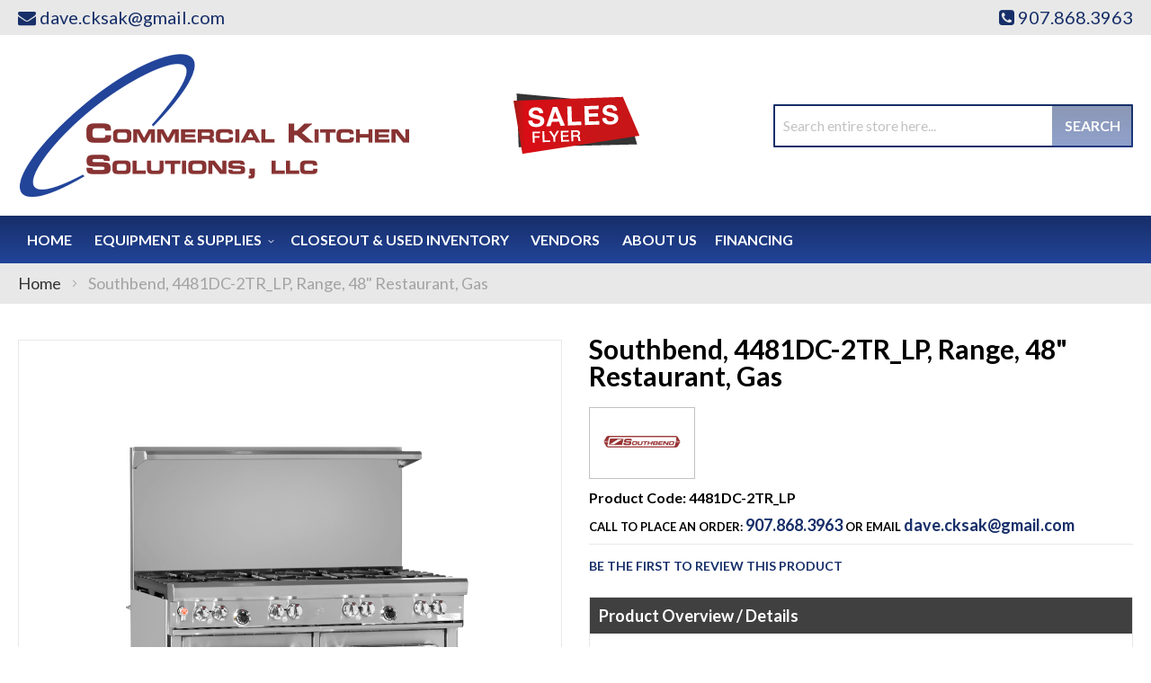

--- FILE ---
content_type: text/html; charset=UTF-8
request_url: https://commercialkitchensolutionsak.com/southbend-4481dc-2tr-range-48quot-restaurant-gas.html
body_size: 92275
content:
<!doctype html>
<html lang="en">
    <head prefix="og: http://ogp.me/ns# fb: http://ogp.me/ns/fb# product: http://ogp.me/ns/product#">
                <meta charset="utf-8"/>
<meta name="title" content="Southbend 4481DC-2TR_LP Commercial Kitchen Solutions"/>
<meta name="description" content="Southbend, 4481DC-2TR_LP, Range, 48&quot; Restaurant, Gas available at Commercial Kitchen Solutions in the Anchorage, Alaska area. Call for a quote at (907) 868-3963."/>
<meta name="keywords" content="Commercial Kitchen Solutions, Southbend, 4481DC-2TR_LP"/>
<meta name="robots" content="INDEX,FOLLOW"/>
<meta name="viewport" content="width=device-width, initial-scale=1"/>
<meta name="format-detection" content="telephone=no"/>
<title>Southbend 4481DC-2TR_LP Commercial Kitchen Solutions</title>
<link  rel="stylesheet" type="text/css"  media="all" href="https://commercialkitchensolutionsak.com/static/version1761280012/_cache/merged/264ed514b432cc435d997aa12cd1da96.min.css" />
<link  rel="stylesheet" type="text/css"  media="screen and (min-width: 768px)" href="https://commercialkitchensolutionsak.com/static/version1761280012/frontend/Moxxi/moxxi/en_US/css/styles-l.min.css" />
<link  rel="stylesheet" type="text/css"  media="print" href="https://commercialkitchensolutionsak.com/static/version1761280012/frontend/Moxxi/moxxi/en_US/css/print.min.css" />
<link  rel="stylesheet" type="text/css"  media="all" href="https://maxcdn.bootstrapcdn.com/font-awesome/4.6.3/css/font-awesome.min.css" />
<link  rel="stylesheet" type="text/css"  media="all" href="https://fonts.googleapis.com/css?family=Lato:300,400,400i,700" />

<link  rel="canonical" href="https://commercialkitchensolutionsak.com/southbend-4481dc-2tr-range-48quot-restaurant-gas.html" />
<link  rel="icon" type="image/x-icon" href="https://commercialkitchensolutionsak.com/media/favicon/websites/1/cks-favicon.png" />
<link  rel="shortcut icon" type="image/x-icon" href="https://commercialkitchensolutionsak.com/media/favicon/websites/1/cks-favicon.png" />
<meta name="p:domain_verify" content="KAbdGTmwp1AKMBYBa33A5WDfb4DevXp0"/>

<meta name="google-site-verification" content="5fZJnKIIsjeOyDxdFC0DNtxjjVJxwQ-CrOCIF4Lt7to" />

<!-- Google Tag Manager -->

<!-- End Google Tag Manager -->
<meta property="og:title" content="Commercial Kitchen Solutions" />
<meta property="og:type" content="website" />
<meta property="og:url" content="https://commercialkitchensolutionsak.com/" />
<meta property="og:description" content="We are a locally owned, Anchorage based company. In house design, we can provide design services and work hand in hand with the customers, their architects and builders. Contract department, we have an excellent reputation with many of the construction companies that we work with on public bid projects. New equipment in stock, we have a large supply of new equipment including; refrigerators, freezers, ranges, fryers, microwaves, coffee makers etc. Largest supply and variety of clean used equipment with a warranty in the state. 10,000 square foot showroom full of small wares including; pots, pans, knives, scales pizza supplies, baking supplies, bar supplies etc. We carry a full line of dish chemicals and cleaning supplies. In house repair shop where you can drop off equipment in need of repair. Service, we have a team of technicians that can provide service calls and preventative maintenance." />
<meta property="og:image" content="https://commercialkitchensolutionsak.com/pub/media/wysiwyg/commercial-kitchen-solutions-og-image.jpg" />
<meta property="og:image:secure_url" content="https://commercialkitchensolutionsak.com/pub/media/wysiwyg/commercial-kitchen-solutions-og-image.jpg" />
<meta property="og:image:type" content="image/jpeg" />
<meta property="og:image:width" content="600" />
<meta property="og:image:height" content="315" />
<meta property="og:image:alt" content="Commercial Kitchen Solutions Logo" />
<meta property="og:locale" content="en_US" />        <!-- Google Tag Manager -->

<!-- End Google Tag Manager -->    

<meta property="og:type" content="product" />
<meta property="og:title"
      content="Southbend,&#x20;4481DC-2TR_LP,&#x20;Range,&#x20;48&quot;&#x20;Restaurant,&#x20;Gas" />
<meta property="og:image"
      content="https://cdn.beedash.com/Southbend/7ac7002dbaff3681b3db608c4b15c4b9eacec7d2.png" />
<meta property="og:description"
      content="&#x0A;Ultimate&#x20;Range&#x0A;Gas&#x0A;Propane&#x0A;48&quot;&#x0A;" />
<meta property="og:url" content="https://commercialkitchensolutionsak.com/southbend-4481dc-2tr-range-48quot-restaurant-gas.html" />
    <meta property="product:price:amount" content="28377"/>
    <meta property="product:price:currency"
      content="USD"/>
    </head>
    <body data-container="body"
          data-mage-init='{"loaderAjax": {}, "loader": { "icon": "https://commercialkitchensolutionsak.com/static/version1761280012/frontend/Moxxi/moxxi/en_US/images/loader-2.gif"}}'
        id="html-body" itemtype="http://schema.org/Product" itemscope="itemscope" class="catalog-product-view product-southbend-4481dc-2tr-range-48quot-restaurant-gas page-layout-1column">
        <!-- Google Tag Manager (noscript) -->
<noscript>
    <iframe src="https://www.googletagmanager.com/ns.html?id=GTM-KKGGX9Z"
            height="0" width="0" style="display:none;visibility:hidden"></iframe>
</noscript>
<!-- End Google Tag Manager (noscript) -->



<div class="cookie-status-message" id="cookie-status">
    The store will not work correctly when cookies are disabled.</div>




    <noscript>
        <div class="message global noscript">
            <div class="content">
                <p>
                    <strong>JavaScript seems to be disabled in your browser.</strong>
                    <span>
                        For the best experience on our site, be sure to turn on Javascript in your browser.                    </span>
                </p>
            </div>
        </div>
    </noscript>




<div class="page-wrapper"><header class="page-header"><div class="panel wrapper"><div class="panel header"><!--<div class="contact-link">
    <a href=""><span class="question-btn"></span></a>
</div>--><div class="store-email">
	<a href="mailto:dave.cksak@gmail.com"><i class="fa fa-envelope" aria-hidden="true"></i><span>dave.cksak@gmail.com</span></a>
</div><div class="store-phone">
	<a href="tel:907.868.3963"><i class="fa fa-phone-square" aria-hidden="true"></i><span>907.868.3963</span></a>
</div><a class="action skip contentarea"
   href="#contentarea">
    <span>
        Skip to Content    </span>
</a>
</div></div><div class="header content"><span data-action="toggle-nav" class="action nav-toggle"><span>Toggle Nav</span></span>
<a
    class="logo"
    href="https://commercialkitchensolutionsak.com/"
    title="Commercial&#x20;Kitchen&#x20;Solutions"
    aria-label="store logo">
    <img src="https://commercialkitchensolutionsak.com/media/logo/stores/1/logo_1.png"
         title="Commercial&#x20;Kitchen&#x20;Solutions"
         alt="Commercial&#x20;Kitchen&#x20;Solutions"
            width="436"            height="161"    />
</a>
<div class="sales-flyer" data-content-type="html" data-appearance="default" data-element="main" data-decoded="true"><div class="sales-flyer"><a href="https://complimentary.strata.flyer.fescreative.com/" target="_blank" rel="noopener"><img src="https://commercialkitchensolutionsak.com/media/wysiwyg/sale-flyer.png" alt="Sales Flyer"></a></div></div><div class="block block-search">
    <div class="block block-title"><strong>Search</strong></div>
    <div class="block block-content">
        <form class="form minisearch" id="search_mini_form"
              action="https://commercialkitchensolutionsak.com/catalogsearch/result/" method="get">
                        <div class="field search">
                <label class="label" for="search" data-role="minisearch-label">
                    <span>Search</span>
                </label>
                <div class="control">
                    <input id="search"
                           data-mage-init='{
                            "quickSearch": {
                                "formSelector": "#search_mini_form",
                                "url": "https://commercialkitchensolutionsak.com/search/ajax/suggest/",
                                "destinationSelector": "#search_autocomplete",
                                "minSearchLength": "3"
                            }
                        }'
                           type="text"
                           name="q"
                           value=""
                           placeholder="Search&#x20;entire&#x20;store&#x20;here..."
                           class="input-text"
                           maxlength="128"
                           role="combobox"
                           aria-haspopup="false"
                           aria-autocomplete="both"
                           autocomplete="off"
                           aria-expanded="false"/>
                    <div id="search_autocomplete" class="search-autocomplete"></div>
                                    </div>
            </div>
            <div class="actions">
                <button type="submit"
                        title="Search"
                        class="action search"
                        aria-label="Search"
                >
                    <span>Search</span>
                </button>
            </div>
        </form>
    </div>
</div>
</div></header>    <div class="sections nav-sections">
                <div class="section-items nav-sections-items"
             data-mage-init='{"tabs":{"openedState":"active"}}'>
                                            <div class="section-item-title nav-sections-item-title"
                     data-role="collapsible">
                    <a class="nav-sections-item-switch"
                       data-toggle="switch" href="#store.menu">
                        Menu                    </a>
                </div>
                <div class="section-item-content nav-sections-item-content"
                     id="store.menu"
                     data-role="content">
                    
<nav class="navigation" data-action="navigation">
    <ul data-mage-init='{"menu":{"responsive":true, "expanded":true, "position":{"my":"left top","at":"left bottom"}}}'>
        <li class="level0 level-top"><a href="https://commercialkitchensolutionsak.com/">Home</a></li>
        <li  class="level0 nav-1 category-item first level-top parent"><a href="https://commercialkitchensolutionsak.com/equipment-supplies.html"  class="level-top" ><span>Equipment &amp; Supplies</span></a><ul class="level0 submenu"><li  class="level1 nav-1-1 category-item first parent"><a href="https://commercialkitchensolutionsak.com/equipment-supplies/beverage-amp-bar.html" ><span>Beverage &amp; Bar</span></a><ul class="level1 submenu"><li  class="level2 nav-1-1-1 category-item first"><a href="https://commercialkitchensolutionsak.com/equipment-supplies/beverage-amp-bar/beverage-dispensers.html" ><span>Beverage Dispensers</span></a></li><li  class="level2 nav-1-1-2 category-item"><a href="https://commercialkitchensolutionsak.com/equipment-supplies/beverage-amp-bar/blenders-mixers.html" ><span>Blenders &amp; Mixers</span></a></li><li  class="level2 nav-1-1-3 category-item"><a href="https://commercialkitchensolutionsak.com/equipment-supplies/beverage-amp-bar/coffee-makers-brewers-amp-service-supplies.html" ><span>Coffee Makers, Brewers &amp; Service Supplies</span></a></li><li  class="level2 nav-1-1-4 category-item"><a href="https://commercialkitchensolutionsak.com/equipment-supplies/beverage-amp-bar/juicers.html" ><span>Juicers</span></a></li><li  class="level2 nav-1-1-5 category-item last"><a href="https://commercialkitchensolutionsak.com/equipment-supplies/beverage-amp-bar/under-bar-equipment.html" ><span>Under Bar Equipment</span></a></li></ul></li><li  class="level1 nav-1-2 category-item parent"><a href="https://commercialkitchensolutionsak.com/equipment-supplies/cleaning-amp-facility.html" ><span>Cleaning &amp; Facility</span></a><ul class="level1 submenu"><li  class="level2 nav-1-2-1 category-item first"><a href="https://commercialkitchensolutionsak.com/equipment-supplies/cleaning-amp-facility/commercial-floor-mats.html" ><span>Commercial Floor Mats</span></a></li><li  class="level2 nav-1-2-2 category-item last"><a href="https://commercialkitchensolutionsak.com/equipment-supplies/cleaning-amp-facility/trash-cans-recycling-bins.html" ><span>Trash Cans &amp; Recycling Bins</span></a></li></ul></li><li  class="level1 nav-1-3 category-item parent"><a href="https://commercialkitchensolutionsak.com/equipment-supplies/concessions-food-service.html" ><span>Concessions &amp; Food Service</span></a><ul class="level1 submenu"><li  class="level2 nav-1-3-1 category-item first"><a href="https://commercialkitchensolutionsak.com/equipment-supplies/concessions-food-service/food-warmers-merchandisers.html" ><span>Food Warmers &amp; Merchandisers</span></a></li><li  class="level2 nav-1-3-2 category-item"><a href="https://commercialkitchensolutionsak.com/equipment-supplies/concessions-food-service/paper-product-dispensers.html" ><span>Paper Product Dispensers</span></a></li><li  class="level2 nav-1-3-3 category-item last"><a href="https://commercialkitchensolutionsak.com/equipment-supplies/concessions-food-service/sneeze-guards.html" ><span>Sneeze Guards</span></a></li></ul></li><li  class="level1 nav-1-4 category-item parent"><a href="https://commercialkitchensolutionsak.com/equipment-supplies/cooking-equipment.html" ><span>Cooking Equipment</span></a><ul class="level1 submenu"><li  class="level2 nav-1-4-1 category-item first"><a href="https://commercialkitchensolutionsak.com/equipment-supplies/cooking-equipment/broilers.html" ><span>Broilers</span></a></li><li  class="level2 nav-1-4-2 category-item"><a href="https://commercialkitchensolutionsak.com/equipment-supplies/cooking-equipment/combi-ovens.html" ><span>Combi Ovens</span></a></li><li  class="level2 nav-1-4-3 category-item"><a href="https://commercialkitchensolutionsak.com/equipment-supplies/cooking-equipment/commercial-worktables.html" ><span>Commercial Worktables</span></a></li><li  class="level2 nav-1-4-4 category-item"><a href="https://commercialkitchensolutionsak.com/equipment-supplies/cooking-equipment/convection-ovens.html" ><span>Convection Ovens</span></a></li><li  class="level2 nav-1-4-5 category-item"><a href="https://commercialkitchensolutionsak.com/equipment-supplies/cooking-equipment/equipment-stands.html" ><span>Equipment Stands</span></a></li><li  class="level2 nav-1-4-6 category-item"><a href="https://commercialkitchensolutionsak.com/equipment-supplies/cooking-equipment/food-holding-equipment.html" ><span>Food Holding Equipment</span></a></li><li  class="level2 nav-1-4-7 category-item"><a href="https://commercialkitchensolutionsak.com/equipment-supplies/cooking-equipment/fryer-accessories.html" ><span>Fryer Accessories</span></a></li><li  class="level2 nav-1-4-8 category-item"><a href="https://commercialkitchensolutionsak.com/equipment-supplies/cooking-equipment/fryers.html" ><span>Fryers</span></a></li><li  class="level2 nav-1-4-9 category-item"><a href="https://commercialkitchensolutionsak.com/equipment-supplies/cooking-equipment/grills-griddles.html" ><span>Grills &amp; Griddles</span></a></li><li  class="level2 nav-1-4-10 category-item"><a href="https://commercialkitchensolutionsak.com/equipment-supplies/cooking-equipment/hot-plates.html" ><span>Hot Plates</span></a></li><li  class="level2 nav-1-4-11 category-item"><a href="https://commercialkitchensolutionsak.com/equipment-supplies/cooking-equipment/microwave-ovens.html" ><span>Microwave Ovens</span></a></li><li  class="level2 nav-1-4-12 category-item"><a href="https://commercialkitchensolutionsak.com/equipment-supplies/cooking-equipment/ranges.html" ><span>Ranges</span></a></li><li  class="level2 nav-1-4-13 category-item last"><a href="https://commercialkitchensolutionsak.com/equipment-supplies/cooking-equipment/steam-cooking-equipment.html" ><span>Steam Cooking Equipment</span></a></li></ul></li><li  class="level1 nav-1-5 category-item parent"><a href="https://commercialkitchensolutionsak.com/equipment-supplies/dish-washing-equipment.html" ><span>Dish Washing Equipment</span></a><ul class="level1 submenu"><li  class="level2 nav-1-5-1 category-item first"><a href="https://commercialkitchensolutionsak.com/equipment-supplies/dish-washing-equipment/dishtables.html" ><span>Dishtables</span></a></li><li  class="level2 nav-1-5-2 category-item"><a href="https://commercialkitchensolutionsak.com/equipment-supplies/dish-washing-equipment/dishwashers.html" ><span>Dishwashers</span></a></li><li  class="level2 nav-1-5-3 category-item"><a href="https://commercialkitchensolutionsak.com/equipment-supplies/dish-washing-equipment/glass-washers.html" ><span>Glass Washers</span></a></li><li  class="level2 nav-1-5-4 category-item last"><a href="https://commercialkitchensolutionsak.com/equipment-supplies/dish-washing-equipment/grease-traps.html" ><span>Grease Traps</span></a></li></ul></li><li  class="level1 nav-1-6 category-item parent"><a href="https://commercialkitchensolutionsak.com/equipment-supplies/food-display-merchandising.html" ><span>Food Display &amp; Merchandising</span></a><ul class="level1 submenu"><li  class="level2 nav-1-6-1 category-item first"><a href="https://commercialkitchensolutionsak.com/equipment-supplies/food-display-merchandising/display-case.html" ><span>Display Case</span></a></li><li  class="level2 nav-1-6-2 category-item last"><a href="https://commercialkitchensolutionsak.com/equipment-supplies/food-display-merchandising/merchandisers.html" ><span>Merchandisers</span></a></li></ul></li><li  class="level1 nav-1-7 category-item parent"><a href="https://commercialkitchensolutionsak.com/equipment-supplies/food-preparation.html" ><span>Food Preparation</span></a><ul class="level1 submenu"><li  class="level2 nav-1-7-1 category-item first"><a href="https://commercialkitchensolutionsak.com/equipment-supplies/food-preparation/food-blenders.html" ><span>Food Blenders</span></a></li><li  class="level2 nav-1-7-2 category-item"><a href="https://commercialkitchensolutionsak.com/equipment-supplies/food-preparation/food-prep-accessories.html" ><span>Food Prep Accessories</span></a></li><li  class="level2 nav-1-7-3 category-item"><a href="https://commercialkitchensolutionsak.com/equipment-supplies/food-preparation/food-processors.html" ><span>Food Processors</span></a></li><li  class="level2 nav-1-7-4 category-item"><a href="https://commercialkitchensolutionsak.com/equipment-supplies/food-preparation/immersion-blenders.html" ><span>Immersion Blenders</span></a></li><li  class="level2 nav-1-7-5 category-item"><a href="https://commercialkitchensolutionsak.com/equipment-supplies/food-preparation/mixers.html" ><span>Mixers</span></a></li><li  class="level2 nav-1-7-6 category-item last"><a href="https://commercialkitchensolutionsak.com/equipment-supplies/food-preparation/slicers.html" ><span>Slicers</span></a></li></ul></li><li  class="level1 nav-1-8 category-item parent"><a href="https://commercialkitchensolutionsak.com/equipment-supplies/furniture.html" ><span>Furniture</span></a><ul class="level1 submenu"><li  class="level2 nav-1-8-1 category-item first"><a href="https://commercialkitchensolutionsak.com/equipment-supplies/furniture/restaurant-chairs-stools.html" ><span>Restaurant Chairs &amp; Stools</span></a></li><li  class="level2 nav-1-8-2 category-item last"><a href="https://commercialkitchensolutionsak.com/equipment-supplies/furniture/restaurant-tables-amp-bases.html" ><span>Restaurant Tables &amp; Bases</span></a></li></ul></li><li  class="level1 nav-1-9 category-item parent"><a href="https://commercialkitchensolutionsak.com/equipment-supplies/ice-machines.html" ><span>Ice Machines</span></a><ul class="level1 submenu"><li  class="level2 nav-1-9-1 category-item first"><a href="https://commercialkitchensolutionsak.com/equipment-supplies/ice-machines/ice-bins.html" ><span>Ice Bins</span></a></li><li  class="level2 nav-1-9-2 category-item last"><a href="https://commercialkitchensolutionsak.com/equipment-supplies/ice-machines/ice-makers.html" ><span>Ice Makers</span></a></li></ul></li><li  class="level1 nav-1-10 category-item parent"><a href="https://commercialkitchensolutionsak.com/equipment-supplies/plumbing.html" ><span>Plumbing</span></a><ul class="level1 submenu"><li  class="level2 nav-1-10-1 category-item first"><a href="https://commercialkitchensolutionsak.com/equipment-supplies/plumbing/commercial-faucets.html" ><span>Commercial Faucets</span></a></li><li  class="level2 nav-1-10-2 category-item"><a href="https://commercialkitchensolutionsak.com/equipment-supplies/plumbing/sinks.html" ><span>Sinks</span></a></li><li  class="level2 nav-1-10-3 category-item last"><a href="https://commercialkitchensolutionsak.com/equipment-supplies/plumbing/troughs-drains.html" ><span>Troughs &amp; Drains</span></a></li></ul></li><li  class="level1 nav-1-11 category-item parent"><a href="https://commercialkitchensolutionsak.com/equipment-supplies/refrigeration.html" ><span>Refrigeration</span></a><ul class="level1 submenu"><li  class="level2 nav-1-11-1 category-item first"><a href="https://commercialkitchensolutionsak.com/equipment-supplies/refrigeration/beverage-amp-bar-coolers.html" ><span>Beverage &amp; Bar Coolers</span></a></li><li  class="level2 nav-1-11-2 category-item"><a href="https://commercialkitchensolutionsak.com/equipment-supplies/refrigeration/ice-cream-cabinets.html" ><span>Ice Cream Cabinets</span></a></li><li  class="level2 nav-1-11-3 category-item"><a href="https://commercialkitchensolutionsak.com/equipment-supplies/refrigeration/reach-in-units.html" ><span>Reach In Units</span></a></li><li  class="level2 nav-1-11-4 category-item"><a href="https://commercialkitchensolutionsak.com/equipment-supplies/refrigeration/refrigerated-prep-tables.html" ><span>Refrigerated Prep Tables</span></a></li><li  class="level2 nav-1-11-5 category-item"><a href="https://commercialkitchensolutionsak.com/equipment-supplies/refrigeration/undercounter-units.html" ><span>Undercounter Units</span></a></li><li  class="level2 nav-1-11-6 category-item last"><a href="https://commercialkitchensolutionsak.com/equipment-supplies/refrigeration/walk-in-units.html" ><span>Walk In Units</span></a></li></ul></li><li  class="level1 nav-1-12 category-item parent"><a href="https://commercialkitchensolutionsak.com/equipment-supplies/smallwares-kitchen-accessories.html" ><span>Smallwares &amp; Kitchen Accessories</span></a><ul class="level1 submenu"><li  class="level2 nav-1-12-1 category-item first"><a href="https://commercialkitchensolutionsak.com/equipment-supplies/smallwares-kitchen-accessories/baking-supplies.html" ><span>Baking Supplies</span></a></li><li  class="level2 nav-1-12-2 category-item"><a href="https://commercialkitchensolutionsak.com/equipment-supplies/smallwares-kitchen-accessories/colanders-sieves.html" ><span>Colanders &amp; Sieves</span></a></li><li  class="level2 nav-1-12-3 category-item"><a href="https://commercialkitchensolutionsak.com/equipment-supplies/smallwares-kitchen-accessories/cutting-boards.html" ><span>Cutting Boards</span></a></li><li  class="level2 nav-1-12-4 category-item"><a href="https://commercialkitchensolutionsak.com/equipment-supplies/smallwares-kitchen-accessories/kitchen-cutlery.html" ><span>Kitchen Cutlery</span></a></li><li  class="level2 nav-1-12-5 category-item"><a href="https://commercialkitchensolutionsak.com/equipment-supplies/smallwares-kitchen-accessories/kitchen-tools-supplies.html" ><span>Kitchen Tools &amp; Supplies</span></a></li><li  class="level2 nav-1-12-6 category-item"><a href="https://commercialkitchensolutionsak.com/equipment-supplies/smallwares-kitchen-accessories/pizza-tools.html" ><span>Pizza Tools</span></a></li><li  class="level2 nav-1-12-7 category-item"><a href="https://commercialkitchensolutionsak.com/equipment-supplies/smallwares-kitchen-accessories/prep-bowls.html" ><span>Prep Bowls</span></a></li><li  class="level2 nav-1-12-8 category-item"><a href="https://commercialkitchensolutionsak.com/equipment-supplies/smallwares-kitchen-accessories/scales-thermometers.html" ><span>Scales &amp; Thermometers</span></a></li><li  class="level2 nav-1-12-9 category-item last"><a href="https://commercialkitchensolutionsak.com/equipment-supplies/smallwares-kitchen-accessories/spreaders-spatulas.html" ><span>Spreaders &amp; Spatulas</span></a></li></ul></li><li  class="level1 nav-1-13 category-item parent"><a href="https://commercialkitchensolutionsak.com/equipment-supplies/storage-transportation.html" ><span>Storage &amp; Transportation</span></a><ul class="level1 submenu"><li  class="level2 nav-1-13-1 category-item first"><a href="https://commercialkitchensolutionsak.com/equipment-supplies/storage-transportation/carts-dollies.html" ><span>Carts &amp; Dollies</span></a></li><li  class="level2 nav-1-13-2 category-item"><a href="https://commercialkitchensolutionsak.com/equipment-supplies/storage-transportation/food-storage-supplies.html" ><span>Food Storage Supplies</span></a></li><li  class="level2 nav-1-13-3 category-item"><a href="https://commercialkitchensolutionsak.com/equipment-supplies/storage-transportation/shelving.html" ><span>Shelving</span></a></li><li  class="level2 nav-1-13-4 category-item last"><a href="https://commercialkitchensolutionsak.com/equipment-supplies/storage-transportation/storage-racks.html" ><span>Storage Racks</span></a></li></ul></li><li  class="level1 nav-1-14 category-item last parent"><a href="https://commercialkitchensolutionsak.com/equipment-supplies/tabletop.html" ><span>Tabletop</span></a><ul class="level1 submenu"><li  class="level2 nav-1-14-1 category-item first last"><a href="https://commercialkitchensolutionsak.com/equipment-supplies/tabletop/flatware.html" ><span>Flatware</span></a></li></ul></li></ul></li><li  class="level0 nav-2 category-item level-top"><a href="https://commercialkitchensolutionsak.com/closeout-used-inventory.html"  class="level-top" ><span>Closeout &amp; Used Inventory</span></a></li><li  class="level0 nav-3 category-item last level-top"><a href="https://commercialkitchensolutionsak.com/vendors.html"  class="level-top" ><span>Vendors</span></a></li>        <li><a href="https://commercialkitchensolutionsak.com/about-us/" id="idIK5MAuWm" >About Us</a></li><li><a href="https://partnerships.fsfoodservicesolutions.com/StrataBG/" target="_blank" id="id9X4nECd9" >Financing</a></li>    </ul>
</nav>
                </div>
                                    </div>
    </div>
<div class="breadcrumbs"></div>

<main id="maincontent" class="page-main"><a id="contentarea" tabindex="-1"></a>
<div class="page messages"><div data-placeholder="messages"></div>
<div data-bind="scope: 'messages'">
    <!-- ko if: cookieMessages && cookieMessages.length > 0 -->
    <div aria-atomic="true" role="alert" data-bind="foreach: { data: cookieMessages, as: 'message' }" class="messages">
        <div data-bind="attr: {
            class: 'message-' + message.type + ' ' + message.type + ' message',
            'data-ui-id': 'message-' + message.type
        }">
            <div data-bind="html: $parent.prepareMessageForHtml(message.text)"></div>
        </div>
    </div>
    <!-- /ko -->

    <!-- ko if: messages().messages && messages().messages.length > 0 -->
    <div aria-atomic="true" role="alert" class="messages" data-bind="foreach: {
        data: messages().messages, as: 'message'
    }">
        <div data-bind="attr: {
            class: 'message-' + message.type + ' ' + message.type + ' message',
            'data-ui-id': 'message-' + message.type
        }">
            <div data-bind="html: $parent.prepareMessageForHtml(message.text)"></div>
        </div>
    </div>
    <!-- /ko -->
</div>

</div><div class="columns"><div class="column main"><div class="product info wrapper"><div class="product top"><div class="page-title-wrapper&#x20;product">
    <h1 class="page-title"
                >
        <span class="base" data-ui-id="page-title-wrapper" itemprop="name">Southbend, 4481DC-2TR_LP, Range, 48&quot; Restaurant, Gas</span>    </h1>
    </div>
<div class="static-contents">    <div class="brand-image">
        <a href="https://commercialkitchensolutionsak.com/vendors/southbend.html" title="Southbend">
                            <img src="/media/catalog/category/de17092ff250f37fe9e0edd2a4f813dc67a8057f.jpg"/>
                    </a>
        <span itemprop="brand" style="display:none;">Southbend</span>
    </div>
    <!-- <div class="static-information-wrapper" id="brand_description">
            </div> -->
</div>    <div class="product-code">
        <strong class="type">Product Code: 4481DC-2TR_LP</strong>
    </div>
<div class="contact-info">
    <span class="call-to">Call to place an order:</span>
    <a class="tel-no" href="tel:907.868.3963">907.868.3963</a>
    <span>or email</span> <a href="mailto:dave.cksak@gmail.com">dave.cksak@gmail.com</a>
</div></div><div class="product-info-main"><div class="product-info-price">    <div class="product-reviews-summary empty">
        <div class="reviews-actions">
            <a class="action add" href="https://commercialkitchensolutionsak.com/southbend-4481dc-2tr-range-48quot-restaurant-gas.html#review-form">
                Be the first to review this product            </a>
        </div>
    </div>
</div>

<div class="product-add-form">
    <form data-product-sku="CS-253912"
          action="https://commercialkitchensolutionsak.com/checkout/cart/add/uenc/aHR0cHM6Ly9jb21tZXJjaWFsa2l0Y2hlbnNvbHV0aW9uc2FrLmNvbS9zb3V0aGJlbmQtNDQ4MWRjLTJ0ci1yYW5nZS00OHF1b3QtcmVzdGF1cmFudC1nYXMuaHRtbA~~/product/16317/" method="post"
          id="product_addtocart_form">
        <input type="hidden" name="product" value="16317" />
        <input type="hidden" name="selected_configurable_option" value="" />
        <input type="hidden" name="related_product" id="related-products-field" value="" />
        <input type="hidden" name="item"  value="16317" />
        <input name="form_key" type="hidden" value="LiMIyxaZSpHSlwdO" />                                    
                    </form>
</div>


<div class="product-social-links"><div class="product-addto-links" data-role="add-to-links">
    </div>
</div>    <div class="product pricing">
        Southbend, 4481DC-2TR_LP, Range, 48&quot; Restaurant, Gas is available to buy in increments of 1    </div>
<div class="description-wrapper"><h2 class="overview_title">Product Overview / Details</h2>
<div class="product attribute description">
        <div class="value" ><ul>
<li>Ultimate Range</li>
<li>Gas</li>
<li>Propane</li>
<li>48"</li>
<li>4 Non-Clog Burners</li>
<li>Standard Grates</li>
<li>24" Thermostatic Griddle</li>
<li>Right</li>
<li>Standard Oven Base</li>
<li>Cabinet Base – Propane</li>
<li>225000 Total BTUs</li>
<li>Commercial gas range 48-5/8" wide with a 37" high cooking top</li>
<li>4" Stainless steel front rail</li>
<li>Stainless steel front and sides</li>
<li>Front located manual gas shut-off to entire range</li>
<li>One year No Quibble</li>
<li>24/7 parts and labor warranty</li>
<li>Factory installed regulator</li>
<li>(4) Removable cast iron grate tops (rear holds up to 14" stock pot)</li>
<li>Standing pilot for open top burners</li>
<li>Battery spark ignition for oven bases</li>
<li>Optional 33K Non-Clog Burners (Burner Option 1)</li>
<li>(8) Patented one piece lifetime clog free cast iron burners</li>
<li>33000 BTU NAT</li>
<li>Optional Wavy Grates (Burner Option 2)</li>
<li>Cast bowl design for better efficiency</li>
<li>Allows full use of entire range top</li>
<li>Available only with 27K BTU non-clog burners</li>
<li>Optional Cast Iron Star/Sauté Burners (Burner Option 3)</li>
<li>(8) 33000 BTU NAT star burners</li>
<li>Port arrangement allows for even distribution of flame</li>
<li>Optional Split Burner Configuration (Burner Option 4)</li>
<li>(4) Star/Sauté burners in front and (4) standard 33K burners in rear</li>
<li>Optional 5 Burner Configuration (Burner Options 5 and 6)</li>
<li>Combine (2) Pyromax burners in the rear with either (3) standard 33K burners (Opt 5) or (3) star 33K burners (Opt 6) in the front</li>
<li>Optional Pyromax Burners (Burner Option 7)</li>
<li>40000 BTU NAT</li>
<li>PATENTED high output three piece easy clean non-clog burner built in port protection drip ring</li>
<li>Group of 4 burners available</li>
<li>Optional Griddle Top (L or R)</li>
<li>24"</li>
<li>36" or 48" Available</li>
<li>1/2" Thick cold rolled steel griddle plate</li>
<li>Manual or thermostatically controlled</li>
<li>Optional Charbroiler (L or R)</li>
<li>24" or 36" Available</li>
<li>Removable cast iron grates</li>
</ul></div>
</div>
</div></div><div class="product media"><a id="gallery-prev-area" tabindex="-1"></a>
<div class="action-skip-wrapper"><a class="action skip gallery-next-area"
   href="#gallery-next-area">
    <span>
        Skip to the end of the images gallery    </span>
</a>
</div>

<div class="gallery-placeholder _block-content-loading" data-gallery-role="gallery-placeholder">
    <img
        alt="main product photo"
        class="gallery-placeholder__image"
        src="https://cdn.beedash.com/Southbend/7ac7002dbaff3681b3db608c4b15c4b9eacec7d2.png"
    />
</div>




<meta itemprop="image" content="https://cdn.beedash.com/Southbend/7ac7002dbaff3681b3db608c4b15c4b9eacec7d2.png" >
<meta itemprop="sku" content="CS-253912" >
<meta itemprop="mpn" content="4481DC-2TR_LP" >

<div class="action-skip-wrapper"><a class="action skip gallery-prev-area"
   href="#gallery-prev-area">
    <span>
        Skip to the beginning of the images gallery    </span>
</a>
</div><a id="gallery-next-area" tabindex="-1"></a>
</div><div class="product bottom"><div class="product-description2-wrapper">    <h2 class="des-title">Description</h2>
    <div class="des-content">
        Unleash culinary creativity with the Southbend, 4481DC-2TR, Range, 48" Restaurant, Gas. This ultimate restaurant range is designed to meet the demands of a busy commercial kitchen. With four non-clog burners and standard grates, you'll have plenty of space to cook multiple dishes simultaneously. The 24" griddle on the right side is perfect for preparing delicious breakfast items or searing juicy steaks. The thermostatic controls ensure precise temperature management, while the standing pilot allows for quick and easy ignition. The standard oven features battery spark ignition, making it convenient to use. The cabinet base provides ample storage space for your cookware and ingredients. Made with stainless steel front, sides, shelf, and adjustable legs, this range is built to withstand the rigors of a commercial kitchen. With a powerful 225,000 BTU, this range delivers exceptional performance. Trust Southbend for quality and reliability in your restaurant kitchen.    </div>
</div></div></div>    <div class="product info detailed">
                <div class="product data items" data-mage-init='{"tabs":{"openedState":"active"}}'>
                                                </div>
    </div>
<input name="form_key" type="hidden" value="LiMIyxaZSpHSlwdO" /><div id="authenticationPopup" data-bind="scope:'authenticationPopup', style: {display: 'none'}">
            <!-- ko template: getTemplate() --><!-- /ko -->
        
</div>






<div id="product-review-container" data-role="product-review"></div>
<div class="block review-add">
    <div class="block-title"><strong>Write Your Own Review</strong></div>
<div class="block-content">
<div id="write-your-review-form">
    <form action="https://commercialkitchensolutionsak.com/review/product/post/id/16317/" class="review-form" method="post" id="review-form" data-role="product-review-form" data-bind="scope: 'review-form'">
        <input name="form_key" type="hidden" value="LiMIyxaZSpHSlwdO" />        <div
    class="field-recaptcha"
    id="recaptcha-f979c2ff515d921c34af9bd2aee8ef076b719d03-container"
    data-bind="scope:'recaptcha-f979c2ff515d921c34af9bd2aee8ef076b719d03'"
>
    <!-- ko template: getTemplate() --><!-- /ko -->
</div>


        <fieldset class="fieldset review-fieldset" data-hasrequired="&#x2A;&#x20;Required&#x20;Fields">
            <legend class="legend review-legend"><span>You&#039;re reviewing:</span><strong>Southbend, 4481DC-2TR_LP, Range, 48&quot; Restaurant, Gas</strong></legend><br />
                        <span id="input-message-box"></span>
            <fieldset class="field required review-field-ratings">
                <legend class="label"><span>Your Rating</span></legend><br/>
                <div class="control">
                    <div class="nested" id="product-review-table">
                                                    <div class="field choice review-field-rating">
                                <label class="label" id="Quality_rating_label"><span>Quality</span></label>
                                <div class="control review-control-vote">
                                                                                                    <input
                                        type="radio"
                                        name="ratings[1]"
                                        id="Quality_1"
                                        value="1"
                                        class="radio"
                                        data-validate="{'rating-required':true}"
                                        aria-labelledby="Quality_rating_label Quality_1_label" />
                                    <label
                                        class="rating-1"
                                        for="Quality_1"
                                        title="1&#x20;star"
                                        id="Quality_1_label">
                                        <span>1 star</span>
                                    </label>
                                                                                                        <input
                                        type="radio"
                                        name="ratings[1]"
                                        id="Quality_2"
                                        value="2"
                                        class="radio"
                                        data-validate="{'rating-required':true}"
                                        aria-labelledby="Quality_rating_label Quality_2_label" />
                                    <label
                                        class="rating-2"
                                        for="Quality_2"
                                        title="2&#x20;stars"
                                        id="Quality_2_label">
                                        <span>2 stars</span>
                                    </label>
                                                                                                        <input
                                        type="radio"
                                        name="ratings[1]"
                                        id="Quality_3"
                                        value="3"
                                        class="radio"
                                        data-validate="{'rating-required':true}"
                                        aria-labelledby="Quality_rating_label Quality_3_label" />
                                    <label
                                        class="rating-3"
                                        for="Quality_3"
                                        title="3&#x20;stars"
                                        id="Quality_3_label">
                                        <span>3 stars</span>
                                    </label>
                                                                                                        <input
                                        type="radio"
                                        name="ratings[1]"
                                        id="Quality_4"
                                        value="4"
                                        class="radio"
                                        data-validate="{'rating-required':true}"
                                        aria-labelledby="Quality_rating_label Quality_4_label" />
                                    <label
                                        class="rating-4"
                                        for="Quality_4"
                                        title="4&#x20;stars"
                                        id="Quality_4_label">
                                        <span>4 stars</span>
                                    </label>
                                                                                                        <input
                                        type="radio"
                                        name="ratings[1]"
                                        id="Quality_5"
                                        value="5"
                                        class="radio"
                                        data-validate="{'rating-required':true}"
                                        aria-labelledby="Quality_rating_label Quality_5_label" />
                                    <label
                                        class="rating-5"
                                        for="Quality_5"
                                        title="5&#x20;stars"
                                        id="Quality_5_label">
                                        <span>5 stars</span>
                                    </label>
                                                                                                    </div>
                            </div>
                                                    <div class="field choice review-field-rating">
                                <label class="label" id="Value_rating_label"><span>Value</span></label>
                                <div class="control review-control-vote">
                                                                                                    <input
                                        type="radio"
                                        name="ratings[2]"
                                        id="Value_1"
                                        value="6"
                                        class="radio"
                                        data-validate="{'rating-required':true}"
                                        aria-labelledby="Value_rating_label Value_1_label" />
                                    <label
                                        class="rating-1"
                                        for="Value_1"
                                        title="1&#x20;star"
                                        id="Value_1_label">
                                        <span>1 star</span>
                                    </label>
                                                                                                        <input
                                        type="radio"
                                        name="ratings[2]"
                                        id="Value_2"
                                        value="7"
                                        class="radio"
                                        data-validate="{'rating-required':true}"
                                        aria-labelledby="Value_rating_label Value_2_label" />
                                    <label
                                        class="rating-2"
                                        for="Value_2"
                                        title="2&#x20;stars"
                                        id="Value_2_label">
                                        <span>2 stars</span>
                                    </label>
                                                                                                        <input
                                        type="radio"
                                        name="ratings[2]"
                                        id="Value_3"
                                        value="8"
                                        class="radio"
                                        data-validate="{'rating-required':true}"
                                        aria-labelledby="Value_rating_label Value_3_label" />
                                    <label
                                        class="rating-3"
                                        for="Value_3"
                                        title="3&#x20;stars"
                                        id="Value_3_label">
                                        <span>3 stars</span>
                                    </label>
                                                                                                        <input
                                        type="radio"
                                        name="ratings[2]"
                                        id="Value_4"
                                        value="9"
                                        class="radio"
                                        data-validate="{'rating-required':true}"
                                        aria-labelledby="Value_rating_label Value_4_label" />
                                    <label
                                        class="rating-4"
                                        for="Value_4"
                                        title="4&#x20;stars"
                                        id="Value_4_label">
                                        <span>4 stars</span>
                                    </label>
                                                                                                        <input
                                        type="radio"
                                        name="ratings[2]"
                                        id="Value_5"
                                        value="10"
                                        class="radio"
                                        data-validate="{'rating-required':true}"
                                        aria-labelledby="Value_rating_label Value_5_label" />
                                    <label
                                        class="rating-5"
                                        for="Value_5"
                                        title="5&#x20;stars"
                                        id="Value_5_label">
                                        <span>5 stars</span>
                                    </label>
                                                                                                    </div>
                            </div>
                                                    <div class="field choice review-field-rating">
                                <label class="label" id="Price_rating_label"><span>Price</span></label>
                                <div class="control review-control-vote">
                                                                                                    <input
                                        type="radio"
                                        name="ratings[3]"
                                        id="Price_1"
                                        value="11"
                                        class="radio"
                                        data-validate="{'rating-required':true}"
                                        aria-labelledby="Price_rating_label Price_1_label" />
                                    <label
                                        class="rating-1"
                                        for="Price_1"
                                        title="1&#x20;star"
                                        id="Price_1_label">
                                        <span>1 star</span>
                                    </label>
                                                                                                        <input
                                        type="radio"
                                        name="ratings[3]"
                                        id="Price_2"
                                        value="12"
                                        class="radio"
                                        data-validate="{'rating-required':true}"
                                        aria-labelledby="Price_rating_label Price_2_label" />
                                    <label
                                        class="rating-2"
                                        for="Price_2"
                                        title="2&#x20;stars"
                                        id="Price_2_label">
                                        <span>2 stars</span>
                                    </label>
                                                                                                        <input
                                        type="radio"
                                        name="ratings[3]"
                                        id="Price_3"
                                        value="13"
                                        class="radio"
                                        data-validate="{'rating-required':true}"
                                        aria-labelledby="Price_rating_label Price_3_label" />
                                    <label
                                        class="rating-3"
                                        for="Price_3"
                                        title="3&#x20;stars"
                                        id="Price_3_label">
                                        <span>3 stars</span>
                                    </label>
                                                                                                        <input
                                        type="radio"
                                        name="ratings[3]"
                                        id="Price_4"
                                        value="14"
                                        class="radio"
                                        data-validate="{'rating-required':true}"
                                        aria-labelledby="Price_rating_label Price_4_label" />
                                    <label
                                        class="rating-4"
                                        for="Price_4"
                                        title="4&#x20;stars"
                                        id="Price_4_label">
                                        <span>4 stars</span>
                                    </label>
                                                                                                        <input
                                        type="radio"
                                        name="ratings[3]"
                                        id="Price_5"
                                        value="15"
                                        class="radio"
                                        data-validate="{'rating-required':true}"
                                        aria-labelledby="Price_rating_label Price_5_label" />
                                    <label
                                        class="rating-5"
                                        for="Price_5"
                                        title="5&#x20;stars"
                                        id="Price_5_label">
                                        <span>5 stars</span>
                                    </label>
                                                                                                    </div>
                            </div>
                                            </div>
                    <input type="hidden" name="validate_rating" class="validate-rating" value="" />
                </div>
            </fieldset>
                    <div class="field review-field-nickname required">
                <label for="nickname_field" class="label"><span>Nickname</span></label>
                <div class="control">
                    <input type="text" name="nickname" id="nickname_field" class="input-text" data-validate="{required:true}" data-bind="value: nickname()" />
                </div>
            </div>
            <div class="field review-field-summary required">
                <label for="summary_field" class="label"><span>Summary</span></label>
                <div class="control">
                    <input type="text" name="title" id="summary_field" class="input-text" data-validate="{required:true}" data-bind="value: review().title" />
                </div>
            </div>
            <div class="field review-field-text required">
                <label for="review_field" class="label"><span>Review</span></label>
                <div class="control">
                    <textarea name="detail" id="review_field" cols="5" rows="3" data-validate="{required:true}" data-bind="value: review().detail"></textarea>
                </div>
            </div>
        </fieldset>
        <!-- <div class="actions-toolbar review-form-actions">
            <div class="primary actions-primary">
                <button type="submit" class="action submit primary"><span>Submit Review</span></button>
            </div>
        </div> -->
    </form>
</div>


</div>
</div>






    <div class="autorelated-wrapper">
        <h2 class="autorelated-section-title">Related Products</h2>
        <div class="autorelated-slider">
                                            <div>
                    <a data-mpn="" data-price="26000" data-cat='{"item_category":"Equipment & Supplies","item_category2":"Cooking Equipment","item_category3":"Ranges"}' data-brand="" href="https://commercialkitchensolutionsak.com/southbend-4361a-2tr-range-36quot-restaurant-gas.html" title="Southbend, 4361A-2TR_LP, Range, 36" Restaurant, Gas">
                                                <figure>
                            <img class="img-responsive" data-lazy="https://cdn.beedash.com/Southbend/e0951439a6a69abbbf7c4992ba2df6e4a1860fd8.png" alt="Southbend, 4361A-2TR_LP, Range, 36" Restaurant, Gas" />
                            <figcaption>Southbend, 4361A-2TR_LP, Range, 36" Restaurant, Gas</figcaption>
                        </figure>
                    </a>
                </div>
                                            <div>
                    <a data-mpn="" data-price="32306.56" data-cat='{"item_category":"Equipment & Supplies","item_category2":"Cooking Equipment","item_category3":"Ranges"}' data-brand="" href="https://commercialkitchensolutionsak.com/imperial-ihr-2ht-c-range-36"-heavy-duty-gas.html" title="Imperial Range, IHR-2HT-C, Range, 36" Heavy Duty, Gas">
                                                <figure>
                            <img class="img-responsive" data-lazy="https://cdn.beedash.com/Imperial/fdd84e5d6c2d2e347a183f71ba19c587f2987ef4.png" alt="Imperial Range, IHR-2HT-C, Range, 36" Heavy Duty, Gas" />
                            <figcaption>Imperial Range, IHR-2HT-C, Range, 36" Heavy Duty, Gas</figcaption>
                        </figure>
                    </a>
                </div>
                                            <div>
                    <a data-mpn="" data-price="30131" data-cat='{"item_category":"Equipment & Supplies","item_category2":"Cooking Equipment","item_category3":"Ranges"}' data-brand="" href="https://commercialkitchensolutionsak.com/southbend-4481ee-3tr-range-48quot-restaurant-gas.html" title="Southbend, 4481EE-3TR_LP, Range, 48" Restaurant, Gas">
                                                <figure>
                            <img class="img-responsive" data-lazy="https://cdn.beedash.com/Southbend/7ac7002dbaff3681b3db608c4b15c4b9eacec7d2.png" alt="Southbend, 4481EE-3TR_LP, Range, 48" Restaurant, Gas" />
                            <figcaption>Southbend, 4481EE-3TR_LP, Range, 48" Restaurant, Gas</figcaption>
                        </figure>
                    </a>
                </div>
                                            <div>
                    <a data-mpn="" data-price="42514" data-cat='{"item_category":"Equipment & Supplies","item_category2":"Cooking Equipment","item_category3":"Ranges"}' data-brand="" href="https://commercialkitchensolutionsak.com/southbend-4603ad-3tl-range-60quot-restaurant-gas.html" title="Southbend, 4603AD-3TL_LP, Range, 60" Restaurant, Gas">
                                                <figure>
                            <img class="img-responsive" data-lazy="https://cdn.beedash.com/Southbend/1a61cf367c15d8e99bf9cb3d71f3570e3c721c26.png" alt="Southbend, 4603AD-3TL_LP, Range, 60" Restaurant, Gas" />
                            <figcaption>Southbend, 4603AD-3TL_LP, Range, 60" Restaurant, Gas</figcaption>
                        </figure>
                    </a>
                </div>
                                            <div>
                    <a data-mpn="" data-price="42606" data-cat='{"item_category":"Equipment & Supplies","item_category2":"Cooking Equipment","item_category3":"Ranges"}' data-brand="" href="https://commercialkitchensolutionsak.com/southbend-4603aa-4gr-range-60quot-restaurant-gas.html" title="Southbend, 4603AA-4GR_LP, Range, 60" Restaurant, Gas">
                                                <figure>
                            <img class="img-responsive" data-lazy="https://cdn.beedash.com/Southbend/1a61cf367c15d8e99bf9cb3d71f3570e3c721c26.png" alt="Southbend, 4603AA-4GR_LP, Range, 60" Restaurant, Gas" />
                            <figcaption>Southbend, 4603AA-4GR_LP, Range, 60" Restaurant, Gas</figcaption>
                        </figure>
                    </a>
                </div>
                                            <div>
                    <a data-mpn="" data-price="28285" data-cat='{"item_category":"Equipment & Supplies","item_category2":"Cooking Equipment","item_category3":"Ranges"}' data-brand="" href="https://commercialkitchensolutionsak.com/southbend-4603dc-4gr-range-60quot-restaurant-gas.html" title="Southbend, 4603DC-4GR_LP, Range, 60" Restaurant, Gas">
                                                <figure>
                            <img class="img-responsive" data-lazy="https://cdn.beedash.com/Southbend/1a61cf367c15d8e99bf9cb3d71f3570e3c721c26.png" alt="Southbend, 4603DC-4GR_LP, Range, 60" Restaurant, Gas" />
                            <figcaption>Southbend, 4603DC-4GR_LP, Range, 60" Restaurant, Gas</figcaption>
                        </figure>
                    </a>
                </div>
                                            <div>
                    <a data-mpn="" data-price="33997.74" data-cat='{"item_category":"Equipment & Supplies","item_category2":"Cooking Equipment","item_category3":"Ranges"}' data-brand="" href="https://commercialkitchensolutionsak.com/imperial-ihr-2-1ht-c-range-36"-heavy-duty-gas.html" title="Imperial Range, IHR-2-1HT-C, Range, 36" Heavy Duty, Gas">
                                                <figure>
                            <img class="img-responsive" data-lazy="https://cdn.beedash.com/Imperial/a5561859fc8e83d2debeb9c50de4960a39943c3b.jpg" alt="Imperial Range, IHR-2-1HT-C, Range, 36" Heavy Duty, Gas" />
                            <figcaption>Imperial Range, IHR-2-1HT-C, Range, 36" Heavy Duty, Gas</figcaption>
                        </figure>
                    </a>
                </div>
                                            <div>
                    <a data-mpn="" data-price="29778" data-cat='{"item_category":"Equipment & Supplies","item_category2":"Cooking Equipment","item_category3":"Ranges"}' data-brand="" href="https://commercialkitchensolutionsak.com/southbend-p32d-xh-re-range-32quot-heavy-duty-gas.html" title="Southbend, P32D-XH-RE_LP, Range, 32" Heavy Duty, Gas">
                                                <figure>
                            <img class="img-responsive" data-lazy="https://cdn.beedash.com/Southbend/7f883ea8457d7af9ce3d5aed80abd6d1d611bf26.png" alt="Southbend, P32D-XH-RE_LP, Range, 32" Heavy Duty, Gas" />
                            <figcaption>Southbend, P32D-XH-RE_LP, Range, 32" Heavy Duty, Gas</figcaption>
                        </figure>
                    </a>
                </div>
                                            <div>
                    <a data-mpn="" data-price="24226" data-cat='{"item_category":"Equipment & Supplies","item_category2":"Cooking Equipment","item_category3":"Ranges"}' data-brand="" href="https://commercialkitchensolutionsak.com/southbend-4483ee-7l-range-48quot-restaurant-gas.html" title="Southbend, 4483EE-7L_LP, Range, 48" Restaurant, Gas">
                                                <figure>
                            <img class="img-responsive" data-lazy="https://cdn.beedash.com/Southbend/7ac7002dbaff3681b3db608c4b15c4b9eacec7d2.png" alt="Southbend, 4483EE-7L_LP, Range, 48" Restaurant, Gas" />
                            <figcaption>Southbend, 4483EE-7L_LP, Range, 48" Restaurant, Gas</figcaption>
                        </figure>
                    </a>
                </div>
                                            <div>
                    <a data-mpn="" data-price="24226" data-cat='{"item_category":"Equipment & Supplies","item_category2":"Cooking Equipment","item_category3":"Ranges"}' data-brand="" href="https://commercialkitchensolutionsak.com/southbend-4483ee-5r-range-48quot-restaurant-gas.html" title="Southbend, 4483EE-5R_LP, Range, 48" Restaurant, Gas">
                                                <figure>
                            <img class="img-responsive" data-lazy="https://cdn.beedash.com/Southbend/7ac7002dbaff3681b3db608c4b15c4b9eacec7d2.png" alt="Southbend, 4483EE-5R_LP, Range, 48" Restaurant, Gas" />
                            <figcaption>Southbend, 4483EE-5R_LP, Range, 48" Restaurant, Gas</figcaption>
                        </figure>
                    </a>
                </div>
                    </div>
    </div>
    
</div></div></main><footer class="page-footer"><div class="footer content"><div class="store-info">
    <ul class="contact-links">
        <li>
            <a href="tel:907.868.3963"><i class="fa fa-phone-square" aria-hidden="true"></i>907.868.3963</a>
        </li>
        <li>
            <a href="mailto:dave.cksak@gmail.com"><i class="fa fa-envelope" aria-hidden="true"></i>dave.cksak@gmail.com</a>
        </li>
        <li>
            <i class="fa fa-clock-o" aria-hidden="true"></i>
            <span>Mon - Fri 8am- 5pm EST</span>
        </li>
    </ul>
    <div class="address">
        <a href="https://goo.gl/maps/2WcP8cBbbQcibtJH9" target="_blank">
            <span>5430 B Street </span>            ,<br />
            <span>Anchorage, Alaska 99518</span>
        </a>
    </div>
    <ul class="social-link">
        <li><a href="https://www.facebook.com/commercialkitchensolutionsak/" target="_blank"><i class="fa fa-facebook" aria-hidden="true"></i></a></li>            
    </ul>
</div><div class="footer-logo"><img src="https://commercialkitchensolutionsak.com/media/theme/default/commercial-kitchen-solutions-logo-dark-background.png" alt="Commercial Kitchen Solutions"/></div><div class="footer-links-wrapper"><ul class="footer links"><li class="nav item"><a href="https://commercialkitchensolutionsak.com/privacy-policy/">Privacy Policy</a></li><li class="nav item"><a href="https://commercialkitchensolutionsak.com/catalogsearch/advanced/" data-action="advanced-search">Advanced Search</a></li><li class="nav item"><a href="https://commercialkitchensolutionsak.com/shipping-and-returns/">Shipping and Returns</a></li><li class="nav item"><a href="https://commercialkitchensolutionsak.com/terms-of-use/">Terms of Use</a></li></ul></div><style>#html-body [data-pb-style=O6WSKQR]{text-align:center}</style><div class="footer-static" data-content-type="html" data-appearance="default" data-element="main" data-pb-style="O6WSKQR" data-decoded="true"><a href="https://strata-gpo.com/" target="_blank"><img src="https://commercialkitchensolutionsak.com/media/wysiwyg/Proud_Members_of_Strata_Logo_horizontal_white.png" alt="Proud Member of Strata GPO" title="Proud Member of Strata GPO"/></a></div><!--- Footer Schema Begins --->

<!---- Footer Schema Ends ---->
</div></footer>
<small class="copyright">
    <span>Copyright © 2026 Commercial Kitchen Solutions | Website Powered by Beedash</span>
</small>
</div>    
<script>
    var LOCALE = 'en\u002DUS';
    var BASE_URL = 'https\u003A\u002F\u002Fcommercialkitchensolutionsak.com\u002F';
    var require = {
        'baseUrl': 'https\u003A\u002F\u002Fcommercialkitchensolutionsak.com\u002Fstatic\u002Fversion1761280012\u002Ffrontend\u002FMoxxi\u002Fmoxxi\u002Fen_US'
    };</script>
<script  type="text/javascript"  src="https://commercialkitchensolutionsak.com/static/version1761280012/_cache/merged/3199898952f5b5f21781c398566d85fe.min.js"></script>
<script>(function(w,d,s,l,i){w[l]=w[l]||[];w[l].push({'gtm.start':
new Date().getTime(),event:'gtm.js'});var f=d.getElementsByTagName(s)[0],
j=d.createElement(s),dl=l!='dataLayer'?'&l='+l:'';j.async=true;j.src=
'https://www.googletagmanager.com/gtm.js?id='+i+dl;f.parentNode.insertBefore(j,f);
})(window,document,'script','dataLayer','GTM-KKGGX9Z');</script>
<script>
    function moxxiLoadGtm() {
        (function (w, d, s, l, i) {
            w[l] = w[l] || [];
            w[l].push({
                'gtm.start':
                    new Date().getTime(), event: 'gtm.js'
            });
            var f = d.getElementsByTagName(s)[0],
                j = d.createElement(s), dl = l != 'dataLayer' ? '&l=' + l : '';
            j.async = true;
            j.src =
                'https://www.googletagmanager.com/gtm.js?id=' + i + dl;
            f.parentNode.insertBefore(j, f);
        })(window, document, 'script', 'dataLayer', 'GTM-KKGGX9Z');
    }

    moxxiLoadGtm();
</script>
<script type="text/x-magento-init">
        {
            "*": {
                "Magento_PageCache/js/form-key-provider": {
                    "isPaginationCacheEnabled":
                        0                }
            }
        }
    </script>
<script>
                    window.dataLayer = window.dataLayer || [];
                    window.dataLayer.push({"event":"view_item","ecommerce":{"currency":"USD","value":28377,"items":[{"item_id":"4481DC-2TR_LP","item_name":"Southbend, 4481DC-2TR_LP, Range, 48\" Restaurant, Gas","item_brand":"Southbend","price":28377,"item_category":"Equipment & Supplies","item_category2":"Cooking Equipment","item_category3":"Ranges"}]}});
                </script>
<script type="text/x-magento-init">
    {
        "*": {
            "Magento_PageBuilder/js/widget-initializer": {
                "config": {"[data-content-type=\"slider\"][data-appearance=\"default\"]":{"Magento_PageBuilder\/js\/content-type\/slider\/appearance\/default\/widget":false},"[data-content-type=\"map\"]":{"Magento_PageBuilder\/js\/content-type\/map\/appearance\/default\/widget":false},"[data-content-type=\"row\"]":{"Magento_PageBuilder\/js\/content-type\/row\/appearance\/default\/widget":false},"[data-content-type=\"tabs\"]":{"Magento_PageBuilder\/js\/content-type\/tabs\/appearance\/default\/widget":false},"[data-content-type=\"slide\"]":{"Magento_PageBuilder\/js\/content-type\/slide\/appearance\/default\/widget":{"buttonSelector":".pagebuilder-slide-button","showOverlay":"hover","dataRole":"slide"}},"[data-content-type=\"banner\"]":{"Magento_PageBuilder\/js\/content-type\/banner\/appearance\/default\/widget":{"buttonSelector":".pagebuilder-banner-button","showOverlay":"hover","dataRole":"banner"}},"[data-content-type=\"buttons\"]":{"Magento_PageBuilder\/js\/content-type\/buttons\/appearance\/inline\/widget":false},"[data-content-type=\"products\"][data-appearance=\"carousel\"]":{"Magento_PageBuilder\/js\/content-type\/products\/appearance\/carousel\/widget":false}},
                "breakpoints": {"desktop":{"label":"Desktop","stage":true,"default":true,"class":"desktop-switcher","icon":"Magento_PageBuilder::css\/images\/switcher\/switcher-desktop.svg","conditions":{"min-width":"1024px"},"options":{"products":{"default":{"slidesToShow":"5"}}}},"tablet":{"conditions":{"max-width":"1024px","min-width":"768px"},"options":{"products":{"default":{"slidesToShow":"4"},"continuous":{"slidesToShow":"3"}}}},"mobile":{"label":"Mobile","stage":true,"class":"mobile-switcher","icon":"Magento_PageBuilder::css\/images\/switcher\/switcher-mobile.svg","media":"only screen and (max-width: 768px)","conditions":{"max-width":"768px","min-width":"640px"},"options":{"products":{"default":{"slidesToShow":"3"}}}},"mobile-small":{"conditions":{"max-width":"640px"},"options":{"products":{"default":{"slidesToShow":"2"},"continuous":{"slidesToShow":"1"}}}}}            }
        }
    }
</script>
<script type="text&#x2F;javascript">document.querySelector("#cookie-status").style.display = "none";</script>
<script type="text/x-magento-init">
    {
        "*": {
            "cookieStatus": {}
        }
    }
</script>
<script type="text/x-magento-init">
    {
        "*": {
            "mage/cookies": {
                "expires": null,
                "path": "\u002F",
                "domain": ".commercialkitchensolutionsak.com",
                "secure": true,
                "lifetime": "86400"
            }
        }
    }
</script>
<script>
    window.cookiesConfig = window.cookiesConfig || {};
    window.cookiesConfig.secure = true;
</script>
<script>    require.config({
        map: {
            '*': {
                wysiwygAdapter: 'mage/adminhtml/wysiwyg/tiny_mce/tinymce5Adapter'
            }
        }
    });</script>
<script>
    require.config({
        paths: {
            googleMaps: 'https\u003A\u002F\u002Fmaps.googleapis.com\u002Fmaps\u002Fapi\u002Fjs\u003Fv\u003D3\u0026key\u003D'
        },
        config: {
            'Magento_PageBuilder/js/utils/map': {
                style: ''
            },
            'Magento_PageBuilder/js/content-type/map/preview': {
                apiKey: '',
                apiKeyErrorMessage: 'You\u0020must\u0020provide\u0020a\u0020valid\u0020\u003Ca\u0020href\u003D\u0027https\u003A\u002F\u002Fcommercialkitchensolutionsak.com\u002Fadminhtml\u002Fsystem_config\u002Fedit\u002Fsection\u002Fcms\u002F\u0023cms_pagebuilder\u0027\u0020target\u003D\u0027_blank\u0027\u003EGoogle\u0020Maps\u0020API\u0020key\u003C\u002Fa\u003E\u0020to\u0020use\u0020a\u0020map.'
            },
            'Magento_PageBuilder/js/form/element/map': {
                apiKey: '',
                apiKeyErrorMessage: 'You\u0020must\u0020provide\u0020a\u0020valid\u0020\u003Ca\u0020href\u003D\u0027https\u003A\u002F\u002Fcommercialkitchensolutionsak.com\u002Fadminhtml\u002Fsystem_config\u002Fedit\u002Fsection\u002Fcms\u002F\u0023cms_pagebuilder\u0027\u0020target\u003D\u0027_blank\u0027\u003EGoogle\u0020Maps\u0020API\u0020key\u003C\u002Fa\u003E\u0020to\u0020use\u0020a\u0020map.'
            },
        }
    });
</script>
<script>
    require.config({
        shim: {
            'Magento_PageBuilder/js/utils/map': {
                deps: ['googleMaps']
            }
        }
    });
</script>
<script type="text/x-magento-init">
    {
        ".breadcrumbs": {
            "breadcrumbs": {"categoryUrlSuffix":".html","useCategoryPathInUrl":0,"product":"Southbend, 4481DC-2TR_LP, Range, 48&quot; Restaurant, Gas"}        }
    }
</script>
<script type="text/x-magento-init">
    {
        "*": {
            "Magento_Ui/js/core/app": {
                "components": {
                        "messages": {
                            "component": "Magento_Theme/js/view/messages"
                        }
                    }
                }
            }
    }
</script>
<script type="text/x-magento-init">
    {
        "[data-role=priceBox][data-price-box=product-id-16317]": {
            "priceBox": {
                "priceConfig":  {"productId":"16317","priceFormat":{"pattern":"$%s","precision":2,"requiredPrecision":2,"decimalSymbol":".","groupSymbol":",","groupLength":3,"integerRequired":false},"tierPrices":[]}            }
        }
    }
</script>
<script type="text/x-magento-init">
    {
        "[data-gallery-role=gallery-placeholder]": {
            "mage/gallery/gallery": {
                "mixins":["magnifier/magnify"],
                "magnifierOpts": {"fullscreenzoom":"20","top":"","left":"","width":"","height":"","eventType":"hover","enabled":false},
                "data": [{"thumb":"https:\/\/cdn.beedash.com\/Southbend\/7ac7002dbaff3681b3db608c4b15c4b9eacec7d2.png","img":"https:\/\/cdn.beedash.com\/Southbend\/7ac7002dbaff3681b3db608c4b15c4b9eacec7d2.png","full":"https:\/\/cdn.beedash.com\/Southbend\/7ac7002dbaff3681b3db608c4b15c4b9eacec7d2.png","caption":"Southbend, 4481DC-2TR_LP, Range, 48\" Restaurant, Gas","type":"image","isMain":true}],
                "options": {"nav":"thumbs","loop":true,"keyboard":true,"arrows":true,"allowfullscreen":true,"showCaption":true,"width":700,"thumbwidth":90,"thumbheight":90,"height":700,"transitionduration":500,"transition":"slide","navarrows":true,"navtype":"slides","navdir":"horizontal"},
                "fullscreen": {"nav":"thumbs","loop":true,"navdir":"horizontal","navarrows":false,"navtype":"slides","arrows":false,"showCaption":false,"transitionduration":500,"transition":"dissolve"},
                 "breakpoints": {"mobile":{"conditions":{"max-width":"768px"},"options":{"options":{"nav":"dots"}}}}            }
        }
    }
</script>
<script type="text/x-magento-init">
    {
        "[data-gallery-role=gallery-placeholder]": {
            "Magento_ProductVideo/js/fotorama-add-video-events": {
                "videoData": [],
                "videoSettings": [{"playIfBase":"0","showRelated":"0","videoAutoRestart":"0"}],
                "optionsVideoData": []            }
        }
    }
</script>
<script>window.authenticationPopup = {"autocomplete":"off","customerRegisterUrl":"https:\/\/commercialkitchensolutionsak.com\/customer\/account\/create\/","customerForgotPasswordUrl":"https:\/\/commercialkitchensolutionsak.com\/customer\/account\/forgotpassword\/","baseUrl":"https:\/\/commercialkitchensolutionsak.com\/","customerLoginUrl":"https:\/\/commercialkitchensolutionsak.com\/customer\/ajax\/login\/"}</script>
<script type="text/x-magento-init">
        {
            "#authenticationPopup": {
                "Magento_Ui/js/core/app": {"components":{"authenticationPopup":{"component":"Magento_Customer\/js\/view\/authentication-popup","children":{"messages":{"component":"Magento_Ui\/js\/view\/messages","displayArea":"messages"},"captcha":{"component":"Magento_Captcha\/js\/view\/checkout\/loginCaptcha","displayArea":"additional-login-form-fields","formId":"user_login","configSource":"checkout"},"recaptcha":{"component":"Magento_ReCaptchaFrontendUi\/js\/reCaptcha","displayArea":"additional-login-form-fields","reCaptchaId":"recaptcha-popup-login","settings":{"rendering":{"sitekey":"6Le-QPoUAAAAAJfUX6WEusd5LTINKHyThPwUv88R","badge":"inline","size":"invisible","theme":"light","hl":""},"invisible":true}}}}}}            },
            "*": {
                "Magento_Ui/js/block-loader": "https\u003A\u002F\u002Fcommercialkitchensolutionsak.com\u002Fstatic\u002Fversion1761280012\u002Ffrontend\u002FMoxxi\u002Fmoxxi\u002Fen_US\u002Fimages\u002Floader\u002D1.gif"
                            }
        }
    </script>
<script type="text/x-magento-init">
    {
        "*": {
            "Magento_Customer/js/section-config": {
                "sections": {"stores\/store\/switch":["*"],"stores\/store\/switchrequest":["*"],"directory\/currency\/switch":["*"],"*":["messages"],"customer\/account\/logout":["*","recently_viewed_product","recently_compared_product","persistent"],"customer\/account\/loginpost":["*"],"customer\/account\/createpost":["*"],"customer\/account\/editpost":["*"],"customer\/ajax\/login":["checkout-data","cart","captcha"],"catalog\/product_compare\/add":["compare-products"],"catalog\/product_compare\/remove":["compare-products"],"catalog\/product_compare\/clear":["compare-products"],"sales\/guest\/reorder":["cart"],"sales\/order\/reorder":["cart"],"checkout\/cart\/add":["cart","directory-data"],"checkout\/cart\/delete":["cart"],"checkout\/cart\/updatepost":["cart"],"checkout\/cart\/updateitemoptions":["cart"],"checkout\/cart\/couponpost":["cart"],"checkout\/cart\/estimatepost":["cart"],"checkout\/cart\/estimateupdatepost":["cart"],"checkout\/onepage\/saveorder":["cart","checkout-data","last-ordered-items"],"checkout\/sidebar\/removeitem":["cart"],"checkout\/sidebar\/updateitemqty":["cart"],"rest\/*\/v1\/carts\/*\/payment-information":["cart","last-ordered-items","captcha","instant-purchase"],"rest\/*\/v1\/guest-carts\/*\/payment-information":["cart","captcha"],"rest\/*\/v1\/guest-carts\/*\/selected-payment-method":["cart","checkout-data"],"rest\/*\/v1\/carts\/*\/selected-payment-method":["cart","checkout-data","instant-purchase"],"customer\/address\/*":["instant-purchase"],"customer\/account\/*":["instant-purchase"],"vault\/cards\/deleteaction":["instant-purchase"],"multishipping\/checkout\/overviewpost":["cart"],"paypal\/express\/placeorder":["cart","checkout-data"],"paypal\/payflowexpress\/placeorder":["cart","checkout-data"],"paypal\/express\/onauthorization":["cart","checkout-data"],"persistent\/index\/unsetcookie":["persistent"],"review\/product\/post":["review"],"wishlist\/index\/add":["wishlist"],"wishlist\/index\/remove":["wishlist"],"wishlist\/index\/updateitemoptions":["wishlist"],"wishlist\/index\/update":["wishlist"],"wishlist\/index\/cart":["wishlist","cart"],"wishlist\/index\/fromcart":["wishlist","cart"],"wishlist\/index\/allcart":["wishlist","cart"],"wishlist\/shared\/allcart":["wishlist","cart"],"wishlist\/shared\/cart":["cart"],"braintree\/paypal\/placeorder":["cart","checkout-data"],"braintree\/googlepay\/placeorder":["cart","checkout-data"]},
                "clientSideSections": ["checkout-data","cart-data"],
                "baseUrls": ["https:\/\/commercialkitchensolutionsak.com\/"],
                "sectionNames": ["messages","customer","compare-products","last-ordered-items","cart","directory-data","captcha","instant-purchase","loggedAsCustomer","persistent","review","wishlist","recently_viewed_product","recently_compared_product","product_data_storage","paypal-billing-agreement"]            }
        }
    }
</script>
<script type="text/x-magento-init">
    {
        "*": {
            "Magento_Customer/js/customer-data": {
                "sectionLoadUrl": "https\u003A\u002F\u002Fcommercialkitchensolutionsak.com\u002Fcustomer\u002Fsection\u002Fload\u002F",
                "expirableSectionLifetime": 60,
                "expirableSectionNames": ["cart","persistent"],
                "cookieLifeTime": "86400",
                "updateSessionUrl": "https\u003A\u002F\u002Fcommercialkitchensolutionsak.com\u002Fcustomer\u002Faccount\u002FupdateSession\u002F"
            }
        }
    }
</script>
<script type="text/x-magento-init">
    {
        "*": {
            "Magento_Customer/js/invalidation-processor": {
                "invalidationRules": {
                    "website-rule": {
                        "Magento_Customer/js/invalidation-rules/website-rule": {
                            "scopeConfig": {
                                "websiteId": "1"
                            }
                        }
                    }
                }
            }
        }
    }
</script>
<script type="text/x-magento-init">
    {
        "body": {
            "pageCache": {"url":"https:\/\/commercialkitchensolutionsak.com\/page_cache\/block\/render\/id\/16317\/","handles":["default","catalog_product_view","catalog_product_view_type_simple","catalog_product_view_id_16317","catalog_product_view_sku_CS-253912"],"originalRequest":{"route":"catalog","controller":"product","action":"view","uri":"\/southbend-4481dc-2tr-range-48quot-restaurant-gas.html"},"versionCookieName":"private_content_version"}        }
    }
</script>
<script type="text/x-magento-init">
    {
        "body": {
            "requireCookie": {"noCookieUrl":"https:\/\/commercialkitchensolutionsak.com\/cookie\/index\/noCookies\/","triggers":[".review .action.submit"],"isRedirectCmsPage":true}        }
    }
</script>
<script type="text/x-magento-init">
    {
        "*": {
                "Magento_Catalog/js/product/view/provider": {
                    "data": {"items":{"16317":{"add_to_cart_button":{"post_data":"{\"action\":\"https:\\\/\\\/commercialkitchensolutionsak.com\\\/checkout\\\/cart\\\/add\\\/uenc\\\/%25uenc%25\\\/product\\\/16317\\\/\",\"data\":{\"product\":\"16317\",\"uenc\":\"%uenc%\"}}","url":"https:\/\/commercialkitchensolutionsak.com\/checkout\/cart\/add\/uenc\/%25uenc%25\/product\/16317\/","required_options":false},"add_to_compare_button":{"post_data":null,"url":"{\"action\":\"https:\\\/\\\/commercialkitchensolutionsak.com\\\/catalog\\\/product_compare\\\/add\\\/\",\"data\":{\"product\":\"16317\",\"uenc\":\"aHR0cHM6Ly9jb21tZXJjaWFsa2l0Y2hlbnNvbHV0aW9uc2FrLmNvbS9zb3V0aGJlbmQtNDQ4MWRjLTJ0ci1yYW5nZS00OHF1b3QtcmVzdGF1cmFudC1nYXMuaHRtbA~~\"}}","required_options":null},"price_info":{"final_price":28377,"max_price":28377,"max_regular_price":28377,"minimal_regular_price":28377,"special_price":null,"minimal_price":28377,"regular_price":28377,"formatted_prices":{"final_price":"<span class=\"price\">$28,377.00<\/span>","max_price":"<span class=\"price\">$28,377.00<\/span>","minimal_price":"<span class=\"price\">$28,377.00<\/span>","max_regular_price":"<span class=\"price\">$28,377.00<\/span>","minimal_regular_price":null,"special_price":null,"regular_price":"<span class=\"price\">$28,377.00<\/span>"},"extension_attributes":{"msrp":{"msrp_price":"<span class=\"price\">$0.00<\/span>","is_applicable":"","is_shown_price_on_gesture":"","msrp_message":"","explanation_message":"Our price is lower than the manufacturer&#039;s &quot;minimum advertised price.&quot; As a result, we cannot show you the price in catalog or the product page. <br><br> You have no obligation to purchase the product once you know the price. You can simply remove the item from your cart."},"tax_adjustments":{"final_price":28377,"max_price":28377,"max_regular_price":28377,"minimal_regular_price":28377,"special_price":28377,"minimal_price":28377,"regular_price":28377,"formatted_prices":{"final_price":"<span class=\"price\">$28,377.00<\/span>","max_price":"<span class=\"price\">$28,377.00<\/span>","minimal_price":"<span class=\"price\">$28,377.00<\/span>","max_regular_price":"<span class=\"price\">$28,377.00<\/span>","minimal_regular_price":null,"special_price":"<span class=\"price\">$28,377.00<\/span>","regular_price":"<span class=\"price\">$28,377.00<\/span>"}},"weee_attributes":[],"weee_adjustment":"<span class=\"price\">$28,377.00<\/span>"}},"images":[{"url":"https:\/\/cdn.beedash.com\/Southbend\/7ac7002dbaff3681b3db608c4b15c4b9eacec7d2.png","code":"recently_viewed_products_grid_content_widget","height":300,"width":240,"label":"Southbend, 4481DC-2TR_LP, Range, 48\" Restaurant, Gas","resized_width":240,"resized_height":300},{"url":"https:\/\/cdn.beedash.com\/Southbend\/7ac7002dbaff3681b3db608c4b15c4b9eacec7d2.png","code":"recently_viewed_products_list_content_widget","height":270,"width":270,"label":"Southbend, 4481DC-2TR_LP, Range, 48\" Restaurant, Gas","resized_width":270,"resized_height":270},{"url":"https:\/\/cdn.beedash.com\/Southbend\/7ac7002dbaff3681b3db608c4b15c4b9eacec7d2.png","code":"recently_viewed_products_images_names_widget","height":90,"width":75,"label":"Southbend, 4481DC-2TR_LP, Range, 48\" Restaurant, Gas","resized_width":75,"resized_height":90},{"url":"https:\/\/cdn.beedash.com\/Southbend\/7ac7002dbaff3681b3db608c4b15c4b9eacec7d2.png","code":"recently_compared_products_grid_content_widget","height":300,"width":240,"label":"Southbend, 4481DC-2TR_LP, Range, 48\" Restaurant, Gas","resized_width":240,"resized_height":300},{"url":"https:\/\/cdn.beedash.com\/Southbend\/7ac7002dbaff3681b3db608c4b15c4b9eacec7d2.png","code":"recently_compared_products_list_content_widget","height":207,"width":270,"label":"Southbend, 4481DC-2TR_LP, Range, 48\" Restaurant, Gas","resized_width":270,"resized_height":207},{"url":"https:\/\/cdn.beedash.com\/Southbend\/7ac7002dbaff3681b3db608c4b15c4b9eacec7d2.png","code":"recently_compared_products_images_names_widget","height":90,"width":75,"label":"Southbend, 4481DC-2TR_LP, Range, 48\" Restaurant, Gas","resized_width":75,"resized_height":90}],"url":"https:\/\/commercialkitchensolutionsak.com\/southbend-4481dc-2tr-range-48quot-restaurant-gas.html","id":16317,"name":"Southbend, 4481DC-2TR_LP, Range, 48\" Restaurant, Gas","type":"simple","is_salable":"1","store_id":1,"currency_code":"USD","extension_attributes":{"review_html":"    <div class=\"product-reviews-summary short empty\">\n        <div class=\"reviews-actions\">\n            <a class=\"action add\" href=\"https:\/\/commercialkitchensolutionsak.com\/southbend-4481dc-2tr-range-48quot-restaurant-gas.html#review-form\">\n                Be the first to review this product            <\/a>\n        <\/div>\n    <\/div>\n","wishlist_button":{"post_data":null,"url":"{\"action\":\"https:\\\/\\\/commercialkitchensolutionsak.com\\\/wishlist\\\/index\\\/add\\\/\",\"data\":{\"product\":16317,\"uenc\":\"aHR0cHM6Ly9jb21tZXJjaWFsa2l0Y2hlbnNvbHV0aW9uc2FrLmNvbS9zb3V0aGJlbmQtNDQ4MWRjLTJ0ci1yYW5nZS00OHF1b3QtcmVzdGF1cmFudC1nYXMuaHRtbA~~\"}}","required_options":null}},"is_available":true}},"store":"1","currency":"USD","productCurrentScope":"website"}            }
        }
    }
</script>
<script type="text/x-magento-init">
{
    "#recaptcha-f979c2ff515d921c34af9bd2aee8ef076b719d03-container": {
        "Magento_Ui/js/core/app": {"components":{"recaptcha-f979c2ff515d921c34af9bd2aee8ef076b719d03":{"settings":{"rendering":{"sitekey":"6Le-QPoUAAAAAJfUX6WEusd5LTINKHyThPwUv88R","badge":"inline","size":"invisible","theme":"light","hl":""},"invisible":true},"component":"Magento_ReCaptchaFrontendUi\/js\/reCaptcha","reCaptchaId":"recaptcha-f979c2ff515d921c34af9bd2aee8ef076b719d03"}}}    }
}
</script>
<script>
    require(
        [
            'jquery',
            'Magento_Ui/js/modal/modal'
        ],
        function($,modal) {
            var options = {
                type: 'popup',
                modalClass : 'write-review-popup',
                responsive: true,
                innerScroll: false,
                title: $.mage.__('Write Your Own Review'),
                clickableOverlay : true,
                buttons: [{
                    text: $.mage.__('Submit Review'),
                    class: 'popup-review-submit-btn',
                    click: function () {
                        $('#review-form').submit();
                    }
                }]
            };
            var popup = modal(options, $('#write-your-review-form'));
            var click_btn = $('.reviews-actions .action.add');
            click_btn.on('click',function(e){
                e.preventDefault();
                $('#write-your-review-form').modal('openModal');
            });
        }
    );
</script>
<script type="text/x-magento-init">
{
    "[data-role=product-review-form]": {
        "Magento_Ui/js/core/app": {"components":{"review-form":{"component":"Magento_Review\/js\/view\/review"}}}    },
    "#review-form": {
        "Magento_Review/js/error-placement": {},
        "Magento_Review/js/validate-review": {},
        "Magento_Review/js/submit-review": {}
    }
}
</script>
<script type="text/x-magento-init">
    {
        "*": {
            "Magento_Review/js/process-reviews": {
                "productReviewUrl": "https\u003A\u002F\u002Fcommercialkitchensolutionsak.com\u002Freview\u002Fproduct\u002FlistAjax\u002Fid\u002F16317\u002F",
                "reviewsTabSelector": "#tab-label-reviews"
            }
        }
    }
</script>
<script>
        requirejs(['jquery'],
            function ($) {
                $(".autorelated-slider a").on('click', function(e) {
                    e.preventDefault();

                    let item = {
                        item_id: $(this).data('mpn'),
                        item_name: $(this).attr('title'),
                        item_categories: $(this).data('cat'),
                        item_brand: $(this).data('brand'),
                        item_list_id: "related_products",
                        item_list_name: "Related Products",
                        price: $(this).data('price'),
                        quantity: 1,
                    };

                    //console.log(item);

                    dataLayer.push({ecommerce: null});  // Clear the previous ecommerce object.
                    dataLayer.push({
                        event: "select_item",
                        ecommerce: {
                            item_list_id: "related_products",
                            item_list_name: "Related products",
                            items: [
                                item
                            ]
                        }
                    });

                    window.location.href = $(this).attr('href');
                });

            });

        requirejs(['jquery', 'Moxxiinc_VendorSlider/js/slick.min'],
            function ($, slick) {
                $('.autorelated-slider').slick({
                    slidesToShow: 6,
                    slidesToScroll: 1,
                    autoplay: true,
                    autoplaySpeed: 2000,
                    lazyLoad: 'ondemand',
                    responsive: [
                        {
                            breakpoint: 1024,
                            settings: {
                                slidesToShow: 4
                            }
                        },
                        {
                            breakpoint: 600,
                            settings: {
                                slidesToShow: 3
                            }
                        },
                        {
                            breakpoint: 480,
                            settings: {
                                slidesToShow: 2
                            }
                        }
                    ]
                });
            });
    </script>
<script type='application/ld+json'>
{
"@context": "http://www.schema.org",
"@type": "LocalBusiness",
"name": "Commercial Kitchen Solutions",
"url": "https://commercialkitchensolutionsak.com/",
"sameAs": [
"https://www.facebook.com/commercialkitchensolutionsak/",
"",
"",
"",
"",
""
],
"logo": "https://commercialkitchensolutionsak.com/media/logo/stores/1/logo_1.png",
"image": "https://player.vimeo.com/video/348219599?autoplay=1&background=1&muted=1&loop=1",
"description": "Welcome to Commercial Kitchen Solutions!
",
"address": {
"@type": "PostalAddress",
"streetAddress": "5430 B Street ,",
"addressLocality": "Anchorage",
"addressRegion": "Alaska",
"postalCode": "99518",
"addressCountry": "USA"
},
"location": {
"@type": "PostalAddress",
"streetAddress": "5430 B Street ,",
"addressLocality": "Anchorage",
"addressRegion": "Alaska",
"postalCode": "99518",
"addressCountry": "USA"
},
"geo": {
"@type": "GeoCoordinates",
"latitude": "61.17100664847286",
"longitude": "-149.88481529168462"
},
"hasMap": "https://goo.gl/maps/2WcP8cBbbQcibtJH9",
"openingHours": "Mon - Fri 8am- 5pm EST",
"contactPoint": {
"@type": "ContactPoint",
"contactType": "Customer Service",
"telephone": "+1 907.868.3963"
},
"telephone": "+1 907.868.3963"
}
</script>
<script type="text/x-magento-init">
        {
            "*": {
                "Magento_Ui/js/core/app": {
                    "components": {
                        "storage-manager": {
                            "component": "Magento_Catalog/js/storage-manager",
                            "appendTo": "",
                            "storagesConfiguration" : {"recently_viewed_product":{"requestConfig":{"syncUrl":"https:\/\/commercialkitchensolutionsak.com\/catalog\/product\/frontend_action_synchronize\/"},"lifetime":"1000","allowToSendRequest":null},"recently_compared_product":{"requestConfig":{"syncUrl":"https:\/\/commercialkitchensolutionsak.com\/catalog\/product\/frontend_action_synchronize\/"},"lifetime":"1000","allowToSendRequest":null},"product_data_storage":{"updateRequestConfig":{"url":"https:\/\/commercialkitchensolutionsak.com\/rest\/default\/V1\/products-render-info"},"requestConfig":{"syncUrl":"https:\/\/commercialkitchensolutionsak.com\/catalog\/product\/frontend_action_synchronize\/"},"allowToSendRequest":null}}                        }
                    }
                }
            }
        }
</script>
</body>
</html>


--- FILE ---
content_type: text/html; charset=utf-8
request_url: https://www.google.com/recaptcha/api2/anchor?ar=1&k=6Le-QPoUAAAAAJfUX6WEusd5LTINKHyThPwUv88R&co=aHR0cHM6Ly9jb21tZXJjaWFsa2l0Y2hlbnNvbHV0aW9uc2FrLmNvbTo0NDM.&hl=en&v=PoyoqOPhxBO7pBk68S4YbpHZ&theme=light&size=invisible&badge=inline&anchor-ms=20000&execute-ms=30000&cb=rjqxaq4yx3xx
body_size: 48623
content:
<!DOCTYPE HTML><html dir="ltr" lang="en"><head><meta http-equiv="Content-Type" content="text/html; charset=UTF-8">
<meta http-equiv="X-UA-Compatible" content="IE=edge">
<title>reCAPTCHA</title>
<style type="text/css">
/* cyrillic-ext */
@font-face {
  font-family: 'Roboto';
  font-style: normal;
  font-weight: 400;
  font-stretch: 100%;
  src: url(//fonts.gstatic.com/s/roboto/v48/KFO7CnqEu92Fr1ME7kSn66aGLdTylUAMa3GUBHMdazTgWw.woff2) format('woff2');
  unicode-range: U+0460-052F, U+1C80-1C8A, U+20B4, U+2DE0-2DFF, U+A640-A69F, U+FE2E-FE2F;
}
/* cyrillic */
@font-face {
  font-family: 'Roboto';
  font-style: normal;
  font-weight: 400;
  font-stretch: 100%;
  src: url(//fonts.gstatic.com/s/roboto/v48/KFO7CnqEu92Fr1ME7kSn66aGLdTylUAMa3iUBHMdazTgWw.woff2) format('woff2');
  unicode-range: U+0301, U+0400-045F, U+0490-0491, U+04B0-04B1, U+2116;
}
/* greek-ext */
@font-face {
  font-family: 'Roboto';
  font-style: normal;
  font-weight: 400;
  font-stretch: 100%;
  src: url(//fonts.gstatic.com/s/roboto/v48/KFO7CnqEu92Fr1ME7kSn66aGLdTylUAMa3CUBHMdazTgWw.woff2) format('woff2');
  unicode-range: U+1F00-1FFF;
}
/* greek */
@font-face {
  font-family: 'Roboto';
  font-style: normal;
  font-weight: 400;
  font-stretch: 100%;
  src: url(//fonts.gstatic.com/s/roboto/v48/KFO7CnqEu92Fr1ME7kSn66aGLdTylUAMa3-UBHMdazTgWw.woff2) format('woff2');
  unicode-range: U+0370-0377, U+037A-037F, U+0384-038A, U+038C, U+038E-03A1, U+03A3-03FF;
}
/* math */
@font-face {
  font-family: 'Roboto';
  font-style: normal;
  font-weight: 400;
  font-stretch: 100%;
  src: url(//fonts.gstatic.com/s/roboto/v48/KFO7CnqEu92Fr1ME7kSn66aGLdTylUAMawCUBHMdazTgWw.woff2) format('woff2');
  unicode-range: U+0302-0303, U+0305, U+0307-0308, U+0310, U+0312, U+0315, U+031A, U+0326-0327, U+032C, U+032F-0330, U+0332-0333, U+0338, U+033A, U+0346, U+034D, U+0391-03A1, U+03A3-03A9, U+03B1-03C9, U+03D1, U+03D5-03D6, U+03F0-03F1, U+03F4-03F5, U+2016-2017, U+2034-2038, U+203C, U+2040, U+2043, U+2047, U+2050, U+2057, U+205F, U+2070-2071, U+2074-208E, U+2090-209C, U+20D0-20DC, U+20E1, U+20E5-20EF, U+2100-2112, U+2114-2115, U+2117-2121, U+2123-214F, U+2190, U+2192, U+2194-21AE, U+21B0-21E5, U+21F1-21F2, U+21F4-2211, U+2213-2214, U+2216-22FF, U+2308-230B, U+2310, U+2319, U+231C-2321, U+2336-237A, U+237C, U+2395, U+239B-23B7, U+23D0, U+23DC-23E1, U+2474-2475, U+25AF, U+25B3, U+25B7, U+25BD, U+25C1, U+25CA, U+25CC, U+25FB, U+266D-266F, U+27C0-27FF, U+2900-2AFF, U+2B0E-2B11, U+2B30-2B4C, U+2BFE, U+3030, U+FF5B, U+FF5D, U+1D400-1D7FF, U+1EE00-1EEFF;
}
/* symbols */
@font-face {
  font-family: 'Roboto';
  font-style: normal;
  font-weight: 400;
  font-stretch: 100%;
  src: url(//fonts.gstatic.com/s/roboto/v48/KFO7CnqEu92Fr1ME7kSn66aGLdTylUAMaxKUBHMdazTgWw.woff2) format('woff2');
  unicode-range: U+0001-000C, U+000E-001F, U+007F-009F, U+20DD-20E0, U+20E2-20E4, U+2150-218F, U+2190, U+2192, U+2194-2199, U+21AF, U+21E6-21F0, U+21F3, U+2218-2219, U+2299, U+22C4-22C6, U+2300-243F, U+2440-244A, U+2460-24FF, U+25A0-27BF, U+2800-28FF, U+2921-2922, U+2981, U+29BF, U+29EB, U+2B00-2BFF, U+4DC0-4DFF, U+FFF9-FFFB, U+10140-1018E, U+10190-1019C, U+101A0, U+101D0-101FD, U+102E0-102FB, U+10E60-10E7E, U+1D2C0-1D2D3, U+1D2E0-1D37F, U+1F000-1F0FF, U+1F100-1F1AD, U+1F1E6-1F1FF, U+1F30D-1F30F, U+1F315, U+1F31C, U+1F31E, U+1F320-1F32C, U+1F336, U+1F378, U+1F37D, U+1F382, U+1F393-1F39F, U+1F3A7-1F3A8, U+1F3AC-1F3AF, U+1F3C2, U+1F3C4-1F3C6, U+1F3CA-1F3CE, U+1F3D4-1F3E0, U+1F3ED, U+1F3F1-1F3F3, U+1F3F5-1F3F7, U+1F408, U+1F415, U+1F41F, U+1F426, U+1F43F, U+1F441-1F442, U+1F444, U+1F446-1F449, U+1F44C-1F44E, U+1F453, U+1F46A, U+1F47D, U+1F4A3, U+1F4B0, U+1F4B3, U+1F4B9, U+1F4BB, U+1F4BF, U+1F4C8-1F4CB, U+1F4D6, U+1F4DA, U+1F4DF, U+1F4E3-1F4E6, U+1F4EA-1F4ED, U+1F4F7, U+1F4F9-1F4FB, U+1F4FD-1F4FE, U+1F503, U+1F507-1F50B, U+1F50D, U+1F512-1F513, U+1F53E-1F54A, U+1F54F-1F5FA, U+1F610, U+1F650-1F67F, U+1F687, U+1F68D, U+1F691, U+1F694, U+1F698, U+1F6AD, U+1F6B2, U+1F6B9-1F6BA, U+1F6BC, U+1F6C6-1F6CF, U+1F6D3-1F6D7, U+1F6E0-1F6EA, U+1F6F0-1F6F3, U+1F6F7-1F6FC, U+1F700-1F7FF, U+1F800-1F80B, U+1F810-1F847, U+1F850-1F859, U+1F860-1F887, U+1F890-1F8AD, U+1F8B0-1F8BB, U+1F8C0-1F8C1, U+1F900-1F90B, U+1F93B, U+1F946, U+1F984, U+1F996, U+1F9E9, U+1FA00-1FA6F, U+1FA70-1FA7C, U+1FA80-1FA89, U+1FA8F-1FAC6, U+1FACE-1FADC, U+1FADF-1FAE9, U+1FAF0-1FAF8, U+1FB00-1FBFF;
}
/* vietnamese */
@font-face {
  font-family: 'Roboto';
  font-style: normal;
  font-weight: 400;
  font-stretch: 100%;
  src: url(//fonts.gstatic.com/s/roboto/v48/KFO7CnqEu92Fr1ME7kSn66aGLdTylUAMa3OUBHMdazTgWw.woff2) format('woff2');
  unicode-range: U+0102-0103, U+0110-0111, U+0128-0129, U+0168-0169, U+01A0-01A1, U+01AF-01B0, U+0300-0301, U+0303-0304, U+0308-0309, U+0323, U+0329, U+1EA0-1EF9, U+20AB;
}
/* latin-ext */
@font-face {
  font-family: 'Roboto';
  font-style: normal;
  font-weight: 400;
  font-stretch: 100%;
  src: url(//fonts.gstatic.com/s/roboto/v48/KFO7CnqEu92Fr1ME7kSn66aGLdTylUAMa3KUBHMdazTgWw.woff2) format('woff2');
  unicode-range: U+0100-02BA, U+02BD-02C5, U+02C7-02CC, U+02CE-02D7, U+02DD-02FF, U+0304, U+0308, U+0329, U+1D00-1DBF, U+1E00-1E9F, U+1EF2-1EFF, U+2020, U+20A0-20AB, U+20AD-20C0, U+2113, U+2C60-2C7F, U+A720-A7FF;
}
/* latin */
@font-face {
  font-family: 'Roboto';
  font-style: normal;
  font-weight: 400;
  font-stretch: 100%;
  src: url(//fonts.gstatic.com/s/roboto/v48/KFO7CnqEu92Fr1ME7kSn66aGLdTylUAMa3yUBHMdazQ.woff2) format('woff2');
  unicode-range: U+0000-00FF, U+0131, U+0152-0153, U+02BB-02BC, U+02C6, U+02DA, U+02DC, U+0304, U+0308, U+0329, U+2000-206F, U+20AC, U+2122, U+2191, U+2193, U+2212, U+2215, U+FEFF, U+FFFD;
}
/* cyrillic-ext */
@font-face {
  font-family: 'Roboto';
  font-style: normal;
  font-weight: 500;
  font-stretch: 100%;
  src: url(//fonts.gstatic.com/s/roboto/v48/KFO7CnqEu92Fr1ME7kSn66aGLdTylUAMa3GUBHMdazTgWw.woff2) format('woff2');
  unicode-range: U+0460-052F, U+1C80-1C8A, U+20B4, U+2DE0-2DFF, U+A640-A69F, U+FE2E-FE2F;
}
/* cyrillic */
@font-face {
  font-family: 'Roboto';
  font-style: normal;
  font-weight: 500;
  font-stretch: 100%;
  src: url(//fonts.gstatic.com/s/roboto/v48/KFO7CnqEu92Fr1ME7kSn66aGLdTylUAMa3iUBHMdazTgWw.woff2) format('woff2');
  unicode-range: U+0301, U+0400-045F, U+0490-0491, U+04B0-04B1, U+2116;
}
/* greek-ext */
@font-face {
  font-family: 'Roboto';
  font-style: normal;
  font-weight: 500;
  font-stretch: 100%;
  src: url(//fonts.gstatic.com/s/roboto/v48/KFO7CnqEu92Fr1ME7kSn66aGLdTylUAMa3CUBHMdazTgWw.woff2) format('woff2');
  unicode-range: U+1F00-1FFF;
}
/* greek */
@font-face {
  font-family: 'Roboto';
  font-style: normal;
  font-weight: 500;
  font-stretch: 100%;
  src: url(//fonts.gstatic.com/s/roboto/v48/KFO7CnqEu92Fr1ME7kSn66aGLdTylUAMa3-UBHMdazTgWw.woff2) format('woff2');
  unicode-range: U+0370-0377, U+037A-037F, U+0384-038A, U+038C, U+038E-03A1, U+03A3-03FF;
}
/* math */
@font-face {
  font-family: 'Roboto';
  font-style: normal;
  font-weight: 500;
  font-stretch: 100%;
  src: url(//fonts.gstatic.com/s/roboto/v48/KFO7CnqEu92Fr1ME7kSn66aGLdTylUAMawCUBHMdazTgWw.woff2) format('woff2');
  unicode-range: U+0302-0303, U+0305, U+0307-0308, U+0310, U+0312, U+0315, U+031A, U+0326-0327, U+032C, U+032F-0330, U+0332-0333, U+0338, U+033A, U+0346, U+034D, U+0391-03A1, U+03A3-03A9, U+03B1-03C9, U+03D1, U+03D5-03D6, U+03F0-03F1, U+03F4-03F5, U+2016-2017, U+2034-2038, U+203C, U+2040, U+2043, U+2047, U+2050, U+2057, U+205F, U+2070-2071, U+2074-208E, U+2090-209C, U+20D0-20DC, U+20E1, U+20E5-20EF, U+2100-2112, U+2114-2115, U+2117-2121, U+2123-214F, U+2190, U+2192, U+2194-21AE, U+21B0-21E5, U+21F1-21F2, U+21F4-2211, U+2213-2214, U+2216-22FF, U+2308-230B, U+2310, U+2319, U+231C-2321, U+2336-237A, U+237C, U+2395, U+239B-23B7, U+23D0, U+23DC-23E1, U+2474-2475, U+25AF, U+25B3, U+25B7, U+25BD, U+25C1, U+25CA, U+25CC, U+25FB, U+266D-266F, U+27C0-27FF, U+2900-2AFF, U+2B0E-2B11, U+2B30-2B4C, U+2BFE, U+3030, U+FF5B, U+FF5D, U+1D400-1D7FF, U+1EE00-1EEFF;
}
/* symbols */
@font-face {
  font-family: 'Roboto';
  font-style: normal;
  font-weight: 500;
  font-stretch: 100%;
  src: url(//fonts.gstatic.com/s/roboto/v48/KFO7CnqEu92Fr1ME7kSn66aGLdTylUAMaxKUBHMdazTgWw.woff2) format('woff2');
  unicode-range: U+0001-000C, U+000E-001F, U+007F-009F, U+20DD-20E0, U+20E2-20E4, U+2150-218F, U+2190, U+2192, U+2194-2199, U+21AF, U+21E6-21F0, U+21F3, U+2218-2219, U+2299, U+22C4-22C6, U+2300-243F, U+2440-244A, U+2460-24FF, U+25A0-27BF, U+2800-28FF, U+2921-2922, U+2981, U+29BF, U+29EB, U+2B00-2BFF, U+4DC0-4DFF, U+FFF9-FFFB, U+10140-1018E, U+10190-1019C, U+101A0, U+101D0-101FD, U+102E0-102FB, U+10E60-10E7E, U+1D2C0-1D2D3, U+1D2E0-1D37F, U+1F000-1F0FF, U+1F100-1F1AD, U+1F1E6-1F1FF, U+1F30D-1F30F, U+1F315, U+1F31C, U+1F31E, U+1F320-1F32C, U+1F336, U+1F378, U+1F37D, U+1F382, U+1F393-1F39F, U+1F3A7-1F3A8, U+1F3AC-1F3AF, U+1F3C2, U+1F3C4-1F3C6, U+1F3CA-1F3CE, U+1F3D4-1F3E0, U+1F3ED, U+1F3F1-1F3F3, U+1F3F5-1F3F7, U+1F408, U+1F415, U+1F41F, U+1F426, U+1F43F, U+1F441-1F442, U+1F444, U+1F446-1F449, U+1F44C-1F44E, U+1F453, U+1F46A, U+1F47D, U+1F4A3, U+1F4B0, U+1F4B3, U+1F4B9, U+1F4BB, U+1F4BF, U+1F4C8-1F4CB, U+1F4D6, U+1F4DA, U+1F4DF, U+1F4E3-1F4E6, U+1F4EA-1F4ED, U+1F4F7, U+1F4F9-1F4FB, U+1F4FD-1F4FE, U+1F503, U+1F507-1F50B, U+1F50D, U+1F512-1F513, U+1F53E-1F54A, U+1F54F-1F5FA, U+1F610, U+1F650-1F67F, U+1F687, U+1F68D, U+1F691, U+1F694, U+1F698, U+1F6AD, U+1F6B2, U+1F6B9-1F6BA, U+1F6BC, U+1F6C6-1F6CF, U+1F6D3-1F6D7, U+1F6E0-1F6EA, U+1F6F0-1F6F3, U+1F6F7-1F6FC, U+1F700-1F7FF, U+1F800-1F80B, U+1F810-1F847, U+1F850-1F859, U+1F860-1F887, U+1F890-1F8AD, U+1F8B0-1F8BB, U+1F8C0-1F8C1, U+1F900-1F90B, U+1F93B, U+1F946, U+1F984, U+1F996, U+1F9E9, U+1FA00-1FA6F, U+1FA70-1FA7C, U+1FA80-1FA89, U+1FA8F-1FAC6, U+1FACE-1FADC, U+1FADF-1FAE9, U+1FAF0-1FAF8, U+1FB00-1FBFF;
}
/* vietnamese */
@font-face {
  font-family: 'Roboto';
  font-style: normal;
  font-weight: 500;
  font-stretch: 100%;
  src: url(//fonts.gstatic.com/s/roboto/v48/KFO7CnqEu92Fr1ME7kSn66aGLdTylUAMa3OUBHMdazTgWw.woff2) format('woff2');
  unicode-range: U+0102-0103, U+0110-0111, U+0128-0129, U+0168-0169, U+01A0-01A1, U+01AF-01B0, U+0300-0301, U+0303-0304, U+0308-0309, U+0323, U+0329, U+1EA0-1EF9, U+20AB;
}
/* latin-ext */
@font-face {
  font-family: 'Roboto';
  font-style: normal;
  font-weight: 500;
  font-stretch: 100%;
  src: url(//fonts.gstatic.com/s/roboto/v48/KFO7CnqEu92Fr1ME7kSn66aGLdTylUAMa3KUBHMdazTgWw.woff2) format('woff2');
  unicode-range: U+0100-02BA, U+02BD-02C5, U+02C7-02CC, U+02CE-02D7, U+02DD-02FF, U+0304, U+0308, U+0329, U+1D00-1DBF, U+1E00-1E9F, U+1EF2-1EFF, U+2020, U+20A0-20AB, U+20AD-20C0, U+2113, U+2C60-2C7F, U+A720-A7FF;
}
/* latin */
@font-face {
  font-family: 'Roboto';
  font-style: normal;
  font-weight: 500;
  font-stretch: 100%;
  src: url(//fonts.gstatic.com/s/roboto/v48/KFO7CnqEu92Fr1ME7kSn66aGLdTylUAMa3yUBHMdazQ.woff2) format('woff2');
  unicode-range: U+0000-00FF, U+0131, U+0152-0153, U+02BB-02BC, U+02C6, U+02DA, U+02DC, U+0304, U+0308, U+0329, U+2000-206F, U+20AC, U+2122, U+2191, U+2193, U+2212, U+2215, U+FEFF, U+FFFD;
}
/* cyrillic-ext */
@font-face {
  font-family: 'Roboto';
  font-style: normal;
  font-weight: 900;
  font-stretch: 100%;
  src: url(//fonts.gstatic.com/s/roboto/v48/KFO7CnqEu92Fr1ME7kSn66aGLdTylUAMa3GUBHMdazTgWw.woff2) format('woff2');
  unicode-range: U+0460-052F, U+1C80-1C8A, U+20B4, U+2DE0-2DFF, U+A640-A69F, U+FE2E-FE2F;
}
/* cyrillic */
@font-face {
  font-family: 'Roboto';
  font-style: normal;
  font-weight: 900;
  font-stretch: 100%;
  src: url(//fonts.gstatic.com/s/roboto/v48/KFO7CnqEu92Fr1ME7kSn66aGLdTylUAMa3iUBHMdazTgWw.woff2) format('woff2');
  unicode-range: U+0301, U+0400-045F, U+0490-0491, U+04B0-04B1, U+2116;
}
/* greek-ext */
@font-face {
  font-family: 'Roboto';
  font-style: normal;
  font-weight: 900;
  font-stretch: 100%;
  src: url(//fonts.gstatic.com/s/roboto/v48/KFO7CnqEu92Fr1ME7kSn66aGLdTylUAMa3CUBHMdazTgWw.woff2) format('woff2');
  unicode-range: U+1F00-1FFF;
}
/* greek */
@font-face {
  font-family: 'Roboto';
  font-style: normal;
  font-weight: 900;
  font-stretch: 100%;
  src: url(//fonts.gstatic.com/s/roboto/v48/KFO7CnqEu92Fr1ME7kSn66aGLdTylUAMa3-UBHMdazTgWw.woff2) format('woff2');
  unicode-range: U+0370-0377, U+037A-037F, U+0384-038A, U+038C, U+038E-03A1, U+03A3-03FF;
}
/* math */
@font-face {
  font-family: 'Roboto';
  font-style: normal;
  font-weight: 900;
  font-stretch: 100%;
  src: url(//fonts.gstatic.com/s/roboto/v48/KFO7CnqEu92Fr1ME7kSn66aGLdTylUAMawCUBHMdazTgWw.woff2) format('woff2');
  unicode-range: U+0302-0303, U+0305, U+0307-0308, U+0310, U+0312, U+0315, U+031A, U+0326-0327, U+032C, U+032F-0330, U+0332-0333, U+0338, U+033A, U+0346, U+034D, U+0391-03A1, U+03A3-03A9, U+03B1-03C9, U+03D1, U+03D5-03D6, U+03F0-03F1, U+03F4-03F5, U+2016-2017, U+2034-2038, U+203C, U+2040, U+2043, U+2047, U+2050, U+2057, U+205F, U+2070-2071, U+2074-208E, U+2090-209C, U+20D0-20DC, U+20E1, U+20E5-20EF, U+2100-2112, U+2114-2115, U+2117-2121, U+2123-214F, U+2190, U+2192, U+2194-21AE, U+21B0-21E5, U+21F1-21F2, U+21F4-2211, U+2213-2214, U+2216-22FF, U+2308-230B, U+2310, U+2319, U+231C-2321, U+2336-237A, U+237C, U+2395, U+239B-23B7, U+23D0, U+23DC-23E1, U+2474-2475, U+25AF, U+25B3, U+25B7, U+25BD, U+25C1, U+25CA, U+25CC, U+25FB, U+266D-266F, U+27C0-27FF, U+2900-2AFF, U+2B0E-2B11, U+2B30-2B4C, U+2BFE, U+3030, U+FF5B, U+FF5D, U+1D400-1D7FF, U+1EE00-1EEFF;
}
/* symbols */
@font-face {
  font-family: 'Roboto';
  font-style: normal;
  font-weight: 900;
  font-stretch: 100%;
  src: url(//fonts.gstatic.com/s/roboto/v48/KFO7CnqEu92Fr1ME7kSn66aGLdTylUAMaxKUBHMdazTgWw.woff2) format('woff2');
  unicode-range: U+0001-000C, U+000E-001F, U+007F-009F, U+20DD-20E0, U+20E2-20E4, U+2150-218F, U+2190, U+2192, U+2194-2199, U+21AF, U+21E6-21F0, U+21F3, U+2218-2219, U+2299, U+22C4-22C6, U+2300-243F, U+2440-244A, U+2460-24FF, U+25A0-27BF, U+2800-28FF, U+2921-2922, U+2981, U+29BF, U+29EB, U+2B00-2BFF, U+4DC0-4DFF, U+FFF9-FFFB, U+10140-1018E, U+10190-1019C, U+101A0, U+101D0-101FD, U+102E0-102FB, U+10E60-10E7E, U+1D2C0-1D2D3, U+1D2E0-1D37F, U+1F000-1F0FF, U+1F100-1F1AD, U+1F1E6-1F1FF, U+1F30D-1F30F, U+1F315, U+1F31C, U+1F31E, U+1F320-1F32C, U+1F336, U+1F378, U+1F37D, U+1F382, U+1F393-1F39F, U+1F3A7-1F3A8, U+1F3AC-1F3AF, U+1F3C2, U+1F3C4-1F3C6, U+1F3CA-1F3CE, U+1F3D4-1F3E0, U+1F3ED, U+1F3F1-1F3F3, U+1F3F5-1F3F7, U+1F408, U+1F415, U+1F41F, U+1F426, U+1F43F, U+1F441-1F442, U+1F444, U+1F446-1F449, U+1F44C-1F44E, U+1F453, U+1F46A, U+1F47D, U+1F4A3, U+1F4B0, U+1F4B3, U+1F4B9, U+1F4BB, U+1F4BF, U+1F4C8-1F4CB, U+1F4D6, U+1F4DA, U+1F4DF, U+1F4E3-1F4E6, U+1F4EA-1F4ED, U+1F4F7, U+1F4F9-1F4FB, U+1F4FD-1F4FE, U+1F503, U+1F507-1F50B, U+1F50D, U+1F512-1F513, U+1F53E-1F54A, U+1F54F-1F5FA, U+1F610, U+1F650-1F67F, U+1F687, U+1F68D, U+1F691, U+1F694, U+1F698, U+1F6AD, U+1F6B2, U+1F6B9-1F6BA, U+1F6BC, U+1F6C6-1F6CF, U+1F6D3-1F6D7, U+1F6E0-1F6EA, U+1F6F0-1F6F3, U+1F6F7-1F6FC, U+1F700-1F7FF, U+1F800-1F80B, U+1F810-1F847, U+1F850-1F859, U+1F860-1F887, U+1F890-1F8AD, U+1F8B0-1F8BB, U+1F8C0-1F8C1, U+1F900-1F90B, U+1F93B, U+1F946, U+1F984, U+1F996, U+1F9E9, U+1FA00-1FA6F, U+1FA70-1FA7C, U+1FA80-1FA89, U+1FA8F-1FAC6, U+1FACE-1FADC, U+1FADF-1FAE9, U+1FAF0-1FAF8, U+1FB00-1FBFF;
}
/* vietnamese */
@font-face {
  font-family: 'Roboto';
  font-style: normal;
  font-weight: 900;
  font-stretch: 100%;
  src: url(//fonts.gstatic.com/s/roboto/v48/KFO7CnqEu92Fr1ME7kSn66aGLdTylUAMa3OUBHMdazTgWw.woff2) format('woff2');
  unicode-range: U+0102-0103, U+0110-0111, U+0128-0129, U+0168-0169, U+01A0-01A1, U+01AF-01B0, U+0300-0301, U+0303-0304, U+0308-0309, U+0323, U+0329, U+1EA0-1EF9, U+20AB;
}
/* latin-ext */
@font-face {
  font-family: 'Roboto';
  font-style: normal;
  font-weight: 900;
  font-stretch: 100%;
  src: url(//fonts.gstatic.com/s/roboto/v48/KFO7CnqEu92Fr1ME7kSn66aGLdTylUAMa3KUBHMdazTgWw.woff2) format('woff2');
  unicode-range: U+0100-02BA, U+02BD-02C5, U+02C7-02CC, U+02CE-02D7, U+02DD-02FF, U+0304, U+0308, U+0329, U+1D00-1DBF, U+1E00-1E9F, U+1EF2-1EFF, U+2020, U+20A0-20AB, U+20AD-20C0, U+2113, U+2C60-2C7F, U+A720-A7FF;
}
/* latin */
@font-face {
  font-family: 'Roboto';
  font-style: normal;
  font-weight: 900;
  font-stretch: 100%;
  src: url(//fonts.gstatic.com/s/roboto/v48/KFO7CnqEu92Fr1ME7kSn66aGLdTylUAMa3yUBHMdazQ.woff2) format('woff2');
  unicode-range: U+0000-00FF, U+0131, U+0152-0153, U+02BB-02BC, U+02C6, U+02DA, U+02DC, U+0304, U+0308, U+0329, U+2000-206F, U+20AC, U+2122, U+2191, U+2193, U+2212, U+2215, U+FEFF, U+FFFD;
}

</style>
<link rel="stylesheet" type="text/css" href="https://www.gstatic.com/recaptcha/releases/PoyoqOPhxBO7pBk68S4YbpHZ/styles__ltr.css">
<script nonce="B0vxsd20eXeSHNj9V29pCg" type="text/javascript">window['__recaptcha_api'] = 'https://www.google.com/recaptcha/api2/';</script>
<script type="text/javascript" src="https://www.gstatic.com/recaptcha/releases/PoyoqOPhxBO7pBk68S4YbpHZ/recaptcha__en.js" nonce="B0vxsd20eXeSHNj9V29pCg">
      
    </script></head>
<body><div id="rc-anchor-alert" class="rc-anchor-alert"></div>
<input type="hidden" id="recaptcha-token" value="[base64]">
<script type="text/javascript" nonce="B0vxsd20eXeSHNj9V29pCg">
      recaptcha.anchor.Main.init("[\x22ainput\x22,[\x22bgdata\x22,\x22\x22,\[base64]/[base64]/[base64]/[base64]/[base64]/UltsKytdPUU6KEU8MjA0OD9SW2wrK109RT4+NnwxOTI6KChFJjY0NTEyKT09NTUyOTYmJk0rMTxjLmxlbmd0aCYmKGMuY2hhckNvZGVBdChNKzEpJjY0NTEyKT09NTYzMjA/[base64]/[base64]/[base64]/[base64]/[base64]/[base64]/[base64]\x22,\[base64]\\u003d\\u003d\x22,\[base64]/[base64]/DtilAwp9JdBnCvFd+RUXDm8Oaw43DiMK7DS/CuGpSBBjCmnbDocKsIl7Cv3Mlwq3CpMKAw5LDrjTDp1cgw6HCqMOnwq8Ew4XCnsOzQcO+EMKPw6bCkcOZGQgbEEzCpcO6O8OhwrEnP8KgFV3DpsOxJcKyMRjDhn3CgMOSw4/CmHDCgsKWJcOiw7XCqTwJBxbCnTAmwpzDiMKZa8O+ccKJEMKIw4rDp3XCssOewqfCv8K/L3Nqw4LCqcOSwqXCmDAwSMOlw7/CoRlnwpjDucKIw5rDt8OzwqbDlcOpDMOLwoTCtnnDpEPDnAQDw6RDwpbCq0s/wofDhsKxw63Dtxt3DSt0P8O1VcK0R8OcV8KeWiBTwoRNw5AjwpBbLUvDmyk2I8KBFsKnw408wqTDtsKwaHLCuVEsw6YJwobClmt4wp1vwr0hLEnDtUhhKEtow4jDlcOlLsKzP2/DjsODwpZUw77DhMOICMK3wqx2w4E9I2ItwohPGm7CiSvCtgfDmGzDpADDp1Rqw7HCtiHDuMOlw7jCoijCoMOTcghVwr1vw4EpwrjDmsO7ayxRwpIEwqhGfsKwccOpU8OlZXBlasKnLTvDrMOtQ8Kkfh9Bwp/[base64]/Ds8ODw7DDicOcwpQiO8KJw610w6HDisO1w4xVHsO9bD3DlsOYw5YWLsK5w5zCm8OsRcKvw5Ynw517w45DwqLDn8Kfw6Ysw6DCm3/DiBl6w7bDtXXCuCBXYF7DqVTDo8Osw7rCj23CjMKBw4fCj07DncO/[base64]/CtnADwrPCkXgZND3DmMOgw57DgjFTScKPw5kVw7XCm8KAwqvCocOMYsKKwqgJecOtCMOcM8KeG1E7wrfDhcKkMsKdJxlGB8O/[base64]/[base64]/DoHzClhs/U8OGw7ddwrpifsK3wo3DhADDtSbDtcK+w7/Dg3BnUxZpwo3DkTUew5nCvzvCqHvClVcjwohUa8OUwoMEwoVWwqFnOsKBwpDCg8KIw6kddHrDpcKvBCkPEsKcbsOsMgnDo8O+J8KoNAVZRMK6aE/[base64]/csKhwqLCvA5cMkXChGZUw7XCtG9Ow7LDuMOSeC9pQgvDuj7CkgsEaStBw6NRwoQCPsOvw4nCqcKLf0lEwqtuR1DCvcKVwqwuwodfwoXDg17Cn8KwAzjCkDdue8OYfkTDq3IfaMKRw6d2PFBDWsOXw4J9LsOGFcOSH1x6K0zCrcOZYMODRH/[base64]/CjUzDpTXChS7Dh8KZwqrCvsOUSMO0ZcOEanJ4w50ow7bCkn/[base64]/DscOWwoXDkcKCc8KBw6nCuWQGUcOVworCvMOWKGLDjWggEcOqAXV2w6DDssOJGXLDqnMrc8O/wrt/[base64]/[base64]/wqc7w4HDllZZfnvCoi3CjsKvwrQdd8OMw5hrw5kgw5rCh8KzMEkEwq3CvH9NVsKqKMO/AMKswr7DmFxfYcOlwqvCtsOYQURSw5bCqsObw4BMNsKVw7LCviICQ1DDjS3Dh8OBw749wpnDksKywqXDvwTDtWPCkRfDicOLwotzw6B/a8KbwrFceggbS8KUPkRGIcKRwqxGw4HCoQ/Cj0zDk3TDlMOxwpPCuUTDrsKnwqTCjzjDocOpw67CmwgSw7QBw7hSw6INflYPEcKJw7Jxw6DDg8OgwrvDlcKqPC/Cr8K0OxkmZcOqf8KFbcOnw4J0CMOVwrc5A0LCpMKcwqvDhEp4w5LCoR7DiCDDvj0PODFmwqzCmArCscKAQsK4wo8hMsO5NcOfwrrDg3tBWTcpFMK/[base64]/[base64]/Di8KUUMOMb8KuLMKDwp0mAFtgwo15w6HDqhzDmcKHUMKiw57DmMKqw4DDjTZ1QERRw6kBBsKIw6s3eTzDuBnCjMOPw7LDl8KCw7LCvMKXN0PDr8KcwqHCuADCvcOOJE7Cs8K2woHDjA/Cpjo+w4otw7LCscKVWVhzcyTCjMOdw6DCusKTU8OhUcKnK8KvYsKKGMOYTyfCuQ0EF8KAwq7DucKhwoLCtWM7M8K/wpbDu8OhWxUGwoTDg8KYHFbDoCspb3HCmSg+NcO3YQrDnDQAam7Cu8KFUhnCtmUzw6pWBcOiYcOAw6rDvsOWwphFwpjCvQXClMKbwrvCtlArw5/Co8K4wrdGwrhVHMKNw4BeUMKEQHELw5DCkcKbw6RhwrdHwqTCg8KNecOpSMOQNsKnXcKTw7gWNhLDpTHDrcO+wp4oa8OCWcKrIzLDhcK0wokUwrvCpB/DsVPCtcKDw451wrIXXsK8wr/DisOVL8KpdMOrwoLDmW0mw6hYTANkwqwwwqYkwrcrRA5YwqrDmghCYMKWwqVuw7jDi17Ctk9xT2zCnGDClMOWw6NTwovChUvDgcO5wpjDksKOZDkFwozCucOTQMOMw4jDlwrCpU7Cl8Kdw6bDi8KSL2LCsG/[base64]/Dg8K5w7kuwqMWP8OmNWhEw4fCkMKtw4/[base64]/[base64]/w40ReyDDvxbDmMKXFMOjw5PDuhxZP1/Cpl3Cl3bDlcOyS8KUw6rDmi3ChyjDv8ONagA6ZMKEB8K5bGAYCx9awqfCoG99w4fCuMKVw69Iw4vCusKtw5oXGXM2csOFw7/[base64]/WcOoacO5BQPCoDvDrmxewpMOWm8bwonDqsKXw73DlcKzKlDDrkZZwpN+wppFasKETn/[base64]/[base64]/DuiN2w7nCqMKnZ8OMwrIOw4MeN8O1CArCjsKbL8KLM3RuwonDs8KpE8K8w64NwoRuNj5mw6/DgAsMIsODBsKIej4Ywp9Ow6/CucORf8O8w4lJFcOTBMK6HCZ3wonCqcKkJsKiS8KSC8ObEsO3YMKkR3RFNsKSwpQnw5zCq8Kjw4tXDhzCssOUw6vCoAtUSxtpwrfDgEYDw7vCqGfDlsKQwrRDdwbCu8OneQHDpsORQE7CkSvCiF13dcKPw6TDkMKQwqAIAcKnXcK/wrUdw5jCh2J9QcOtUcOvagYtw6fDh21WwqwbIsOHfsKuGU3Dh30vFMOowrzCvCvCvsOETcOIYUA7DWAewrBBJi7CsGITw7rDsn7CkXl8CWnDpDDDhcOLw6xrw5/DpsKWCcOLYgReAsOdwqoOHX/[base64]/Cg0AJH8KjSD9kw5dJFm5RwrzCiMKGQEoywqtfw5p8w4IkZMOhe8OYw7LCusKrwozCmcOjw4dBwr/CiiBww7rDq3jCl8OUIxXCiDXCr8KQc8OyeA4Yw4QBw6tRIzPCigVjw5oJw415IltUd8KnLcOkVsOMEcO1wr82w7zCn8K5FHzCh35awpANVMO8w47DnwNHTTbCoRHDuG5wwqvCshYzT8OyHSPCnkXCqjtYT2/Dv8OHw65adMKTAcKGwoxdwp03wpphJWR2wofDg8K+wqzDi01EwpDCqxECLAZ/JcOUwpDCtk7Chw4YwpvDgiAPYHoqGMOnFmrCncKewpzCgsK4aUbDmzVIE8Kvwq0OdVTClcKHwq5XFk8TRMOXw43DhTTDhcOXwqFOWRnCmBVOw7ZHwrEeB8OqCTTDtkDCqMOewpEhw6ZxJxPDu8KAR2/Do8OIw6nCl8KGRW9jK8KowoTDlX4iXWQfwr8/L2zCl3HCoy1VF8K5wqEhwqnDu3jCr1fDpCPDrWDDjyHDocKYCsKwQyJDw5YjQWtUwpMLwr0qD8OLbRQMQHMDKA0KwojCv2LDsy7Cv8OYwqInwp9+wq/DncKDw50vQcOGworCuMOTXyvDnXDDj8Orw6M5w7UewocqIlfDsktOw6YSQRLCs8OzQsO/WX/DqmcyOMOfwoY1d0IENsO1w7PCsxkawrPDl8K8w7XDg8OgHAZ4cMKuwrrCmsOxeDrDicOCw4nChQ/Ch8KrwqTCn8K9wpFjCBzChMKdZ8OUWDPCj8Kkw4bDlRR3wpnClEkFw5zDsF8ewqfDo8KjwpYswqcow7XDkMOeX8OxwozCqQxNw6dpw6w4wpzCqsKrw7U8wrFdIsK/ZxHCpUXCocO+w7MjwrsHw40cwokZNTcGFMKnFMOYwrkpOx3DsiPDk8KTRkQNEMK9NVElw7Yzw5vCisO9w4PDjsOyOcKyd8OWdHfDh8KoMMKhw7zChcOvW8O1wrvDhkPDnWnDvyrCsSsrD8KrHMK/VzLDgMKjAnwCwobClTPCknsuwqPDp8Kew6YzwrbCkMOWA8KSfsKyE8OawrEJKCDCu1d/YyfChMOsKRcUPMOAwrUdwoYlScOiw7Fhw4h4wotlYMO6G8KCw7NsVilDw6ZuwpzCrsONSsOVUDfCvMOhw6J7w6LDs8KBRsOxw4jDucOMwqU8w7zChcOxAw/DhGEpw6nDp8OKZGBNIsOCI2/DkcKawoBew7XDjcOBwrJIwr3DplNww7MqwpQ8wrEYRj7ClmvCn2/CjnXCo8OrN3zDrUlnWMKoajnCjsO2w4I6KD9DIlUGBsKQw43CtMOEKVDDixQSCl83Ul/CqQh7XS4/bS0gSsKVdGnDtMOnCMKNwrLDkMKuVlM7DxrCn8OcP8KKw5PDsV/DkmDDuMO3wqzCsjhYLsKywpXCr3zCsUfCqsK5wpjDr8OIRRVtM07Di3MtXAdcFcOJwrjCm1xrVxV1WTvDvsKiFcOvP8OQGsKofMOPwpVTaRPDh8OHEkHDgsKUw4IpOsONw494wp3Cp0Vmwo7DjWU3JsOuXMOPXsOTXn3Ct3jCpAdhwq3CuiLDj1I/AmHDicKqO8OgBjXDiktRG8K5wp9LAhrCmwZ1w44Vw4rDnsO8wql2Hj/CuUXDvgQBw4bDshUMwqXDnXdEwpbCnUtFw4nCgSkrwo8Tw78uwqcUw59Zw4clI8KYwrHDp23CmcODM8KWQcKFwr/[base64]/CtRDDgsOvw5JMHcOiAcOfTsKJw689CcKiw47Do8OYUcKFw6zCuMOfRUzDnsKow5w5FUzCvTLDqSMjC8Oacmgnwp/Cmj3Ck8K5PzTCikdTwpRWwo3ClsKIwp3Cs8K5WH/Cn1XCrcOTw7LDmMKoOMOEw7xOw7bDvsKLDxEWEhJNVMKBwqHDmnLCm1rDsgguwq1/[base64]/[base64]/ClcKuwoxYWsOmbVvCo8OIFgjDhcKjSsK+YnlwbH1cw7IlWWBSV8OjZ8KBw7fCrsKXwoUyT8KUEsOnOBRqAMOUw7rDjF3Dt3/CvmTCrmtmH8KKfcOjw5FYw4wvwrhqMC/[base64]/CpnFSLXErYMK/w6ZbaChzMsKDZWrDhsKNJQ7CrMKZNsOAIULDq8Kyw6B0OcKAw69mwqjDhV5CwrHCklbDhhzCncKrw7/CpAx9BsOyw7EVeTXCpMK2L0Qaw444KcOqYxlKb8OUwoJpWsKGwoXDpn/CrcKGwqw2w7xcK8KHwpM6WExlRRtBwpcnYRDCjyMjw7DCo8K6SkwHVMKfP8K+CiRdwobCt3JAFx80RcOWwq/DmBI0wqpUw7phKXfDiVXCkcKkMMKhwpzDn8OywrHDoMOoFTfCj8KxaxTCjcO8wqhEw5fCjsK+wp1cbcOswoBGwrQkwpvDmSYMw4RTbcOKwq4wJcOvw57CrcOlw5k1wr7DmcOJXcK5w6hlwqPCpw8GPsOXw6xvw63DrFHCjGHDjD8Kw6h0RW/DjynDtAcXwrrDi8OOahxRw7FedHrCmcOhw5zCnh/DoD/DnzPCtcK2wpBPw6NPw6LCrmzCocK1e8Kfw5cmZm9Ww5cUwrpwSlxbRcKsw45aw6bDiiwjwpLCh2jCnFzCjkRJwq/DucKRw5nCqTU8wqZ+w5RICMOOwpnCvMKBwoPCp8KlL1sCwoPDocK+XRPCkcOpw6EMw5rDqMK2w6RkVBjDtcKhPQHCpsKtwqxUKhdNw597JsOlw7zCksOPDXg0wpdLWsOFwrw3KQNfw7RJR0/DsMKNZQ7DlE8FasOzwprDs8O5wpLDtsOWwr5Qw7nClMOrw49cw7HDl8OVwqzCg8K3Vjoxw6rCnsOfw7DCmjo3AFozw7PDocKJPyrDqiLDpsO2ciTCuMORZ8OBwoDDv8O6w6nCp8K6wrJVw7Ylwqh+w4PDjlPCk0vCsnrDqcOLw4bDiC5gwq9Ca8OhJ8KTAsO/[base64]/DjUzCosO0w73DgHHCg8OCUinDhyJnwo9Gwq1AwqzCkMODwoYvFsKlfBDCkBvDuhjCvjzCmEc5w6PCisKNNgYRw68LTMO+wopuU8OTWCJXUcOpMMOhdcKtw4PDnV/Dt10oKsOlIEjCpcKAwr3Dl2phwr9aLsO8ecOvw7PDhiZew6TDjlcJw4XChsK9woLDo8OTw7fCrQ7DkSRzwonClxPCn8KuJ2A1wpPDtcKJDibCqMKJw7czJWLDgFXCkMK+wpzClT4Hwo/CpRLDoMOBw4wVwrg/w5zDkw8uQsK9wrLDuzY5MsOFasOyPAzDj8KEcB7Ct8OBw4UZwo8pFz/ClMK8w7Atc8K8wqg9OcKVUsOxDMOwLwpUw5AXwrVZw5XCjUfDnx/[base64]/[base64]/CkcKgwp80wq4bfsKnZG/DtSp1O8KZIBsPwpjCh8OLYsOJF14sw7VWSsK5BsKhwrtEw5DCqsO0UxJaw4sHwqPCviDCksO7asOFNDnDocOZwqdPw7kyw4rDlXjDrhJzw5Q7Oz/DtxtSBMOKwprDvlASw4nCo8KARkoPwrbCuMOEw6DCp8O0ViMLwrMBwobDsyUgTxfCggLCusOKw7fCqRlVOsKIBsOTwqXDjnXCtW/CnsKtIU8gw4J4PUHDrsOjdMObw5PDg0LDpcKmw4EEY2l/[base64]/DpEMZPsKEI8OvUlslw7HDvMKfOxzDisKbwpVgVRLDucKow6dpccK+cifDqnJVwpJYwrPDjcOGXcOfwrDCisO7wrzCoFxTw5LCjMKcGS/[base64]/ChxMLE8OFEnJWXcKGwofDlcOIw4nDjFtucMKTFsKRE8O/woAnFcOEXcOlworCkRnCmsOawpEFwoLCjT1AOEDCusKMw5tyADoSw6BFwq4WdsKtwoDChFkRw78TKwzDrMKTw7lMw5zDhcK0f8K5YwZFLQNQYcONwo3Cp8OiWAJEw4Udw4zDjMOdw4oLw5zDtz48w6XCrj/[base64]/ecKPD2TCgS5pG8K4CRjDoMOOVBzChMK7wqbCh8OOPsKDwpTDo1vDh8KIw5HCk2DDh3LCicKHM8KZwoNiUw1Wwpk3Djsdw7LCscK2w5zDn8KkwrPDhsKIwoNnZcOlw6PCt8O/wrQdUyzDvlYSDVEdw6Eow4xpwrPCqxLDmWgdDTTDh8KaSk/[base64]/Crm4bbcKdwqgwPxYvV8Ofw5DChDTDisKTw47Ct8Kow7nCvsO5NMK5dyIiQEvDtcKFw7AFNcOZw4fCimHCu8Oyw4TCisKVw6PDicK4w4/CicKYwoEbw5ZTw6jCocKFZlLDiMK0EzZAwo4AKSgzw5nCnFnCkErClMOew40UGWHCrQ9Aw6/CnmTDvMKxWcKLVsK7WR3DmsKdf07CmmAPbsOuS8OBw7kXw71tCDZRwpdtw5EJbcOnTMKUwolaScO4w6PCmsO4JQ5ew7o1w6rDoCtiw6LDv8KwTyrDgcKcwp85A8OqVsKbwrvDhcO2IsOwSGZ1wpIuGMOhVcKYw7bDpy5NwoYwGx1hwo/CtcKeCsOXwoMDwp7Dj8OfwprCiQF2McKyZMOTJgPDjl3CqcOCwobDhMKnwqzDuMOqBlZswpp7VghDRMO7VCXCn8Onf8KtS8OBw5DCoGrCl104w4VKw75lworDj0t6CMO4worDg3RWw55UQ8K/wr7Cr8Kjw65TFcOlIS5iw7jCusKjQMK/[base64]/[base64]/CocOxwoNpSn3CmGVlwr1Kw6AhIMOrM8O7wrM+woVjw5NiwpAQRk3DrAvDny3DplF8w5/[base64]/w67CrcKnZ8OKQhbDqsK8wpHDhzrCsMOZCD3ClMK9c0Eaw488w6rDsXLDu0bDisKpw7I8D1/DrH3DmMKPRMO6e8OFT8OxYg/Cg15owoNMUMOKHAFRfldMwpLCtMOFC2vDg8K9w4fClsKba1MZeSXDqsOvR8OYUBgEBVpbwpjCnAJIw4HDjMOhKCQdw4/[base64]/GxhvA8KkZsK+w7gSwo1TR8KqcHlMwp/Dg2nDkCDCvcOlw6nDisKYwowrwod4D8O5w5TCt8O7V33DqTBjwoHDg3x/w5EwVsORdMKyLwcQwrNSfMOkwrjChcKiMMKgecKOwod+QmfCvsKfJMK7fsKrA1U1w45ow7gnZsOXwqjCrsO4wo5kCsK5SSQAw60zw6jCl3DDnMODw4M8wpHDgcK/CcKyK8K6YRFQwopbLijDkMKTAUhNw6HCu8KKZMO4LDnChU/Cjh8iTsKxRMOHSsO7CsOUV8KVP8Kxwq/ClxPDqADDk8KMYBjCkljCvcKWcMKZwpjClMO2w79iw5TCgXkIE1LCpMKUw77DsW3DjcKUwrNbKsOGJMOoSMKKw5VMw4DDlS/DjwfDolHDiVjCmDvDpMKkwo5/w53DjsKfwqZVw6lPwrU3w4UuwqbDr8OUV0vCum3ClXvDm8KRYcObHsOGEcOsdsKFC8KMP1tkfDfDh8O+TsKPw7AWIBJzXsOrwokZAMOKOMOUNcKHwr7DosOPwrwLTcOLFyzCjT3Du0/CsT/CoUlawpQ9SWxfY8KkwqbDiU/[base64]/CqGLDtMKYIgrCn8OZw6DCiMKFwrTCm8K9wogXwqHDvHzCmyLCgXvDs8KgFCnDj8KiIcO/TsO8NnJrw5zCoFjDngMJw7TCjMOhwpBgMsKkfHByA8Krw5Q+wr/[base64]/AHB5csOxwonDlB/[base64]/[base64]/[base64]/w7PDhQ1Mw4ZMKgoswrbCusKhw5vCicKWTWbCuVXCvcOfOxgyDCLDusKQJsOwaT9SYBoEH1PDqMOzKyAqJlgrwq3CvQ7Cv8KSwo9Ywr3CuWRiw64jw5F/[base64]/CucOuw7Yyw4bCm8O4LMKeFsOdMEHDt8O/woMfwp4lwohAcB/Ck2/DtDpdF8O5OnHDrcKLL8KnYHfCpcODEsK7blrDosK/WgHDqTPDo8OjFsK6GzHDmcKTZ2wXaGBQRMOgEw44w4JcdcKJw6FPw5LCs3I9wpbClsOKw7zDhMKaGcKiVjsaEkkzew/DosOhf2taC8K3VFjCs8K6w5DDg0Y1w6PCucOaQS0Awr9aHcKyYsOfai7ChsOewoItFmHDpcOmNsKiw70YwpXDljHCnhvDiiFOw70RwoDDqMOzw5Y+PW7DmsOgwofDpB9bw7vCuMKaG8KYwoXCuRLDtMK/wrXCvsK7wqbDhcOFwpXDiRPDtMOXw75ITCJVw7zCm8Oxw7DDmhMQZm7CgyYfWsK/JMK5w43DqMKdw7BOwqVuUMO4bXPDiTzDkH/[base64]/DrlpewppxTT1FB8KBFsKEDR9hfydtFMOCwqTDt23Ck8OrwpHCiC3CmcK4wqdvI0bCgcKrVMKgc2Z5w6Z9wpDDhcKXwo/CosOuw4xTUcONw75vaMK7Al9mc33CqGnCqjHDqMKCwqLCoMK/wpLDlyxAKMOWegnDrsKzwrp2JUvDplvDpAPDo8KUwonCt8Kqw5tLD2TCqBnCpERALMKpwr7DqTPChkPCsWdLRsOPwqgIAyYJCcKawrI+w4DCsMOgw7VwwpzDjAc0wo7CrA7CmsK/[base64]/Cl8ORc8K7w7lgwp4jwr7CoMOZVV9hXipAwq51woolwp7CuMKlw7HDil3DgmrDiMOKVDvCscOTTsKUZMODW8KkWHjDu8KEwpBiw4bCqXA0Eg/CgMOVw6MTVcOAS0vCq0HDmUUVw4InFzUQwpYKRcKVHGvCl1DChsOIw4Quw4YawqDDuFLDj8O0w6ZDw6xvw7VWwoo6XgHCpcKgwowwJMK+RMO6wqZZRTMsNAImN8KBw7gdw5rDmVU1wrrDo0A/[base64]/wqLDvsOdFQRrTlBaXsKwaMKqQwnCuiQZY8KQAMKhcmsyw47Dv8K/[base64]/CjMK4wrIcBsOMw5FPw4luwqB+w41nw6Iww6vCq8OKAwbCsSFxw5ARw6LDhH3DiA9PwqJcw71Zw48TwpHDuhoicsOqdMOvwrnDucOhw6p/wpfDlsOlwpDDpnInwqFww6fDhgjCgVvDtHDCuXjCjsOMw7fDvsOSXCNUwr8/wrrDhE/CjsO7wrXDkgZSHlHDv8O/VX0ZJ8KjZgVPwonDpD7DjsKiGmzCqsOtK8OKw7DCh8Ovw5LDo8Kawp7ConFowpkMMMKuwpQ7wrRCwoPCuCTDv8OecCjCmcOAaGzDq8KQdHBcIcOUDcKLwqPCv8K6w5fDsx0hEXHDvsK5w6NlwonDuE/CusKwwrLDmMOzwq0twqLDo8KRQRLDlxl+LD7Dv3BUw5VaZW7DvDLCpcK7Zj/[base64]/f3YtQMOLN8KpwpHCnsKJw5HDoApfw4FYw6fDr8KJJsKWXcKhEMODAcK6eMKzw6rDvmLCk03DrXFlesKxw4LCmMOzwoTDjsKWR8Opwp7Dklw9BxTClh7DiwZpWsKnw7DDjADDrFMjEMOowoVhwpxpRD/CqVU1VcOAwo3CmcO5wp9EacKXPsKnw6okwoAhwrfDl8KHwpIGckvCvsK7wrYJwpwFBcOcecKxw7TDmw4hTcOGLMKEw4nDrMObYjB1w6XDqzjDhXvCuwFKAFUoDETDkMO/OAsWwoDCg0LCn27CgMK4woXDp8KxczfCsQDCmiZnT3TCqVfCvxjCu8ObSRHDosKsw5LDu2Jzw6pcw6zChA/Cm8KXGsO3w5fDv8O8wprCtBFSwr7Dpxlow5HCqcOdwozChU12wqTCnHLCpsOoKsKpwofCmGEZwqE/[base64]/CkcKSw4IFw5wbZlN4wqPDt0vDn8OGw4FwwpN3SsOxFMKgwpQHw5s7wpvDlDLDm8KVPwJrwpLDsDnDm2jCrn3DglXDkj/Cp8OiwpN1XcOhcXByC8KOX8KcPyh5Fx/Cqw/DssOLw7zCkCRaw7YYdmEYw6oNwqsQworDmXjCm3F5w5wMYTXCh8OTw63CncO6EHJxf8KJOlMkwptKVMKfU8O/ecKOwopXw77DicKrw7FVw4J1ZMKKwpXCsnPCt0t/w5XCrcK7IsOswoQzBAjDkELCg8KzNsKtIMKDbFzCtUZkTMKGw43CisK3wqBtwqzDpcKwLMOzYWh/KcO9MARbbEbCs8Knw4ISwqDDviDDjcKifsO3w5Q+fMOow63ClsKQGy/[base64]/CpsKlw5DCusK6wrpFJVgPwovDnFLDi8K4IUpgNsKuRStKwr3DtcKyw6XCjwRgwpllw5RAw4nCvcKmK00qwoLDpsOzRsOVw4ZOOjfDvsOEPBQ3w7ZUUcK3wp/DpTXCj2bCgcOKOXPDqMOZw4vDp8OjUEDCusOiw70YQ2zChsK8wpR/[base64]/[base64]/w7/DtCXCsMOhwrTClVDCmF/[base64]/CixXDusOlwrEbw4I3M8OlI8Kgd0XDh8KBw4zDhmc1MSodw4AzSsKsw7/CpcKlX2l+w6tRLMOaa0LDocKCwr9eMcO/fHnDscKcD8KWJworacKuTjUzP1ArwprDm8KDBMORwoEHbArCnTrDh8O9VF1CwqlpX8KnIwvCtMK2Wz0cw7vDpcKjfX40asOtwq9rNw16NsK+YHLCmlbDl2l7WkHDph4sw4RRwqo4Kj4jdEjDqsOSw7tPLMOEKR1VBMKoYyZvwqwRw53DoEhfVkbDiR/Dp8KhD8Kowp/CjH1qQcOgwq1JfMKhDCbCn1QdPjk2YALCnsONw6HCpMKcw4/CoMKUQsKGeBc+w7rCrHtSwrAwW8OgWHPCm8KTwqDCi8OAw73Dl8OOIsKNEsO3w4LCnRDCo8KCw71jZE4zwofDgMOPL8OuOcKXGMKUwrgkTnkaTV1FTVzCoCLDhkzCvMKOwr/ClkvDh8OlXsKXV8OTMBAnwrMPWn9Zwoo0wpXCtMOiwoRZV0DDn8OFwpTCjgHDi8OtwrsLSMOAwp0qJcO8fjPChQVAwotVGFjDpALCrQHCrMOZL8KEB1bDnMOlw7bDvnlcw4rCtcO/wofCnsOTRcKwK3kDDMK5w4BAAjrCmUTCk1DDncOJC0EWwqZLXiFMdcKewqfCiMOvUx/CmQwXZi1dIX3Dlw8tMjLCq2bDvkkkBVnCmsKBwpLDqMOYw4TCkEEJw7/[base64]/[base64]/CrgoXDX/[base64]/dMOAwqwrwoXCvcKrwqLCpBXDpsKqwqxvKsOewrQmBcK0wpUwBcO+HsKfw7JxL8KtH8O4wpXCh1U/w69cwq10wqxHNMOyw4tvw4JKw7dhwpfCmcOJwoV6G2jDmcK/w5oRDMKGw6YdwoINw5bCuELCp3pzwqrDp8K1w6kkw5smKsKSacKFw7XDsSLChEXDsVfDn8KpQsOfR8KHNcKKK8OEwpd7w6vCqcOuw47CmsOGwpvDnsKITTgFw4d5bcOaADTCnMKQYkvCv0ghTsKkK8KSZ8K+w7p4w4Ipw7Vmw6NNOH4afi3ChFUowrHDncO/YiTDnSzDtsO6wqM5w4bDunPCrMOtA8KDYQYjRMKSFsOwEGLDh0LDpgtMX8KLw6/DnsOQwpXDki3DsMOQw7jDn2vCuihcw7gjw5wWwrhqw6nDqMKQw4nDiMOPwpgjTmMfKnnCpMO/wpcQcsKpYmMvw5gWw7jCuMKPwpIAwpF0w6fCj8OXw7DCqsO9w6x8BX/DoxXCtiwQw7gJw6REw6rDhkgowpEcVsKuccOvwr7ClyxpQcKoFMKvwoUkw6J/w6dUw4jDmkImwoMxK35vMMOpaMO2w57DrWI+a8OEJEt3J25DSUILw47CtcOsw65Iw4QWbw0ZGsKYw6FvwqxfwprCg1pBw7LCkD4rwo7Ci2s1XjVrKipxPyJmwqFuUcKLTcKIBhzDvALCl8KOwqlLfx3DrBltwo/DoMOQw4XDqcKXwoLDrsODw7kow4vCiw7Dh8KmbsONwq5Hw7ZlwrhWEMKdFhLDhRYpw5vCq8O+FlvCjz4fwqUTFMKkw7LDjGDCh8K6QjzCvsK0R3bDrcOvHC/DmjXCvF97T8Kyw4F9wrLCigTDsMKGwoTDocKuU8Ovwo0ywp/Cv8OCwrZyw5jClsO1TMOjw4kIUsOhfgFjw4TCmMK/wqoME3zDvFvCqS86eSJAw5bCtsOOwoPCrMKefsKjw73DvGMWNsKKwrdFwp7CpsKMJEDDv8K0wqvCnXUHw6jCj1RywoYYecKnw7sQB8OAQMKfDcOTOcKVw4rDix3CkMO6c21UEk/DtMO6YMKkPF0XejANw6RSwoVzWsOSw48gRy5/M8O4HMOVw6/DhnPClMO3wp3DrC3DgxvDnMONKsKhwoptWsKgUcOpcgDDusKTwpjDmzkGwqXDgsKgAiTDvcKmw5XDgyfDgsOxR0Y8w4tcH8OUwo5lw5rDvCLDt20fZMO4wqUgM8KdZ2PChgtgw6zCisOsJcKxwo3Cm3HDvsOyETPCnyfDqcOAEcOEf8O0wq/[base64]/CucOZFsKQw7/[base64]/DjmTCihp5w65jD8OcwpEcw5BkA8KiWEBLMSsADsKFUXgmK8Oow4MCDw/DtmfCkTMtaW0kw4/CvMKJTcK/w4M9BcKlwrd1KFLDixXCpkhBw61Iw7TCtBzDm8Kow6LDn17Ch0vCqWsZCcOFScKVwpAJXm7Dn8KOMMKzwpzCkzMtw4/DksKERitnw4QAWcK0w69iw5DDtAbDgHnDnC/DiAU/w6xwIBXCjDDDg8Kxw5pndy7DpsKtZgJfwoLDmsKUwoHDvxZTa8Klwqtfw7NDM8OQMcO0RMKywpoiNMOYBsK3TsO4wobDkMKRQg0TdCYuCQViwrFDwrDDnsK1XMOZTlbDjMK8SX0TQMOyFcOUw6TCiMKUXh9lw4LCswHDnF7Cm8Ogwp3DvxBEw6p/[base64]/Ch01yWCpuMsK7dMKWNUXDkcKgwpFDAmNPw6vCm8KJHsK5Pk3CosOGYnNvwoQ1WcKec8KTwpwuw4MqNsOAw7lTwrYXwpzDs8OwCyYBH8OTYyjCoHvCt8ObwotOwo0Iwqg/w4zDnMKKw4bDkFrDqAvDl8OKXsKTBDl0SUPDpj7DgsKZPXNWJhJIIELCiTlxdn00w5vCq8KpIcKLIiFKw6XDoHbChCLCn8OIw5PDjxwwYMOLwp8pXsOOHAXCvg3CncKBwoQgw63Dhk/[base64]/w6sAw6zCkFPDnGfCvGRoNhMAeMKZPMK/w7rCognDhTXDkcOOLlcMdcKrbHImw7YRBGwFwpNmwrnDo8K/wrbDiMKAc3dtw6nCksKyw7RZD8O6HSbCk8KkwotGw5kJdhXDpMKpLyZSCRfDlirDhhtrw5RQwowUPcKPwppQIMKWw7IAeMKGw68UNQgocxUhwq7ChgJMf1rCvCUqOcKpVCMKAUNfXU1hNMOLw5rCusKsw4dZw5M9TcKBFcOYw7RfwpLDicOGAwUyPB/DnMOZw6xKc8KZwpfCtk95w4rDkjfCs8KEG8Kjw7NiPm00FStbwpF/RxfDtcKnJMOmUMKgcsKqwr7Dp8OdcBJ1NR/[base64]/CgcOwQAzCvMOqVzUsVQkqwp93O17Cr8KBMcKWwodfworDgsK5SWLCuSVWdTABKsOhwr/DokjDoMKSw5sDSVozwoJpAcOMNMOxwpFBfV4JT8K4wqklF0R8O1DDph7DuMOfMMOAw4Naw71HUsK1w6UxM8KbwqQRRxHCjMKJAcOVwofDj8Kfwo7Dk2jCqcOBw79bXMOveMOVPxnCjRnDg8KHK0LCkMKdH8K/[base64]/Dk24Fw6spPmYOKMKQwobDmcO/wqrCvVHDq33DniFwWsOTXcKwwoUMYmLChUgBw4hyw5zCqzhgw7vCuy7DjWQ3RynDnDjDkjgnw4ceesKVHcKJImPDjMOywp7CgcKowqfDkMKWJcK9Y8OFwqk7worDmcK2w4gZwqLDgsKQDHfChS8/wpPDvy3CrXHCoMKywrkqw7XCgTfCjw1bccO2w7zCmMOILwvCnsOBwp4Lw5XCjWHCscOZfMO7wovDncK4wr4WHcOPBMORw7jDoWTDssO9wq/[base64]/CtcO2Z35xwrLCr8KHw5dwLh/CrS7CrMO6JcOuRATCkx9xw4UsGiHDj8OXAcKUHUNYZcKcEjN+woo0w5XCvsKHSw7ChS1JwqHDisO3wr8jwpXDicOewrvDn3zDpy5jw7vDvMOzwoYZXTpUw7xvw58+w7PCvkUBdkXCtSPDlykvBwMtMcOZS31QwrxpcB9MQzjCjF4kwpbDoMOFw4EsES/Dn084woEsw5/[base64]/Cq3fCgjbCg0DDhMK9TsOrwpYtGxt5w75nwqtiwrBJFU/DvcO5HRfCijYbL8KBw4jDphtLEizChC7CicORwqB+w5tfNm9gIMKtwotKwqZfw49cKlgbF8K2wohTw5bCh8OYa8OQIERXZ8KtHiltWgjDo8OrD8OVFcOlccKUw4LCtsKLw6xcw6N+w7fCkEIcVHog\x22],null,[\x22conf\x22,null,\x226Le-QPoUAAAAAJfUX6WEusd5LTINKHyThPwUv88R\x22,0,null,null,null,1,[21,125,63,73,95,87,41,43,42,83,102,105,109,121],[1017145,942],0,null,null,null,null,0,null,0,null,700,1,null,0,\[base64]/76lBhnEnQkZnOKMAhnM8xEZ\x22,0,0,null,null,1,null,0,0,null,null,null,0],\x22https://commercialkitchensolutionsak.com:443\x22,null,[3,1,3],null,null,null,1,3600,[\x22https://www.google.com/intl/en/policies/privacy/\x22,\x22https://www.google.com/intl/en/policies/terms/\x22],\x22uEUhBAXvjEXKngIaTao7GQ37dbZwk2C7rFKF0DQ0uf8\\u003d\x22,1,0,null,1,1769121501699,0,0,[219,49],null,[71,61,134],\x22RC-KJDF7CtmELOK2w\x22,null,null,null,null,null,\x220dAFcWeA6RuonnAY14-3NYarWgsz9_myLELfz5UYDbhE2Vsl8NSLUow7sVj5qNU_gki6dQMQpK8gp_GFAb7JRFxHhnrOb9n--T2w\x22,1769204301841]");
    </script></body></html>

--- FILE ---
content_type: text/html; charset=utf-8
request_url: https://www.google.com/recaptcha/api2/anchor?ar=1&k=6Le-QPoUAAAAAJfUX6WEusd5LTINKHyThPwUv88R&co=aHR0cHM6Ly9jb21tZXJjaWFsa2l0Y2hlbnNvbHV0aW9uc2FrLmNvbTo0NDM.&hl=en&v=PoyoqOPhxBO7pBk68S4YbpHZ&theme=light&size=invisible&badge=inline&anchor-ms=20000&execute-ms=30000&cb=y3sosvtzzbad
body_size: 48354
content:
<!DOCTYPE HTML><html dir="ltr" lang="en"><head><meta http-equiv="Content-Type" content="text/html; charset=UTF-8">
<meta http-equiv="X-UA-Compatible" content="IE=edge">
<title>reCAPTCHA</title>
<style type="text/css">
/* cyrillic-ext */
@font-face {
  font-family: 'Roboto';
  font-style: normal;
  font-weight: 400;
  font-stretch: 100%;
  src: url(//fonts.gstatic.com/s/roboto/v48/KFO7CnqEu92Fr1ME7kSn66aGLdTylUAMa3GUBHMdazTgWw.woff2) format('woff2');
  unicode-range: U+0460-052F, U+1C80-1C8A, U+20B4, U+2DE0-2DFF, U+A640-A69F, U+FE2E-FE2F;
}
/* cyrillic */
@font-face {
  font-family: 'Roboto';
  font-style: normal;
  font-weight: 400;
  font-stretch: 100%;
  src: url(//fonts.gstatic.com/s/roboto/v48/KFO7CnqEu92Fr1ME7kSn66aGLdTylUAMa3iUBHMdazTgWw.woff2) format('woff2');
  unicode-range: U+0301, U+0400-045F, U+0490-0491, U+04B0-04B1, U+2116;
}
/* greek-ext */
@font-face {
  font-family: 'Roboto';
  font-style: normal;
  font-weight: 400;
  font-stretch: 100%;
  src: url(//fonts.gstatic.com/s/roboto/v48/KFO7CnqEu92Fr1ME7kSn66aGLdTylUAMa3CUBHMdazTgWw.woff2) format('woff2');
  unicode-range: U+1F00-1FFF;
}
/* greek */
@font-face {
  font-family: 'Roboto';
  font-style: normal;
  font-weight: 400;
  font-stretch: 100%;
  src: url(//fonts.gstatic.com/s/roboto/v48/KFO7CnqEu92Fr1ME7kSn66aGLdTylUAMa3-UBHMdazTgWw.woff2) format('woff2');
  unicode-range: U+0370-0377, U+037A-037F, U+0384-038A, U+038C, U+038E-03A1, U+03A3-03FF;
}
/* math */
@font-face {
  font-family: 'Roboto';
  font-style: normal;
  font-weight: 400;
  font-stretch: 100%;
  src: url(//fonts.gstatic.com/s/roboto/v48/KFO7CnqEu92Fr1ME7kSn66aGLdTylUAMawCUBHMdazTgWw.woff2) format('woff2');
  unicode-range: U+0302-0303, U+0305, U+0307-0308, U+0310, U+0312, U+0315, U+031A, U+0326-0327, U+032C, U+032F-0330, U+0332-0333, U+0338, U+033A, U+0346, U+034D, U+0391-03A1, U+03A3-03A9, U+03B1-03C9, U+03D1, U+03D5-03D6, U+03F0-03F1, U+03F4-03F5, U+2016-2017, U+2034-2038, U+203C, U+2040, U+2043, U+2047, U+2050, U+2057, U+205F, U+2070-2071, U+2074-208E, U+2090-209C, U+20D0-20DC, U+20E1, U+20E5-20EF, U+2100-2112, U+2114-2115, U+2117-2121, U+2123-214F, U+2190, U+2192, U+2194-21AE, U+21B0-21E5, U+21F1-21F2, U+21F4-2211, U+2213-2214, U+2216-22FF, U+2308-230B, U+2310, U+2319, U+231C-2321, U+2336-237A, U+237C, U+2395, U+239B-23B7, U+23D0, U+23DC-23E1, U+2474-2475, U+25AF, U+25B3, U+25B7, U+25BD, U+25C1, U+25CA, U+25CC, U+25FB, U+266D-266F, U+27C0-27FF, U+2900-2AFF, U+2B0E-2B11, U+2B30-2B4C, U+2BFE, U+3030, U+FF5B, U+FF5D, U+1D400-1D7FF, U+1EE00-1EEFF;
}
/* symbols */
@font-face {
  font-family: 'Roboto';
  font-style: normal;
  font-weight: 400;
  font-stretch: 100%;
  src: url(//fonts.gstatic.com/s/roboto/v48/KFO7CnqEu92Fr1ME7kSn66aGLdTylUAMaxKUBHMdazTgWw.woff2) format('woff2');
  unicode-range: U+0001-000C, U+000E-001F, U+007F-009F, U+20DD-20E0, U+20E2-20E4, U+2150-218F, U+2190, U+2192, U+2194-2199, U+21AF, U+21E6-21F0, U+21F3, U+2218-2219, U+2299, U+22C4-22C6, U+2300-243F, U+2440-244A, U+2460-24FF, U+25A0-27BF, U+2800-28FF, U+2921-2922, U+2981, U+29BF, U+29EB, U+2B00-2BFF, U+4DC0-4DFF, U+FFF9-FFFB, U+10140-1018E, U+10190-1019C, U+101A0, U+101D0-101FD, U+102E0-102FB, U+10E60-10E7E, U+1D2C0-1D2D3, U+1D2E0-1D37F, U+1F000-1F0FF, U+1F100-1F1AD, U+1F1E6-1F1FF, U+1F30D-1F30F, U+1F315, U+1F31C, U+1F31E, U+1F320-1F32C, U+1F336, U+1F378, U+1F37D, U+1F382, U+1F393-1F39F, U+1F3A7-1F3A8, U+1F3AC-1F3AF, U+1F3C2, U+1F3C4-1F3C6, U+1F3CA-1F3CE, U+1F3D4-1F3E0, U+1F3ED, U+1F3F1-1F3F3, U+1F3F5-1F3F7, U+1F408, U+1F415, U+1F41F, U+1F426, U+1F43F, U+1F441-1F442, U+1F444, U+1F446-1F449, U+1F44C-1F44E, U+1F453, U+1F46A, U+1F47D, U+1F4A3, U+1F4B0, U+1F4B3, U+1F4B9, U+1F4BB, U+1F4BF, U+1F4C8-1F4CB, U+1F4D6, U+1F4DA, U+1F4DF, U+1F4E3-1F4E6, U+1F4EA-1F4ED, U+1F4F7, U+1F4F9-1F4FB, U+1F4FD-1F4FE, U+1F503, U+1F507-1F50B, U+1F50D, U+1F512-1F513, U+1F53E-1F54A, U+1F54F-1F5FA, U+1F610, U+1F650-1F67F, U+1F687, U+1F68D, U+1F691, U+1F694, U+1F698, U+1F6AD, U+1F6B2, U+1F6B9-1F6BA, U+1F6BC, U+1F6C6-1F6CF, U+1F6D3-1F6D7, U+1F6E0-1F6EA, U+1F6F0-1F6F3, U+1F6F7-1F6FC, U+1F700-1F7FF, U+1F800-1F80B, U+1F810-1F847, U+1F850-1F859, U+1F860-1F887, U+1F890-1F8AD, U+1F8B0-1F8BB, U+1F8C0-1F8C1, U+1F900-1F90B, U+1F93B, U+1F946, U+1F984, U+1F996, U+1F9E9, U+1FA00-1FA6F, U+1FA70-1FA7C, U+1FA80-1FA89, U+1FA8F-1FAC6, U+1FACE-1FADC, U+1FADF-1FAE9, U+1FAF0-1FAF8, U+1FB00-1FBFF;
}
/* vietnamese */
@font-face {
  font-family: 'Roboto';
  font-style: normal;
  font-weight: 400;
  font-stretch: 100%;
  src: url(//fonts.gstatic.com/s/roboto/v48/KFO7CnqEu92Fr1ME7kSn66aGLdTylUAMa3OUBHMdazTgWw.woff2) format('woff2');
  unicode-range: U+0102-0103, U+0110-0111, U+0128-0129, U+0168-0169, U+01A0-01A1, U+01AF-01B0, U+0300-0301, U+0303-0304, U+0308-0309, U+0323, U+0329, U+1EA0-1EF9, U+20AB;
}
/* latin-ext */
@font-face {
  font-family: 'Roboto';
  font-style: normal;
  font-weight: 400;
  font-stretch: 100%;
  src: url(//fonts.gstatic.com/s/roboto/v48/KFO7CnqEu92Fr1ME7kSn66aGLdTylUAMa3KUBHMdazTgWw.woff2) format('woff2');
  unicode-range: U+0100-02BA, U+02BD-02C5, U+02C7-02CC, U+02CE-02D7, U+02DD-02FF, U+0304, U+0308, U+0329, U+1D00-1DBF, U+1E00-1E9F, U+1EF2-1EFF, U+2020, U+20A0-20AB, U+20AD-20C0, U+2113, U+2C60-2C7F, U+A720-A7FF;
}
/* latin */
@font-face {
  font-family: 'Roboto';
  font-style: normal;
  font-weight: 400;
  font-stretch: 100%;
  src: url(//fonts.gstatic.com/s/roboto/v48/KFO7CnqEu92Fr1ME7kSn66aGLdTylUAMa3yUBHMdazQ.woff2) format('woff2');
  unicode-range: U+0000-00FF, U+0131, U+0152-0153, U+02BB-02BC, U+02C6, U+02DA, U+02DC, U+0304, U+0308, U+0329, U+2000-206F, U+20AC, U+2122, U+2191, U+2193, U+2212, U+2215, U+FEFF, U+FFFD;
}
/* cyrillic-ext */
@font-face {
  font-family: 'Roboto';
  font-style: normal;
  font-weight: 500;
  font-stretch: 100%;
  src: url(//fonts.gstatic.com/s/roboto/v48/KFO7CnqEu92Fr1ME7kSn66aGLdTylUAMa3GUBHMdazTgWw.woff2) format('woff2');
  unicode-range: U+0460-052F, U+1C80-1C8A, U+20B4, U+2DE0-2DFF, U+A640-A69F, U+FE2E-FE2F;
}
/* cyrillic */
@font-face {
  font-family: 'Roboto';
  font-style: normal;
  font-weight: 500;
  font-stretch: 100%;
  src: url(//fonts.gstatic.com/s/roboto/v48/KFO7CnqEu92Fr1ME7kSn66aGLdTylUAMa3iUBHMdazTgWw.woff2) format('woff2');
  unicode-range: U+0301, U+0400-045F, U+0490-0491, U+04B0-04B1, U+2116;
}
/* greek-ext */
@font-face {
  font-family: 'Roboto';
  font-style: normal;
  font-weight: 500;
  font-stretch: 100%;
  src: url(//fonts.gstatic.com/s/roboto/v48/KFO7CnqEu92Fr1ME7kSn66aGLdTylUAMa3CUBHMdazTgWw.woff2) format('woff2');
  unicode-range: U+1F00-1FFF;
}
/* greek */
@font-face {
  font-family: 'Roboto';
  font-style: normal;
  font-weight: 500;
  font-stretch: 100%;
  src: url(//fonts.gstatic.com/s/roboto/v48/KFO7CnqEu92Fr1ME7kSn66aGLdTylUAMa3-UBHMdazTgWw.woff2) format('woff2');
  unicode-range: U+0370-0377, U+037A-037F, U+0384-038A, U+038C, U+038E-03A1, U+03A3-03FF;
}
/* math */
@font-face {
  font-family: 'Roboto';
  font-style: normal;
  font-weight: 500;
  font-stretch: 100%;
  src: url(//fonts.gstatic.com/s/roboto/v48/KFO7CnqEu92Fr1ME7kSn66aGLdTylUAMawCUBHMdazTgWw.woff2) format('woff2');
  unicode-range: U+0302-0303, U+0305, U+0307-0308, U+0310, U+0312, U+0315, U+031A, U+0326-0327, U+032C, U+032F-0330, U+0332-0333, U+0338, U+033A, U+0346, U+034D, U+0391-03A1, U+03A3-03A9, U+03B1-03C9, U+03D1, U+03D5-03D6, U+03F0-03F1, U+03F4-03F5, U+2016-2017, U+2034-2038, U+203C, U+2040, U+2043, U+2047, U+2050, U+2057, U+205F, U+2070-2071, U+2074-208E, U+2090-209C, U+20D0-20DC, U+20E1, U+20E5-20EF, U+2100-2112, U+2114-2115, U+2117-2121, U+2123-214F, U+2190, U+2192, U+2194-21AE, U+21B0-21E5, U+21F1-21F2, U+21F4-2211, U+2213-2214, U+2216-22FF, U+2308-230B, U+2310, U+2319, U+231C-2321, U+2336-237A, U+237C, U+2395, U+239B-23B7, U+23D0, U+23DC-23E1, U+2474-2475, U+25AF, U+25B3, U+25B7, U+25BD, U+25C1, U+25CA, U+25CC, U+25FB, U+266D-266F, U+27C0-27FF, U+2900-2AFF, U+2B0E-2B11, U+2B30-2B4C, U+2BFE, U+3030, U+FF5B, U+FF5D, U+1D400-1D7FF, U+1EE00-1EEFF;
}
/* symbols */
@font-face {
  font-family: 'Roboto';
  font-style: normal;
  font-weight: 500;
  font-stretch: 100%;
  src: url(//fonts.gstatic.com/s/roboto/v48/KFO7CnqEu92Fr1ME7kSn66aGLdTylUAMaxKUBHMdazTgWw.woff2) format('woff2');
  unicode-range: U+0001-000C, U+000E-001F, U+007F-009F, U+20DD-20E0, U+20E2-20E4, U+2150-218F, U+2190, U+2192, U+2194-2199, U+21AF, U+21E6-21F0, U+21F3, U+2218-2219, U+2299, U+22C4-22C6, U+2300-243F, U+2440-244A, U+2460-24FF, U+25A0-27BF, U+2800-28FF, U+2921-2922, U+2981, U+29BF, U+29EB, U+2B00-2BFF, U+4DC0-4DFF, U+FFF9-FFFB, U+10140-1018E, U+10190-1019C, U+101A0, U+101D0-101FD, U+102E0-102FB, U+10E60-10E7E, U+1D2C0-1D2D3, U+1D2E0-1D37F, U+1F000-1F0FF, U+1F100-1F1AD, U+1F1E6-1F1FF, U+1F30D-1F30F, U+1F315, U+1F31C, U+1F31E, U+1F320-1F32C, U+1F336, U+1F378, U+1F37D, U+1F382, U+1F393-1F39F, U+1F3A7-1F3A8, U+1F3AC-1F3AF, U+1F3C2, U+1F3C4-1F3C6, U+1F3CA-1F3CE, U+1F3D4-1F3E0, U+1F3ED, U+1F3F1-1F3F3, U+1F3F5-1F3F7, U+1F408, U+1F415, U+1F41F, U+1F426, U+1F43F, U+1F441-1F442, U+1F444, U+1F446-1F449, U+1F44C-1F44E, U+1F453, U+1F46A, U+1F47D, U+1F4A3, U+1F4B0, U+1F4B3, U+1F4B9, U+1F4BB, U+1F4BF, U+1F4C8-1F4CB, U+1F4D6, U+1F4DA, U+1F4DF, U+1F4E3-1F4E6, U+1F4EA-1F4ED, U+1F4F7, U+1F4F9-1F4FB, U+1F4FD-1F4FE, U+1F503, U+1F507-1F50B, U+1F50D, U+1F512-1F513, U+1F53E-1F54A, U+1F54F-1F5FA, U+1F610, U+1F650-1F67F, U+1F687, U+1F68D, U+1F691, U+1F694, U+1F698, U+1F6AD, U+1F6B2, U+1F6B9-1F6BA, U+1F6BC, U+1F6C6-1F6CF, U+1F6D3-1F6D7, U+1F6E0-1F6EA, U+1F6F0-1F6F3, U+1F6F7-1F6FC, U+1F700-1F7FF, U+1F800-1F80B, U+1F810-1F847, U+1F850-1F859, U+1F860-1F887, U+1F890-1F8AD, U+1F8B0-1F8BB, U+1F8C0-1F8C1, U+1F900-1F90B, U+1F93B, U+1F946, U+1F984, U+1F996, U+1F9E9, U+1FA00-1FA6F, U+1FA70-1FA7C, U+1FA80-1FA89, U+1FA8F-1FAC6, U+1FACE-1FADC, U+1FADF-1FAE9, U+1FAF0-1FAF8, U+1FB00-1FBFF;
}
/* vietnamese */
@font-face {
  font-family: 'Roboto';
  font-style: normal;
  font-weight: 500;
  font-stretch: 100%;
  src: url(//fonts.gstatic.com/s/roboto/v48/KFO7CnqEu92Fr1ME7kSn66aGLdTylUAMa3OUBHMdazTgWw.woff2) format('woff2');
  unicode-range: U+0102-0103, U+0110-0111, U+0128-0129, U+0168-0169, U+01A0-01A1, U+01AF-01B0, U+0300-0301, U+0303-0304, U+0308-0309, U+0323, U+0329, U+1EA0-1EF9, U+20AB;
}
/* latin-ext */
@font-face {
  font-family: 'Roboto';
  font-style: normal;
  font-weight: 500;
  font-stretch: 100%;
  src: url(//fonts.gstatic.com/s/roboto/v48/KFO7CnqEu92Fr1ME7kSn66aGLdTylUAMa3KUBHMdazTgWw.woff2) format('woff2');
  unicode-range: U+0100-02BA, U+02BD-02C5, U+02C7-02CC, U+02CE-02D7, U+02DD-02FF, U+0304, U+0308, U+0329, U+1D00-1DBF, U+1E00-1E9F, U+1EF2-1EFF, U+2020, U+20A0-20AB, U+20AD-20C0, U+2113, U+2C60-2C7F, U+A720-A7FF;
}
/* latin */
@font-face {
  font-family: 'Roboto';
  font-style: normal;
  font-weight: 500;
  font-stretch: 100%;
  src: url(//fonts.gstatic.com/s/roboto/v48/KFO7CnqEu92Fr1ME7kSn66aGLdTylUAMa3yUBHMdazQ.woff2) format('woff2');
  unicode-range: U+0000-00FF, U+0131, U+0152-0153, U+02BB-02BC, U+02C6, U+02DA, U+02DC, U+0304, U+0308, U+0329, U+2000-206F, U+20AC, U+2122, U+2191, U+2193, U+2212, U+2215, U+FEFF, U+FFFD;
}
/* cyrillic-ext */
@font-face {
  font-family: 'Roboto';
  font-style: normal;
  font-weight: 900;
  font-stretch: 100%;
  src: url(//fonts.gstatic.com/s/roboto/v48/KFO7CnqEu92Fr1ME7kSn66aGLdTylUAMa3GUBHMdazTgWw.woff2) format('woff2');
  unicode-range: U+0460-052F, U+1C80-1C8A, U+20B4, U+2DE0-2DFF, U+A640-A69F, U+FE2E-FE2F;
}
/* cyrillic */
@font-face {
  font-family: 'Roboto';
  font-style: normal;
  font-weight: 900;
  font-stretch: 100%;
  src: url(//fonts.gstatic.com/s/roboto/v48/KFO7CnqEu92Fr1ME7kSn66aGLdTylUAMa3iUBHMdazTgWw.woff2) format('woff2');
  unicode-range: U+0301, U+0400-045F, U+0490-0491, U+04B0-04B1, U+2116;
}
/* greek-ext */
@font-face {
  font-family: 'Roboto';
  font-style: normal;
  font-weight: 900;
  font-stretch: 100%;
  src: url(//fonts.gstatic.com/s/roboto/v48/KFO7CnqEu92Fr1ME7kSn66aGLdTylUAMa3CUBHMdazTgWw.woff2) format('woff2');
  unicode-range: U+1F00-1FFF;
}
/* greek */
@font-face {
  font-family: 'Roboto';
  font-style: normal;
  font-weight: 900;
  font-stretch: 100%;
  src: url(//fonts.gstatic.com/s/roboto/v48/KFO7CnqEu92Fr1ME7kSn66aGLdTylUAMa3-UBHMdazTgWw.woff2) format('woff2');
  unicode-range: U+0370-0377, U+037A-037F, U+0384-038A, U+038C, U+038E-03A1, U+03A3-03FF;
}
/* math */
@font-face {
  font-family: 'Roboto';
  font-style: normal;
  font-weight: 900;
  font-stretch: 100%;
  src: url(//fonts.gstatic.com/s/roboto/v48/KFO7CnqEu92Fr1ME7kSn66aGLdTylUAMawCUBHMdazTgWw.woff2) format('woff2');
  unicode-range: U+0302-0303, U+0305, U+0307-0308, U+0310, U+0312, U+0315, U+031A, U+0326-0327, U+032C, U+032F-0330, U+0332-0333, U+0338, U+033A, U+0346, U+034D, U+0391-03A1, U+03A3-03A9, U+03B1-03C9, U+03D1, U+03D5-03D6, U+03F0-03F1, U+03F4-03F5, U+2016-2017, U+2034-2038, U+203C, U+2040, U+2043, U+2047, U+2050, U+2057, U+205F, U+2070-2071, U+2074-208E, U+2090-209C, U+20D0-20DC, U+20E1, U+20E5-20EF, U+2100-2112, U+2114-2115, U+2117-2121, U+2123-214F, U+2190, U+2192, U+2194-21AE, U+21B0-21E5, U+21F1-21F2, U+21F4-2211, U+2213-2214, U+2216-22FF, U+2308-230B, U+2310, U+2319, U+231C-2321, U+2336-237A, U+237C, U+2395, U+239B-23B7, U+23D0, U+23DC-23E1, U+2474-2475, U+25AF, U+25B3, U+25B7, U+25BD, U+25C1, U+25CA, U+25CC, U+25FB, U+266D-266F, U+27C0-27FF, U+2900-2AFF, U+2B0E-2B11, U+2B30-2B4C, U+2BFE, U+3030, U+FF5B, U+FF5D, U+1D400-1D7FF, U+1EE00-1EEFF;
}
/* symbols */
@font-face {
  font-family: 'Roboto';
  font-style: normal;
  font-weight: 900;
  font-stretch: 100%;
  src: url(//fonts.gstatic.com/s/roboto/v48/KFO7CnqEu92Fr1ME7kSn66aGLdTylUAMaxKUBHMdazTgWw.woff2) format('woff2');
  unicode-range: U+0001-000C, U+000E-001F, U+007F-009F, U+20DD-20E0, U+20E2-20E4, U+2150-218F, U+2190, U+2192, U+2194-2199, U+21AF, U+21E6-21F0, U+21F3, U+2218-2219, U+2299, U+22C4-22C6, U+2300-243F, U+2440-244A, U+2460-24FF, U+25A0-27BF, U+2800-28FF, U+2921-2922, U+2981, U+29BF, U+29EB, U+2B00-2BFF, U+4DC0-4DFF, U+FFF9-FFFB, U+10140-1018E, U+10190-1019C, U+101A0, U+101D0-101FD, U+102E0-102FB, U+10E60-10E7E, U+1D2C0-1D2D3, U+1D2E0-1D37F, U+1F000-1F0FF, U+1F100-1F1AD, U+1F1E6-1F1FF, U+1F30D-1F30F, U+1F315, U+1F31C, U+1F31E, U+1F320-1F32C, U+1F336, U+1F378, U+1F37D, U+1F382, U+1F393-1F39F, U+1F3A7-1F3A8, U+1F3AC-1F3AF, U+1F3C2, U+1F3C4-1F3C6, U+1F3CA-1F3CE, U+1F3D4-1F3E0, U+1F3ED, U+1F3F1-1F3F3, U+1F3F5-1F3F7, U+1F408, U+1F415, U+1F41F, U+1F426, U+1F43F, U+1F441-1F442, U+1F444, U+1F446-1F449, U+1F44C-1F44E, U+1F453, U+1F46A, U+1F47D, U+1F4A3, U+1F4B0, U+1F4B3, U+1F4B9, U+1F4BB, U+1F4BF, U+1F4C8-1F4CB, U+1F4D6, U+1F4DA, U+1F4DF, U+1F4E3-1F4E6, U+1F4EA-1F4ED, U+1F4F7, U+1F4F9-1F4FB, U+1F4FD-1F4FE, U+1F503, U+1F507-1F50B, U+1F50D, U+1F512-1F513, U+1F53E-1F54A, U+1F54F-1F5FA, U+1F610, U+1F650-1F67F, U+1F687, U+1F68D, U+1F691, U+1F694, U+1F698, U+1F6AD, U+1F6B2, U+1F6B9-1F6BA, U+1F6BC, U+1F6C6-1F6CF, U+1F6D3-1F6D7, U+1F6E0-1F6EA, U+1F6F0-1F6F3, U+1F6F7-1F6FC, U+1F700-1F7FF, U+1F800-1F80B, U+1F810-1F847, U+1F850-1F859, U+1F860-1F887, U+1F890-1F8AD, U+1F8B0-1F8BB, U+1F8C0-1F8C1, U+1F900-1F90B, U+1F93B, U+1F946, U+1F984, U+1F996, U+1F9E9, U+1FA00-1FA6F, U+1FA70-1FA7C, U+1FA80-1FA89, U+1FA8F-1FAC6, U+1FACE-1FADC, U+1FADF-1FAE9, U+1FAF0-1FAF8, U+1FB00-1FBFF;
}
/* vietnamese */
@font-face {
  font-family: 'Roboto';
  font-style: normal;
  font-weight: 900;
  font-stretch: 100%;
  src: url(//fonts.gstatic.com/s/roboto/v48/KFO7CnqEu92Fr1ME7kSn66aGLdTylUAMa3OUBHMdazTgWw.woff2) format('woff2');
  unicode-range: U+0102-0103, U+0110-0111, U+0128-0129, U+0168-0169, U+01A0-01A1, U+01AF-01B0, U+0300-0301, U+0303-0304, U+0308-0309, U+0323, U+0329, U+1EA0-1EF9, U+20AB;
}
/* latin-ext */
@font-face {
  font-family: 'Roboto';
  font-style: normal;
  font-weight: 900;
  font-stretch: 100%;
  src: url(//fonts.gstatic.com/s/roboto/v48/KFO7CnqEu92Fr1ME7kSn66aGLdTylUAMa3KUBHMdazTgWw.woff2) format('woff2');
  unicode-range: U+0100-02BA, U+02BD-02C5, U+02C7-02CC, U+02CE-02D7, U+02DD-02FF, U+0304, U+0308, U+0329, U+1D00-1DBF, U+1E00-1E9F, U+1EF2-1EFF, U+2020, U+20A0-20AB, U+20AD-20C0, U+2113, U+2C60-2C7F, U+A720-A7FF;
}
/* latin */
@font-face {
  font-family: 'Roboto';
  font-style: normal;
  font-weight: 900;
  font-stretch: 100%;
  src: url(//fonts.gstatic.com/s/roboto/v48/KFO7CnqEu92Fr1ME7kSn66aGLdTylUAMa3yUBHMdazQ.woff2) format('woff2');
  unicode-range: U+0000-00FF, U+0131, U+0152-0153, U+02BB-02BC, U+02C6, U+02DA, U+02DC, U+0304, U+0308, U+0329, U+2000-206F, U+20AC, U+2122, U+2191, U+2193, U+2212, U+2215, U+FEFF, U+FFFD;
}

</style>
<link rel="stylesheet" type="text/css" href="https://www.gstatic.com/recaptcha/releases/PoyoqOPhxBO7pBk68S4YbpHZ/styles__ltr.css">
<script nonce="v-IqvuAB9i5D-uU_5vz_Fg" type="text/javascript">window['__recaptcha_api'] = 'https://www.google.com/recaptcha/api2/';</script>
<script type="text/javascript" src="https://www.gstatic.com/recaptcha/releases/PoyoqOPhxBO7pBk68S4YbpHZ/recaptcha__en.js" nonce="v-IqvuAB9i5D-uU_5vz_Fg">
      
    </script></head>
<body><div id="rc-anchor-alert" class="rc-anchor-alert"></div>
<input type="hidden" id="recaptcha-token" value="[base64]">
<script type="text/javascript" nonce="v-IqvuAB9i5D-uU_5vz_Fg">
      recaptcha.anchor.Main.init("[\x22ainput\x22,[\x22bgdata\x22,\x22\x22,\[base64]/[base64]/[base64]/[base64]/[base64]/UltsKytdPUU6KEU8MjA0OD9SW2wrK109RT4+NnwxOTI6KChFJjY0NTEyKT09NTUyOTYmJk0rMTxjLmxlbmd0aCYmKGMuY2hhckNvZGVBdChNKzEpJjY0NTEyKT09NTYzMjA/[base64]/[base64]/[base64]/[base64]/[base64]/[base64]/[base64]\x22,\[base64]\\u003d\x22,\x22bsKSw6bCtAVJFVHDtB4swqA3w5LDq8Ojax5hwrzCl2Nxw6jCosOaD8OlSMK/RApRw7DDkzrCoknConFWWcKqw6BneTEbwqJ4fibCmR0KesK+wqzCrxFOw53CgDfCvMOtwqjDiA3Dh8K3MMKtw6XCoyPDgMOEwozCnHvClT9QwqM/wocaGkXCo8Oxw5nDgMOzXsOvDjHCnMOpTSQ6w6cQXjvDmhHCgVk1AsO6Z3/DlkLCs8KwwoPChsKXU3gjwrzDvcKYwpwZw4YJw6nDpBvCqMK8w4Rew4t9w6FhwohuMMK4B1TDtsONwobDpsOIGMKpw6DDr1wMbMOoeWHDv3FaWcKZKMOvw6hEUHlvwpc5wr3Cq8O6Tl3DssKCOMODEsOYw5TCjhZvV8KWwo5yHkzCqifCrD/Ds8KFwot0Ln7CtsKCwojDrhJsRsOCw7nDocKhWGPDtcOfwq41FUVlw6ssw6/DmcOeAsOIw4zCkcKmw6cGw7xOwpEQw4TDjMKDVcOqX3DCi8KiZlo9PVfChDhnZh3CtMKCeMONwrwDw55fw4x9w4DCgcKNwq5Aw4vCuMKqw7RMw7HDvsOlwq89NMOtK8O9d8OuPmZ4MyDClsOjIcKQw5fDrsKXw7vCsG8Nwo3Cq2gdNkHCuU/Dmk7CtMOhSg7ChsKrBxERw4nCkMKywpdQaMKUw7Ihw74cwq0RPThiTsK8wqhZwr/[base64]/[base64]/Ct8Oqw68qQnl2PcKzIwnCnBfCsEURwqvDjcO3w5jDtQbDpyBkDAVHZcKPwqstPsO7w71RwqV5KcKPwq/DiMOvw5oOw4/CgQpqGAvCpcOuw7hBXcKZw6rDhMKDw5XCsgo/wqhMWiUVUmoCw4hOwolnw6tyJsKlN8Omw7zDrXZHOcOHw7nDlcOnNlVXw53Ct1rDvFXDvSPCk8KPdTAbYsO7YsOWw6t+w5TChnDCp8OIw5DCnMO6w7s2UVJZf8OtUAvCgsOlLw0Pw5cdwoPDj8Ofw5PCl8OXwq/CiS1ew4nCncK/wqpkwpTDqj1cwqHDjMK6w4h9wrspUcKxG8OiwrbDo2hBaXVUwpHDmsKUwrfCkWrDkEvDpxrCnVPCvjzCkX09wr4gdhnDs8KDw6rCssKMwqNnN2rCm8Kxw5DDu0YMKMOTw5DClwZywpZaInoNwq4qFljDgHJtw4sUBHZWwqvCoHcwwptuFcKfWz/DmULDgsO3w5vDu8KpTcKfwq1vwqHCt8Kdwp1pK8OywqfDmcK6BMKGQivDpsO+N1DDsmBZHcK1woXClcKfQcKlesKfw4nCgVrDvkjCrAXCkTbCq8OvYx8mw7NAw5fDqcKHI1/DilzCtn9xwrrCmMK/GsKhwrEiw6Njwo7Ck8O4RsOuJ1/CtMKsw4jCnR7CkVrDgcKawoJFKMO6Z2sHRMKYPcKrD8K2bRl9BMKTwrU0PlPCpsKgQcOEw78LwoEiZ1NLw7gbwrzDscKVWcKwwrMIw5rDvMK/w5PDu3wGA8KGwqXDkVrDg8Obw7c/woZVwr7Dl8OVw5bCmxg5w6Zbw4YOw6HCoiPCgnRMWCZdNcKFw74QQcOTwq/Di3PCt8KZw5BBX8K7UX/CocO1GSxqFRh2wqRlwrh6bV7Dg8OnelHDlMK9L1sWwrZtC8OXw7fCqT3CoXfDhy7Dt8KEwpzDvsO+CsOFE1PCrndfwpt8asO7w6gAw6wRVMOvBBzCrsKabMKdwqDDo8KuRx8pCcK/wqLDoWx3wrnCsEHCh8OQGcOfFhbDjxrDoynCscOHK3bDpC5owpdtOhl2LcKew7U5GMKkw73CpUzCi3XDuMKOw7/DvyxSw5TDp1xqN8OfwpDDjTDCjQF6w47ClEYcwq/ChsKhbMOEYsKnw6/CslBfXTbDu3R5wp5wYyHCpgg2woPCpsKkREMCwp9JwppOwqUyw5ZhLMOKUsOlw7B8wr8tHE3DnlB9E8Ozw7fDrW14wpxvwoPDmsOfXsK+P8OxLHokwqJnwqbCo8OkVsKJBEBRHsOiNxfDg2HDmk/DpsKKbsOyw74DFcO+w6rChUc1wp7CrsOXSMKuwrzCqiPDsnJhwqYfw5o3wpV1wpc1w5tIZMKfZMKnw4PDgcOJLsKPORfDuyUedMOWwoXDtcOUw5VqZsOgEcOuwrnDjsO7XVEHwrzCq1/DtsOPAsODwq/CnzjCmh1fZcOrOzJxFsOgw4dlw5E2wqjCtcORHiZdw6jCrhTDisKWWAJWw57Cmz3Ci8OwwpzDu3DCljAFIHfDpjs0IcKRwq/CoQLDgcOcMh7CtgNxLWJOdsKLZFvClsOQwrxPwowJw4hcIMKkwpPDlMOCwo/DnHnCqxsUM8K8F8OtHVPCmsO9XQoRbcO9W2t5DRDDo8O3wonDg1zDvMKuwr0rw7AWwpogwqAGYn3CrMOkFsKsOsO7AsKDYMKpwpExw6RkXQUNd3Q+w7TDt2HDvTl/w7zCjcKvMgIJPRPDjMKWHBd1MMK5NgbCjMKZSVsRw6NKwqzCn8ODE2PCrhrDtMK2woXCqcKIPxbCoVTDmWDCm8OcGV3Djyg2IQzClTkew5LDusOFeRbDuR47w5vCqcKgw5PCjsO/SGRJdhoXGsKhwqZXIcO5JXhXw4QJw7zCiArDpsOcw5wuZUhXwqVZw6Ftw5TDozDCnMORw6A/wpcuw4jDn2pCGEDDnmLCn1N8JDECDMKKw79tE8KIwp7DjsOuM8OSwobDlsORLU4ILxfCm8Kuw5wLZUXCo286ChoqIMO8HSTCgsKMw7VEQiQbWwHDu8K7I8KGGsKVwr/DncO4GUXDlXbCgz4hw7XDqMOqfX3DoTMHZFfDgiksw4s3HcO8ChXDmjPDn8KodEo2O1rCuRssw75CSnMew4oGwokwMEPDo8OHw67CjHY7Q8KxFcKDTcOHS0g2PcKNa8OTwrZ9wp7DsiYRNkzDlRwOdcKWHzkiOgIiRTQWBhHCv3/DiXbDtzkJwqM5w7V7WMO1P1opLMKMw4jCjcO3w7fCiidtw7QCH8K5R8OtE0jCvnwCw7kPdjHDvijCp8Kpw6fCimVfdxDDpRlCeMOYwpBYNjh9clVORkZ5FCrCtGTDkcOxLXfCn1TDo0TCrAHDmwLDvTnChjjDosKzDMKbA2DDjMOoe2omGCF8dAvCm2E6UgxUYsK/w5bDusOHZcOOecOuDcKJfDAPVFlAw6DClMOFFUQ/w7LDvmbCoMOmw4bDj07CoWAQw7JCwrgHA8Kswr7Dv040wqzDvF3ChMKmAsO3w6sHPMOrVg5NCsK/w75cwq3CmgjDlMOpwoDCksKVwrVAw7TCkkbCrcKJP8KHw6fCqsKJwobDsXXCvlM6UXHCn3Z1w6Qzw5fCnR/DqMKew6/DpDohNMK3w5fDhcKzG8O3wqFGw6jDtMOSwq7DhcObwrTDlcKaNxp5ajwaw6h8EcO8MsK+QA5RASMPw5TDl8Oow6Rmwo7DmBk1wrcgwqTCsCPCgDRYwqzDqlPCsMK6enFsQ0rDosKRNsOiw7dmXMKqw7PCjz/Di8O0GsObHGLDrlYAw4jCiQfDjGUlMMOLw7LDuw/CqMKvPMOAUy8BW8OowrsiJjLDniLDtU13J8OIQsK/wozDoyPDrsOHWTPDtgjCv0MgJsKswqTChRrCpRfCjnLDu1/Dk0bCnx12DxfCqsKLIMKmwq/[base64]/DncKCGcKAw7DDvAnDoFg+ZnDDtcKIBANGw73CnxLCoMKtwqIjZTHDosOyEm/Ck8OWGGgDdMKrbcOWwr5RY3TDh8O4w5bDnQ3Cr8OpTsKaZMKtXMO4ZTUBFMKOw67Dk0wvwo88AVjDlTbDoC3CuMOYJCY2w7/[base64]/[base64]/O8OhBMO2w4rCm8OpcEjDqMKvw7jDjgwOw4RzwqXCl8OnPMKgIsOxHS1uwodAVMOtEF4VwpzDvQfDqHpowrJGEGTDksOdHUphRj/ChcOGwr8LDsKMw53CpMKEw5vDpTEudE7CkMKqwpPDpX4cw5DDpsODw4F0woDDkMKTw6DDsMKfbjd0wpLDgV/DpHo5wqvCocKzwpczIsK1w6J+DsORwqUhCsKlwr3DtsKnZsOjRsKMw6/CjBnDucOCw6h0YcONOcOsd8Oew4zDvsKPG8OtMDjDjgp/w6d9wqbCu8OZI8OIQ8O7GsOWAVI3WwPCkijCrsKzPB1qw4IEw5/[base64]/DpFhow4/CkMO7XsKvw6jDtcKoOsKCw4dwVMOUTsK0CcK1D3c1wpZ4wpR/wotRw4bDrmtWwq1iTnzCpnYWwqjDocOnMSk0en1fYxnDi8OWwr/DkmBsw7UQFhY3Olphwr4/WQEKIxIVVHTCijYew6jDiC3Cu8KXw5fCvSxhPBYgwqDCmSbCosOfw7Mew55Lw6rCjMKMwqcFCzLDhsOmw5QHwrtnwr7CtcK5w4TDm0podDB4w7laCFJhVCvDrcK3wrtuQHpGZUEMwobCnArDhzjDgTzCgBDDt8OzYioMw6/DqBoHw4/Cv8OXUTPDhcKNL8K6wrppRMOtw49LKT7DtX7DiXTDu0Rewrglw7g+esKew6cTw45MLQIFw6jCqDDCn1Axw6xEaTTCmcOOVS8Fw65yVcOJEsORwoPDr8KYYkJgw4YywqM/VsOUw4woPcK0w4VKWcKuwpJCO8KWwoIlHMKJCcOEWcKWFMOKVcOBPCzCscKLw6BOwo/DsRHCkUXCssK8wogLVXEwIAbCmMKXwrPDnlvDlcOlbsKFQg4sH8OZwpt0FMKkwqMkccOrw4ZkVsOcLMOvw4gRE8KqBsOvwqbCunNxw50/UGfDsWjClMKaw6/CkmYdCmzDvMOhwqIww4vCl8Ocw7nDpWTClywyH18TDsOdwoJXbcOZw7vCqsKjYsK9McKQwq8bwq3DpHTChMKBflcFJg/DosK0BsOGwrXDn8KxahPCvBjDvlh0w5rChsO0w4QCwrzClSHDmH/DnFFESWdDNMKrU8O5asOhw7kSwo1fJizDnGU0w6FbCkLCscO/wqBuVMKFwrFBbUtAwrZFw7gXEsOcWTvCm3QcL8KUNyQdQsKYwpoqwoPDnMOSXQHDiyLDoE/CpsOBLVjCnMOgw4nCo0/DhMOyw4PDgUpIwp/Cn8K8D0RqwqQWwrgyDzXDlGR5B8Olwrl5worDlS9OwotzdcOtRMKuwp7CocOOwqfCtVsnwq1dwofCi8O3woHDmTrCgMOWHsKnw7/CuQoRNBA/EA7CqsKWwolzw7N7wq85EMKYIsKqwoDDhwXCiiUyw7FVSGrDpsKMwqMcd1tUecKLwpBLJ8OaTn89w74YwppgBCHCt8OEw6/[base64]/[base64]/[base64]/CiMOGCMO+di3DssOlDlR5HHMec8OKETkjw5JnGcO4w6HCk0pMDHfCryXDvhUuc8KOwrh6V2E7QR3Cg8Kdw7IwCsOxYcO6eAsXw4tWwqjCgQjCi8Kyw6bDtMKAw7DDrjAPwpTCtGA1woDDisKqQcKIw4jCvsKcZW/DgMKCV8K/McKCw5x0AsOtah7DtMKIETrDvMO/wrfDgcOlNMKnwonDv1/Ch8OlTcKjwr80PiPDlcOuLcOiwqolwpZmw6kUAcK7SF9bwpVzw7MiO8KUw7vDonMuV8O2YghJworDr8OZwoI+w6U7wrwwwrDDtMK4bsO/DsO1wqBdwo/Ct1PCg8OxEWRzYcKlO8KjVF1yfmLCn8O+QMO6w6I8N8KGwpZvwppLwpJoZMKLw7jCucO0wqg+GMKuSsOKQyzDjsKiwovCg8K6wrzCoXJbW8KLwr3Ctntpw4LDvsOtBsOhw6TDhMOUSHZRw7fCjiAXwp/CgMKsfEYXUMOlEjDDo8OYwqrDshpGEMOIFHTDl8K9bBsMWcOge0dQw7TCgUcWw4BLCHvDjMKpwrTDjcKew73DqcOhL8OMw63CnMK/ZMO9w5TDgcKhwrnDp3wGGcOXw5PCosObwpZ/Fz4kM8Ozw4vDuBdtw4hfw7/DkGUpwqfCjVzDgcO4w7/DgcOHw4HCjsKtfMKQE8KldsKfwqRxwrAzw6ovw5LDisOGw6cuJsO0bTbDpwHCnRvDtsOCwoLCpnTCncKWRjV+VgzCkQjDjsOeK8K7fX3Cn8O6K1QyGMO+bFrCjcOzMMKGw7J7fj8/w5HDrcOywqXDmiNtwpzCs8KRaMKkJcO9AwnCp3N4b3rDgXPCnSjDvypQwppvPsOrw71fCMODZcKVCcOiwpRJOj/Dm8KHw4hwGMKCwplqwr/ClzpSw5/DqxZ8X3YEUgbDksOkw4l1woHCtcOYwqdxwprDn0YuwoQFUMKYPMOrVcKqw43ClMKGEEfDlhhTw4FswqgzwrAmw6tlA8Ofw6/CgAUsM8ORXD/DoMKOL1jDqER9SknDgy/Dh2DDlMKBwqxhwqtMAwrDtT1Jwr/Cg8KZw4JwZsKxPg/DuSXDscO8w4EYUsOyw6J1esO9wqbCp8K2w6jDsMK1wphjw4QwfMOSwpMPwp3CszddW8O1w5HCjixawrvCnMOzCylcw4ZUwqHCvMKKwrs5J8KxwpoMwr7DicO+F8KDBcOfw5wKHTrCmsKrw6FuL0jDmW/CgnoYw4jDtmAKwqPCpcOjDcKrBhAfwqTDhcOwKRbDuMO9A1vDpRbDpjbDt34zA8OtM8KnaMOjw4drw5sZwp7Dq8K1wqvDoi/ChcOUw6UOw5/DpALDvGhyaB0mPGfCl8K5wpNfHMKkwoYKwp1WwoFYQsOmw5nDgcOhUCooOMOswqQCw5rCiR4fbMOBTDvDgMOZHcKERMOyw7pnw7VKUMO7PMKqEMOKw5rDg8Kuw5XCo8OXJi/ClcOTwpgjwpjDrlZew6dZwqbCvkMmw47DukZTwoPCrsOOczx5AcKjw45GDX/DlVTDpMKrwrcewofCmFzCscKaw5Y5JCVWwpdYw5bDgcKoAcKgw47DrMOhw5Mcw7DDn8Oqwo0edMKQw6ErwpDCgSURSwELw5HDj0h9w5HCjcKfCMOqwoxiKMO0acOIwr4kwpDDm8OawoPDpR/DswXDgTbDviDCnsOJeUnDq8Oiw7Fzfl3DpAjCgnrDryrDiyUnwpnCp8KhCHU0wqwcw77DocOKwos5AcKtQsKHw4QowoZ4QcK8w4TCsMOsw7hpf8OqZzrCijHDq8KyR0vCjhgdD8OJwq8/[base64]/DrsKPw7lnP8OywqHDnUJnP8OrwrDCocOGw7nDhnchXsKQLcKawoxhNE4pwoAtw6XDiMK4wpEGfgvCuC3DicKrw7Zzwop8wqbCkSBNWcOebxtxw6/DkVTDr8Obw7BKwqTChMOpIV15XMOGwp/DlsKMJMOjw5NOw6oLw5dkGcO1w4vCqsOxw5fCtMOEw7odBMOUaznCvSR3wp8Fw6RKIMKhKzpzHwTCq8KMbA5JPVB9wq9fw5jCpyHChVFhwqpgFsORQsOIwqtrTsO6PlEdw4HCssK0bsOmwp/Dgj4GO8K2w6bDgMOaXjHDpMOaAsOGw4DDtMKPPsKedsOiwp/DjVlew5ESwpnDsXtbcsKfTyRIw57Ct2nChcONZMOzZcOPw5bCu8O3UcKtw6HDrMOtwo8JWkEQwqfCtsKkwrdvO8OaLMOnwqZYYsKzwqxUw6TCmcOpfsOSwqjDtcK9CyHDnw/DvcKrw4vCs8KtcF5+N8KIdcOmwqsXwo0/DkUbCy95wovCilXCi8KCfgjDkV7Cmkg0UUPDpggxVMKFfsO1T3vCu3fCpsKnwrlZwosXIjjCp8K9w4YzRmfCuirDi2hfHMOSw57DvT5Aw7nCocOsP10rw6vCucO7D3HCinEXw69odcKqXMKew5bDhH/Dv8KowrjCi8KDwr1+XsOjwozCkDUOw57DkcO/WDbCuQodQyrCnnLCqsOaw7k1ciPDskTCq8OmwoIcw53Dil7Dnn8zwoXDuX3Cg8OcJwEEHEjDgAnDkcKkw6TCpcK3dSvCrXfDnsK7eMOGwpjDgS1iwpVOMMKQU1R5U8O+wot8wqfDtnIDc8KKGA0Iw7nDq8Omwq/Cr8Kqwr3Cv8KGwq4zScKBw5Brw6fCpsOUAGMxwoPDgsK3wofDuMKlTcKrwrYKJAA7w58rwoMNfEZ2wr88DcKgw74vBSTDoSdeTnvCncKlw5nDncKow6xhNUvDowPDqyTDlsO9ch/[base64]/CmsK/[base64]/DqH9Xwqwtw4vClBwBwoXCvMOgwqnCvxBqcD10VyDCl8KSOgQBwrV/UsOKwppqV8OKDcKrw6LDoT3Dn8Opw7rCtyxYwoPDqgvCuMKTXMKEw6PCli1bw41PHMOmw7MXIRTCqRZ3fcORw4/CqcO3w7jCqUZWwpg9OQnDqQ3CqkbDs8OgR1wUw5DDk8Knw6HDh8K9wrfClMOtJzDDusKDw7nDnmgUwqfCqVPDjsKoXcK/wqXCgMKIZSrDrWnCo8K9KMKUwofCpXlWw5bCrsOYw71eKcKyNXfCnMKBaXlVw47CjyddA8OswrtBfcOww7gLwqRTw480wogLTMK/w43CgMKZwprDtsKFEB7DniLClxLCr1FQw7PCijEuOsKRw5t+PsK8WRl6MhgRU8KiwqnDiMKjw7TCmcKFeMO/MUgRMMK+ZlkPwrvDisOJw5/[base64]/Dn8OiwpbCiA0IesOgR8OgwrUhJMOcw5PDrk5sw5DDicKdHDXDlU/DpMKnw5bCjQbDiGcKb8K4DnjDk1LCvMO0w6EkbMObdDVnGsKjwqnCn3HDv8KcHMKHw6/Dq8K7w5g+ZivDs1nCpH0Owr1YwrHDkcKFw7zCu8Kzw7bDiyZoZMKWQVYSQm/Di10gwrDDlVvDs0zCqMOYwoRHw4MgEMOAdMOiYMKJw61rZC3DjMKCw6d+asOZADHCmsK2wqrDvsOLSzrDvCIMTMO0w77Cv3/Ci23DgBnCjsKYO8Ozw5Z4e8OVUwsWGsOVw7LDq8KswoRuc13DqcO2w7/[base64]/ChMOsw7oRMcOaIcOQKBFIalQoT8Kcw4tew4chwrQQw41sw7c8w7xxwqzDtcOcAxx5wp5raDvDuMKbR8K6w7fCqsOgNMOlEwfDgT/CisOnGT/[base64]/[base64]/wqHCn37Dt8OSwrPDoFZXw45PwqvCqMK3w4rDjnvCix4nwoXCoMKNw5Iewr3DkDNUwpDCvWkDGsOKKcOOw4VGwqpYwovCucKJPANtw5ppw5/Cm1bDkGnDo2HDjUIdwpohRsKBBmrDkRoDJEEEXcKqwpvCmB42wpvDoMO/w7LDkVpdZ3Y0w7/[base64]/DowLCi8K2R0llw5DCmwTCq3rCtTBaB8KmZsOEBW7DuMOXwqzDhcKoVV3CnE0aVMOXUcOlw5N4w77Ct8KGK8Kxw4jCrS/CoCfCu28DcsKFVjAsw47DhjFiVMKlwovCl0TDmxo+wpV0wosdAW7Ckm7DrBLDhRHDqQHDrWDCpMKtwpVIw4ADw6vDiFwZwqVFwoPDqXTCn8Kbwo3DqMO/PcKvw75/V0J7wrTCrcOww6cbw6rCssKpPyLDjiTDjXbDm8OeR8O8wpVzw5h1w6NRw58FwpxKw47DuMKvVsKkwpLDgcOmZMK6T8KHEMKkEMO3w6LCol40w6IewrMgwqXDjFrDrWHDhhPDikfDpRzCmB4WYl4twprCph3DtMK3Diw+EAPDtcKYaH7Doz/DoknCsMKkw4rDtsKhA2XDjAodwow9w6ZjwodMwoJXacKhDRZ2IV7ChsKVw7U9w7YdE8OVwoRsw7zDil/CncKsUcKvw6DCkcK+E8K6w4nCj8OadcKLYMK2w7nCg8OjwpUawoRJw57Dn1sCwr7CuwnDsMKPwrR5w5/[base64]/Cm8KyacOyD8KUwpJMw6rCulvDrMO9PmnDpV/CmcOiw4MyNhjDgxBbwoohwrYTMG3CscOKw5hPcSvCoMKYE3XDmBtLwqXCjAzDtBPDijt7wpPDoR/[base64]/Do8OPZVXCqnjCl8KWw63DjMKOcsKRw5/Dr18/[base64]/YmDCoMOzwrtIUMKAAcKCRcKHBsKzwpNZwqrCmCxYwpVrwqvCgh5+wrPDrW8Nw7rCsUpII8KMwoZmw4/CjXTCjG9MwrLCkcOdwq3Ck8KGw4IHEDdUAVrClksKZMKzRiHDtsOGWHRuW8OAw7pCMSxjccOuw7jCrAHCo8OxFcOWZsKBYsK0woNNOgIOc3loTggww7nDgmJwBCdqwr9Mw6g5wp3DtzFFZgJiEWHCocKxw4p0QxglacKRwo/DoDLDksO1BHHCujgHTiF7wr3CsBEHwoshOGHCjcORwqbChhrCqgbDiwsjw6LDg8Kjw4AZw5J1fhvCgcKDwq7Dl8O6fMOuOMO3wrhIw74WeyvDjMKnwq/DlXMURS/Dr8ODUMKrwqcLwqHCoxB+E8OQOsKsYlTDnhYBED/DqnjDicOGwrEQQsKyQ8KDw6FmEsKCIsOAw5DCsnrDkcOOw4UvRMOJci4XPMKxwrrCm8OPw6zDhUZFw6R4wrPCpGYYBQR/w4vCmgPDlk5MUzkFaBx8w6HDoyl9DFNXd8Kmw605w6zCkMO3ZsOgwrpAIcKwEcOTbVdtw4/DnA3DqMKDwp/Cg3DDkA/DojEzRCQrQygcTcOgwrxqwrlgAQAJw4LDvjdrw7PCp0IwwqsOI1TCuG0Kw4XCqcKMw5pqKlPCl07DrMKFMMKJwqDDhWEnY8KVwr7DrsO1LmorwrPCqMO7ZcOwwqrDlQ7Dj1U1dsKnw6HDk8OyXcKfwp9bw74ZCXLDtMKlHBwyHhzDkGrDjMK5w4XCosOew6/CtsKqSMKDwrbCvDjDuxLDiUIdwrHDocKPacKXLcKsN20Dw6A3wo8CVCHDggtUw7/Ckg/Ct1BtwoTDoQHDoXxWw7rCv3AiwqlMw7bDmCbDrzEtwoLDhWwpAC1Rb3LClWIPLcK5VFvCmcK9TsOawqAjNsK/wqHDk8KDw7bCtD3CuFocJBQ0I1Yxw4bDrGZddB/[base64]/PGzDgR/DiMKGwp3DnALDpEPCoMOawotkEFPDqGFiw6tdwrVxwoIeE8OSD11Hw7HChMORw6nCmArCtyzCrk/CimbCnzpxQsOtGEVmJsKDw7DDoXxmw6XCqBfDg8KxBMKDNUXDt8K+w43CgwXDtEUmw7DCo15SXU1gwod4D8O2FMKXw7TCgCTCpVfCqcK1eMOjFCx8ZTAtw5nDgcK1w6/[base64]/[base64]/DqMOeDUVbwqPDlMKUwqnCgSbCsQFKw6hrFMOuMcOJwrPCu8OZwonChG3Dp8OFKsOhesK7w7vChzhmTR5URsOMeMObXsKRw7/CqsOrw6M4w75Gw53CnyYrwrXCtBjCllHDgh3CvloiwqDDiMKyEMOHwrdnNUR4wqHCo8KnNmnCt0ZzwqEkw7dxEsKXUFwObsOpB1/Dm0d9wp5Qw5DDv8KscsKzAMOWwp1pw6vCnsKzQsKocsKsEMKXMH55wr7DusKCOybCrEHDvsKnRl4GKzcQDQ3CoMOEIMOhw5lITcKyw4R8RCHChgPDsC3CkXrDrsOfTi/CocOmF8Knw4kcacKWMTvChsKCGCEZasO/HhBewpdxQMK0IjPDvsKuw7fCgydBAsKzaxsiwqsMwqrDl8ODUcK5A8O3w6JewrrDtsK3w53DqkdGCcOZwo5kwoXCt1cMw5PCiDrCtMK7w50YwrPCg1TDuidawoV/YMK9wq3ChG/[base64]/Dj30Mf8KIwobDvkAeHWpaUSHCu0TDsB4lwo4MMgbCpwLDjzFTPsO9w5fCp0PDosOQaXJIw4pdXVwZw5bCkcOtwr06wrMvw65hwrPDshFPW1HCi1MYb8KVOcKAwrDDpwXCsR/CiQAvesKGwq1pCBfCjsOGwrvDmgrDk8O9wpTDn2lvWj7ChTfDtMKSwpBWw6TCrmhkwpLDoUwpw53DtnMxMcKRWsKlJMOHwpFVw6jCocKPM2TDjyrDsDDDgB3DlR/[base64]/bcOfwrLClgVqwpp8ecOUJcKxw7pHw5hSfcOOV8KuY8O5NcKAw6F5HmrCs0PDh8OiwqXDosOOYsKpw5nDuMK9w791D8KWN8Otw48ZwqBXw6Ycwqxiwq/Dj8O0w7nDsWtjW8KTPsKiw6duwozCuMOgw6MxQi91w6TDumBRLh7DhkdUEsOCw4MawpDCmzYxwqXCpgXDkcOIwrLDj8OIw5HCosKfw5BTSMKHMDHCiMOXFcKvSMKNwrIaw67Do3A4wpjDtnR2wp/DmXNgIhXDllDCq8KqwqLDrcOtw7pBDR9hw67CvsKOQcKbw4AZwrrCscOrw5rCrcKtMMKlwr7ClV8Qw7oHRhQCw6o3ecKKXiMPw740wrvCk2ICw6DCi8KoFTQEBiPCi3bCh8OXworCiMKXwoAWCExKwp/CoTbCgMKKe3p/woLCusKIw40ePXgWw6DDmgPCp8ONwqMVbsOoScOEwqTCsm/[base64]/Du8O6VsK9AcKWwpHCi8KpBR9/wqPCrsOICMK7D2jDkmLCtcKMw7opYUXDuCvClMKqw4jDv0ICRMOtw4NfwroNwq9QbzRdfzI+w6/CqTwKKsOWwrVtwoA+wrDCq8KKw47Dt3Qxwo9XwpkzcEduwotGwpY+wozDsVM7w6vCq8OMw5dVWcOsVcOCwqIVwpXCjDPDtMO4w7bDpsK+w6sXOMK6w7kucMOWwobCh8KOwpZtXcKnwrFTwrjCrDfCqMK/[base64]/CkcKNMxRdwqI0wp/[base64]/Cm15fPsO3QzLClsOTFxPCnsKoCcKzw75hCGnCvDhKKhDDomZFwptQwqbCvHEqw5dHPMOuUg0pH8OQwpctwr5kCQhKWMKsw4luSMOuIcKTRMOeXg/CgMK/w7FKw7rDv8OPw4/DlsKDaCjDv8OqM8OcBMOcXmHCgX7DusK5w5rDrsOXw69Mw73DscONw73DocORGCZAL8KZwrkVw6PCsXRVeEfDjxAQZMO8w5fCq8Obw5MoeMKvOMOAdcKDw6XCo1oQLMOewpXDsVrDnsO+Xg0GwpjDgg0EHMO1LWDCtsKmw4U/woRMwpjDhkJGw63DvMOMw6nDkWZwwr/DicOfQkhEwp/CmMK2XMKBwqh5JEp1w7F9wrnDmVsXwpXDgANfZSDDly7ChDnDq8KPB8OUwrc1aADCqSXDrg3CqADDv0cWw7dOwoFQw5/ClCjDkzjCtsOaanrCkyrDmsK3JcKnZgVUN3PDhXAowpjCv8K/[base64]/CnhfDqcKrccK3LcOyWcO3wpgpw73Dln9dw78mc8Ogw7fDrcOJWxIUw4/CgsOCUsKebEAmwoBResOGw4ppA8KoNMOwwo8fw4zChlQzBcKrFMKKNGHDisOyV8Oww43CthI7IWhiLF4wHTM6w7fDnn1+bcO5w7LDlsOJw5XCssOWfsK/woLDocOzw5jCrS56a8OXcBrCj8O7wpIOw4rDlsOHEsK/Rz3DswzCuGpJw4XCp8OHw6ZtF3clGsOhJU7Cq8OawoDDtnZDeMOQQgDDk2tZw4vCi8KAKzzDjW1Hw6LCmQXDngxuOVPCokMvBSMzM8KWw4HDgS/[base64]/Chn5PGMOmwrczSsKdGl/Cu0NVwq3Cr8OVwqfDv8OKw5rDnQHCkSfDlcKbwpptwozCtsOpXkpzcsOEw6LDl3TDsRLDhB/[base64]/CiMKLwr7DskhTwokRcGR5AGdqw7lTVTQWwq8Lw74yaUEcwqnDssO/w7zChsKxw5ZyDsOBw7jDh8KjHEDDll3Ct8KXRsKVf8KWw6DDqcOiBVxnZHnCrXgYVsOYR8KUSEoHWjYgwqxKw7jCgsKaQ2UBVcKjw7fDjsOIEMKnwqnDuMKHR1/Dsm0nw5MKGA1qw6BXw63Dp8KLJMKQaQp3QMKYwpYmRVhyWGzDr8Oww44Mw63DswbDmwMfcnh4wrdFwq7Dp8OxwoYywqjCrz/ChsOCAsONw5/Dh8O0ZjXDt0XDrcOtwr4JUg0Fw6w8wrtXw7XClHbDlwEqP8OQWwt8wovCrRTCsMOoC8KnIMOROMKTw43DjcK6w754QQlow57CscO1w6rDksO5w7UuZcOPf8O0w5lDwqnDtFLCrsKbw7/CoF/Dk1N7bFPDtsKcw7Asw4TDmFrCosO6fcKVP8Ojw6bDs8ONw49hwoDCkj/[base64]/[base64]/CnXbDikHCgBLCuTbDrcOzW8OuwqbCsMOIwo/[base64]/[base64]/Dl8OxwqrDiMO5XMKuwq9pwpjDsWnDqMKAd8KJWMOkTSPDiktUwqQkeMOGwqPDhGxfwoM2XMK4EzrCo8O3w4xjwozCg3QMw4TDp1Z+wpzCsjoDwqJgwrtCJEXCtMOOGMO3w6Z/wqXClsKiw5rChDbDocOqZsOcw6XDoMKmBcOgw7fCrzTDo8OmCwTDqiEaJ8O2wpjCn8Kxci9bw6BMwoMxHmYLBsOUw5/DgMOQwqvClmvCl8KGw7YRPB7CmsKbXMKawqjCkC4ywqDCqcOyw5gjFMOfw5lTKcKPZi/Cv8Oafh/DgQrDiR/DtA/Cl8OHw4sDw67DsQlgTRl8w5zCn0TCkzgmCE8OUcOKcMKZMmzDpcOnFFE5RSfDqlvDnsOQw6QLwpLCjsKIw6o+wqZrw6zCqF/Dq8K4ZwfCiHnDpXkywpXDgMKFw61GWsKkw77ChGcgwqjCtMKow4IBw7vDtjhjEMKJGhbDucK/Z8Oww4IIw6wLMkHDucKaKTXCpVtrwqltfcOTwonCoCvCjcKFw4AIw5DDsBtpw4Unw63DvzzDgEPDrMKSw6LCpBLDj8Knwp7CqcOew5tGw5/DkAcSSW5Jw7p7U8K7P8K/OsOJw6NjFBfDuGXCqhHCrsKucUDCtsK8w6LCr3krw6DCscOkEyTCm357UMKOaBrDqkkQQ0doJcOHC0U/[base64]/Co8KZHhJswqXCq2/[base64]/Dt8KtZgfCrgdTBjDCgsKfQy86XgTDvcOVcxd4QsOVw5NhI8Ouw6fCpQfDk0dew7pvPUdDw4MdXWTDjnjCunHCvsO6w6rChg8beH3DtERowpXCj8KYPmhqIxPDjy8lKcKGwqrDn2zCki3Ct8OgwpjDnTnDik3CtsOow5/DocKVS8Olwr55L2ggRkLCi3jCmHdEw4HDisOcRh4SAcOBwpfCmn/[base64]/DgcKdw4hUwopgNnNFwq3DsMOmw4DCqR9ywo3DpcKTw7QaUFg1wqPDgQDCogVMw7zDsizDoy4bw6DDnxrCkUcqw4bCrRPDhMOrCMOdWMKnwrXDhgbCocONDMOOVWxlwqzDqSrCocKzwrLDvsKtTsOJwpXDpUMZNcOGw7/Cp8KZU8OTwqfDscOrR8OTwrx6wqBpZ2gZRcKMPcK/woFzwrw7wplrcmpXP1/DigHDosKGwqUuwq0nwoTDp1lxMXTDj3J2J8OsG3k3XMKSGMOXwoXCh8O6wqbDuXEuFcObwqDDs8K3OyTCniAWwpDDncKLRMKuAhMbw4zDpAkEdhIaw45+wpMgMMO4A8OeRx/DnMKEXF/DisOOC3fDm8OVEhVbHhUxfMKVwqpSEnYtwpVwEAjDlVcsCSRHSkwSeDjCtMOowozCrMOQWMKjLHzCvjHDtsKkRMK8w4bCugYMM0waw4PDhsKdV2rDmMKzwqdIVsKaw5wRwpXDtCnCi8O/RCVMKDEYTMKRTFYnw7/CqDnDkVjCgzXCqsKTw6PDqElSXz5OwrnDkG1ZwoRjw6MVH8OiRQDCjsKAAsKZw60JQsO/w6LChsKzWT7DicKYwpNXw5/Cn8OTZj0AWsKWwprDosKiwpQ4c1lhJChtwq7CvsOxwqbDuMK+R8O9LMKbwpXDqMO7WktqwrIhw5pGSHd7w7HCvSDCuj1Qe8OVw55IMHYzwrnCosK9GW/[base64]/[base64]/Dq8OWwrLDj8KKwp3Di0nDkGIOw49MwrHDj0PDu8KhDUsLVTwDw4EiAFtywosNAMOqBWJRdzPCqcKcw7zDkMKpwrhOw4Jlwp53WHzDhWTCksKWSjBLw5tKUcOqX8KuwosJV8KLwosew5FTJl8ewrIBw7cQVcO+AWPCrC7CqjIYwr/DicKlw4DCisKBwp7Cjx7CnzjDscK7TMKrwp7CsMKoFcK8w4TCuwh4wpM2MMKIw4kFwoFow47CiMKXKcK2wpJRwpEfHTXCs8OVwoDDiwwwwo/DmMKmCcOrwok/[base64]/CkcOHAF7CuMKWckfDrsKbwo1sUAJQaj8+AhXCscK0w6HCvF/[base64]/Du0bDtcKDE8Oqw75pf1EHcBjDpGdkwrDDm1RffMOywrDCjMORUgYMwqI7wrLDuCrDukldwpESWMKYLg53w6vDlEHCmB5Ce0bCoBNqVcKNMsOEwpTDmEMJwr9/ScO8w6rDsMKxHsKrw5rDhsKkw5dnwq8/b8KEwoXDpMKkMxt+ecOVM8OFMcOTwrJxH1F8wosYw5M7LS0CDXfDhB5/[base64]/wq7DlDNIwq/[base64]/UcKgB8OxXknCtsKywonCgGXDlcOiw6BeKWlKw4RQwqPCg1Zgwr/DnHYDIjLCqMK1cSJ4w4JIwoodw4jCnlEjwq3DnsK/Ng0cBQVZw6MEwqbDvggRQsObSzwHw6HCoMKMf8ObJWPCp8OqBcOWwr/[base64]/[base64]/d8OIfsKaw5DCqsO/wqE/[base64]/VMKEwrZ8w5fCv8OtfUXDi8OsFwzCuMOLfsOuFQx0w4/Cqh7Di3nDncOgw7XDtsO/WiRlPMOGwrhqW2IiwpjCrRFNaMKYw6PCiMKqF2XDrjNuQx/DgV3CuMKRwp3CkRPCisKZw6HCk2/ClBzDgUEyH8OxGnpgKULDjTpdcWgxwonCksOSNVp2XyjCqsOOwqEoAhMffi3CqsOfwonDisKPwofCtlfDvsKSw7TChVklwo7Dh8OYw4bDtcKSbyDCm8Kewpo1w7lgwrHDssOAw7Jpw4JjNAdmFMOCGS3DtwnChcOBDcOlO8Ktw7TDncOsK8OKwohyBsKwO1/Ct2Ufw4gkHsOMDMKzU2cGw7wWEsK/CCrDrMKHHDzDs8KKI8OGfUHCrF5qGgnCkzjCpnxKDMOyeCNZw5LDiRfCm8OrwrQkw5JmwovDoMOEw6UBXXTDrsKUwo/[base64]/DuzgmKEo5w5VIRsObeHMDTW3CrUFvwp8MRMOiU8ORXmx4c8OowqbCglg/aMKzWsO6f8Osw5hkw7tRw7HDnyUqwrc4wr7CoyXDv8KRDCTDthgzw4PDg8OHw7Ybwql9w6l+OMKcwrl9wrjDoXvDnQknXR8swpzCvMKle8O/ccOvS8O0w57CjXTDqFLCoMKsYF8fRhHDkh9wKsKPNRBCLcKdDsKKSFIfOCkBUsKnw5YHw4J6w4fDv8KpGMOpwoEZw5jDjUFiwr9iaMKkwoYdSmQ/w6sVVMOCw7xCYcK6w6TDssKWw6UjwrJowp0kXn9GG8OUwqobBsKDwpHCvcKbw7VfKMKyCQ4TwqA9WsKxw7TDrDYnwpLDr34owpIWwrTDlMObwr/Cr8OxwqXDhk5mwqfCpD4nBGTCh8K2w7c+DV9SKmfDjy/DoWpZwqIkwr/DtnEBw4PCpiDDtmHCqMKvUgbDt0zCmREjVjDCq8KiZE9Mw5nDnlvDgBnDnXRtw5TDrMOGwr7CgzF6w6k0e8OIKcOPw4zChcOtD8KLccOUw4nDhMKmKcOCD8OWBsOwwqfCn8Kbwocuwq/Doj0Tw55nwrI0wrkgwrbDpjPDuDnDrsORwrLCuEMJwrXDusOQB29twqHCqH3Ck23DojjDglREw5A7w60Nwq4kMCU1HWB8fcOpHMOTw5oTwpzCgg92Ahkxw7vDqsO+NMO6U08fwr/DhcKcw53Dk8O4woQsw5HDtsOtP8KYw63CqMOmWDkkw53CujLCmSbDvG7Cux3Cv0jCgHFbWEIGwqpbwpPCshF4wonDusOGw57Dq8Knwpw3wpR5EsOjw4YACwEUwqVPIsOnw7pRw5VHWWdXw5JacA/CksK4ITZxwrLDng/Cp8OBwofCiMKtw63DjcK4NcOaQ8KTwoh/[base64]/CmMKHS0HCvmXCocKkasO1KTvCocKZG8OswojDtEBGwqzCgMODasKRP8Oawo3CvW5/bhnDtS3CuQ5pw4cWw4rDqsKEP8OSY8KEw4UXFEh9w7LCrMO7w5zDo8OtwqM+IxJdAMOOdMOvwr1NajtzwrRxw5jDncOBw7MVwpDDrhFZwpPCpXYww4rDt8O6InjDi8O2wrlDw6TCoD3CjmfDkcKEw49SwqDDkk7DisOCw7sKUMKTSnLDmcOLw5x5OsOYEsO/[base64]/CsMKMJcOJGyXDqy9uwpZEwozDgsOScGLCqCYkMMOzw7PCqcOXZsKtw6HCnFrCsAkVdMOXax91TcKJfMK7wo01w5ItwofCl8Kkw7LCgW5ow7zCn3pNYcOKwp1pLMKMMVotasOEw7TClMOtwpfCk3jCncKswqXDoFnDuwfCug\\u003d\\u003d\x22],null,[\x22conf\x22,null,\x226Le-QPoUAAAAAJfUX6WEusd5LTINKHyThPwUv88R\x22,0,null,null,null,1,[16,21,125,63,73,95,87,41,43,42,83,102,105,109,121],[1017145,942],0,null,null,null,null,0,null,0,null,700,1,null,0,\[base64]/76lBhmnigkZhAoZnOKMAhmv8xEZ\x22,0,0,null,null,1,null,0,0,null,null,null,0],\x22https://commercialkitchensolutionsak.com:443\x22,null,[3,1,3],null,null,null,1,3600,[\x22https://www.google.com/intl/en/policies/privacy/\x22,\x22https://www.google.com/intl/en/policies/terms/\x22],\x22FwKOIjte511CTfJ3D5Q7sZagZseQncXxO3DD2c4+jHU\\u003d\x22,1,0,null,1,1769121501547,0,0,[53,87,54,147],null,[203,253,91,208,196],\x22RC-TlwEOQJIMBZLKg\x22,null,null,null,null,null,\x220dAFcWeA4oNm5KVwGaEiEbTer6bwfRfO1o1j4HprYGPllr_RpE4f_EY9usWzLmv3lZl639f1_Y2NmirTounG4XdfKFZL9fRiu2Jg\x22,1769204301776]");
    </script></body></html>